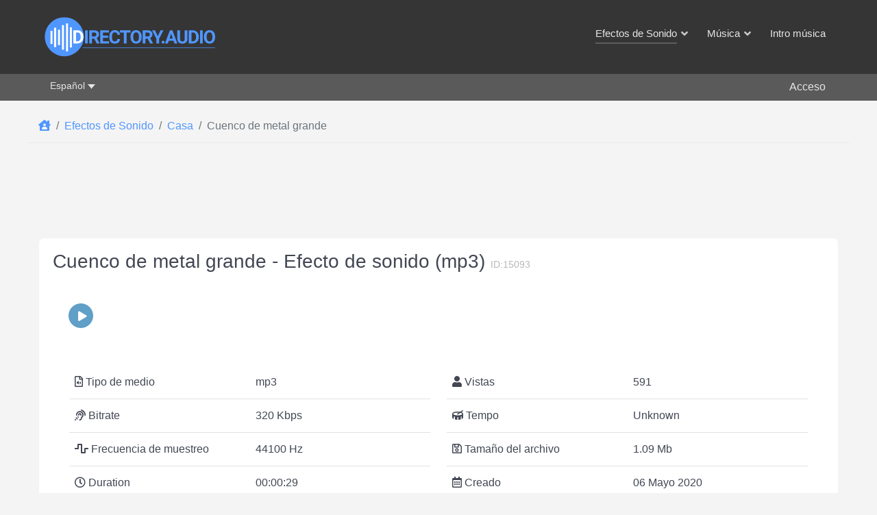

--- FILE ---
content_type: text/html; charset=utf-8
request_url: https://directory.audio/es/efectos-de-sonido/casa/15093-cuenco-de-metal-grande
body_size: 20692
content:
                    <!DOCTYPE html>
<html prefix="og: http://ogp.me/ns# fb: http://ogp.me/ns/fb#" lang="es-ES" dir="ltr">
        <head>
    
            <meta name="viewport" content="width=device-width, initial-scale=1.0">
        <meta http-equiv="X-UA-Compatible" content="IE=edge" />
        

                <link rel="icon" type="image/x-icon" href="/images/Logos/Directory-Audio-favicon.png" />
        
                <link rel="apple-touch-icon" sizes="180x180" href="/images/Logos/Directory-Audio-favicon.png">
        <link rel="icon" sizes="192x192" href="/images/Logos/Directory-Audio-favicon.png">
            
         <meta charset="utf-8">
	<meta name="author" content="Yoo-toob-FX">
	<meta name="description" content="Efecto de sonido de &quot;Cuenco de metal grande&quot; descarga gratuita MP3 para tus proyectos de audio y video, Youtube, Vimeo, TikTok, podcasts, películas. Tamaño del archivo: 1.09Mb. Licencia Creative Commons. ID de sonido:15093">
	<title>Cuenco de metal grande - Efecto de sonido - Descargar MP3 gratis</title>
	<link href="/es/efectos-de-sonido/casa/15093-cuenco-de-metal-grande" rel="canonical">
	<link href="https://directory.audio/sound-effects/household/1267-large-metal-mixing-bowl" rel="alternate" hreflang="en-GB">
	<link href="https://directory.audio/es/efectos-de-sonido/casa/15093-cuenco-de-metal-grande" rel="alternate" hreflang="es-ES">
	<link href="https://directory.audio/fr/effets-sonores/domestiques/13329-grand-bol-en-metal" rel="alternate" hreflang="fr-FR">
	<link href="https://directory.audio/de/soundeffekte/haushaltsgeraeusche/11565-grosse-metallschale" rel="alternate" hreflang="de-DE">
	<link href="https://directory.audio/it/effetti-sonori/domestico/9801-grande-ciotola-di-metallo" rel="alternate" hreflang="it-IT">
	<link href="https://directory.audio/ru/zvukovye-effekty/byt/8037-bolshaya-metallicheskaya-miska" rel="alternate" hreflang="ru-RU">

    <link href="/templates/g5_helium/css/mod_languages/template.min.css?b072efb60d53fc95de66d5e7110a3e21" rel="stylesheet" />
	<link href="/media/vendor/joomla-custom-elements/css/joomla-alert.min.css?0.2.0" rel="stylesheet" />
	<link href="/components/com_flexicontent/librairies/select2/select2.css?3.5.4" rel="stylesheet" />
	<link href="/components/com_flexicontent/assets/css/fcvote.css?c1b2a450f8ad957906bf9018513092a9" rel="stylesheet" />
	<link href="/media/jlexreview/assets/espace_style.min.css?v=5.1.3" rel="stylesheet" />
	<link href="/media/jlexreview/assets/espace_style.css?v=5.3.5" rel="stylesheet" />
	<link href="/media/jlexreview/assets/lightGallery/css/lightgallery.min.css" rel="stylesheet" />
	<link href="/components/com_flexicontent/templates/audio-Sound-Effects/css/item.css" rel="stylesheet" />
	<link href="/media/plg_system_jcepro/site/css/content.min.css?86aa0286b6232c4a5b58f892ce080277" rel="stylesheet" />
	<link href="/plugins/system/ampz/ampz/css/ampz.min.css" rel="stylesheet" />
	<link href="/media/sourcecoast/css/common.css" rel="stylesheet" />
	<link href="/media/sourcecoast/themes/sclogin/directory_audio.css" rel="stylesheet" />
	<link href="/media/gantry5/engines/nucleus/css-compiled/nucleus.css" rel="stylesheet" />
	<link href="/templates/g5_helium/custom/css-compiled/helium_24.css?695ffd84" rel="stylesheet" />
	<link href="/media/gantry5/engines/nucleus/css-compiled/bootstrap5.css" rel="stylesheet" />
	<link href="/media/system/css/joomla-fontawesome.min.css" rel="stylesheet" />
	<link href="/media/system/css/debug.css" rel="stylesheet" />
	<link href="/templates/g5_helium/custom/css/font-awesome5-all.min.css" rel="stylesheet" />
	<link href="/templates/g5_helium/custom/css-compiled/helium-joomla_24.css?695ffd84" rel="stylesheet" />
	<link href="/templates/g5_helium/custom/css-compiled/custom_24.css?695ffd84" rel="stylesheet" />
	<style>
			/* This is via voting field parameter, please edit field configuration to override them */
			.voting-row div.fcvote.fcvote-box-main {
				line-height:32px!important;
			}
			.voting-row div.fcvote.fcvote-box-main > ul.fcvote_list {
				height:32px!important;
				width:160px!important;
			}
			.voting-row div.fcvote.fcvote-box-main > ul.fcvote_list > li.voting-links a,
			.voting-row div.fcvote.fcvote-box-main > ul.fcvote_list > li.current-rating {
				height:32px!important;
				line-height:32px!important;
			}
			.voting-row div.fcvote.fcvote-box-main > ul.fcvote_list,
			.voting-row div.fcvote.fcvote-box-main > ul.fcvote_list > li.voting-links a:hover,
			.voting-row div.fcvote.fcvote-box-main > ul.fcvote_list > li.current-rating {
				background-image:url(/components/com_flexicontent/assets/images/star-large.png)!important;
			}
			
			/* This is via voting field parameter, please edit field configuration to override them */
			.voting-row div.fcvote > ul.fcvote_list {
				height:24px!important;
				width:120px!important;
			}
			.voting-row div.fcvote > ul.fcvote_list > li.voting-links a,
			.voting-row div.fcvote > ul.fcvote_list > li.current-rating {
				height:24px!important;
				line-height:24px!important;
			}
			.voting-row div.fcvote > ul.fcvote_list,
			.voting-row div.fcvote > ul.fcvote_list > li.voting-links a:hover,
			.voting-row div.fcvote > ul.fcvote_list > li.current-rating {
				background-image:url(/components/com_flexicontent/assets/images/star-medium.png)!important;
			}
			.voting-row div.fcvote ul.fcvote_list > .voting-links a.star1 { width: 20%!important; z-index: 6; }
.voting-row div.fcvote ul.fcvote_list > .voting-links a.star2 { width: 40%!important; z-index: 5; }
.voting-row div.fcvote ul.fcvote_list > .voting-links a.star3 { width: 60%!important; z-index: 4; }
.voting-row div.fcvote ul.fcvote_list > .voting-links a.star4 { width: 80%!important; z-index: 3; }
.voting-row div.fcvote ul.fcvote_list > .voting-links a.star5 { width: 100%!important; z-index: 2; }
</style>
	<style>#jreview-listing .reviewBlock._collapse .re-body{max-height:300px}</style>
	<style>
        #ampz_inline_mobile { background-color: #ffffff }
        @media (min-width: 500px) {
            #ampz_inline_mobile {
                display: none !important;
            }
        }
        @media (max-width: 500px) {
            #ampz_inline_mobile {
                display: block !important;
            }
        }</style>
	<style>.mfp-content ul li a {
                border-radius: 5px;
                -moz-border-radius: 5px;
                -webkit-border-radius: 5px;

            }</style>

    <script type="application/json" class="joomla-script-options new">{"joomla.jtext":{"FLEXI_FORM_IS_BEING_SUBMITTED":"Se est\u00e1 enviando el formulario...","FLEXI_LOADING":"cargando","FLEXI_NOT_AN_IMAGE_FILE":"FLEXI_NOT_AN_IMAGE_FILE","FLEXI_IMAGE":"Imagen","FLEXI_LOADING_IMAGES":"FLEXI_LOADING_IMAGES","FLEXI_THUMBNAILS":"FLEXI_THUMBNAILS","FLEXI_NO_ITEMS_SELECTED":"FLEXI_NO_ITEMS_SELECTED","FLEXI_ARE_YOU_SURE":"FLEXI_ARE_YOU_SURE","FLEXI_APPLYING_FILTERING":"Aplicando Filtros","FLEXI_TYPE_TO_LIST":"...buscar dentro de la categor\u00eda actual","FLEXI_TYPE_TO_FILTER":" ... escribe para filtrar","FLEXI_UPDATING_CONTENTS":"Actualizando contenidos...","PLG_FLEXICONTENT_FIELDS_MEDIAFILE_RESPONSE_PARSING_FAILED":"PLG_FLEXICONTENT_FIELDS_MEDIAFILE_RESPONSE_PARSING_FAILED","PLG_FLEXICONTENT_FIELDS_MEDIAFILE_FILE_NOT_FOUND":"PLG_FLEXICONTENT_FIELDS_MEDIAFILE_FILE_NOT_FOUND","ERROR":"Error","MESSAGE":"Mensaje","NOTICE":"Aviso","WARNING":"Advertencia","JCLOSE":"Cerrar","JOK":"OK","JOPEN":"Abrir"},"bootstrap.dropdown":{".dropdown-toggle":{"flip":true,"boundary":"scrollParent","reference":"toggle","display":"dynamic","popperConfig":true}},"bootstrap.modal":{"#login-modal-360":{"keyboard":true,"focus":true}},"system.paths":{"root":"","rootFull":"https:\/\/directory.audio\/","base":"","baseFull":"https:\/\/directory.audio\/"},"csrf.token":"d317a19f3dd9f55dda2f16e10c993e35"}</script>
	<script src="/media/system/js/core.min.js?37ffe4186289eba9c5df81bea44080aff77b9684"></script>
	<script src="/media/vendor/bootstrap/js/bootstrap-es5.min.js?5.3.2" nomodule defer></script>
	<script src="/media/system/js/messages-es5.min.js?c29829fd2432533d05b15b771f86c6637708bd9d" nomodule defer></script>
	<script src="/media/vendor/jquery/js/jquery.min.js?3.7.1"></script>
	<script src="/media/legacy/js/jquery-noconflict.min.js?647005fc12b79b3ca2bb30c059899d5994e3e34d"></script>
	<script src="/media/vendor/bootstrap/js/dropdown.min.js?5.3.2" type="module"></script>
	<script src="/media/mod_menu/js/menu-es5.min.js?b072efb60d53fc95de66d5e7110a3e21" nomodule defer></script>
	<script src="/media/system/js/fields/passwordview.min.js?7a48811dc5605f94fa90513f34bc7b5c54e91043" defer></script>
	<script src="/media/vendor/bootstrap/js/modal.min.js?5.3.2" type="module"></script>
	<script src="/media/system/js/messages.min.js?7f7aa28ac8e8d42145850e8b45b3bc82ff9a6411" type="module"></script>
	<script src="/components/com_flexicontent/librairies/jquery/js/jquery-ui-1.13.1/jquery-ui.min.js"></script>
	<script src="/components/com_flexicontent/assets/js/flexi-lib.js?c1b2a450f8ad957906bf9018513092a9"></script>
	<script src="/components/com_flexicontent/librairies/select2/select2.min.js?3.5.4"></script>
	<script src="/components/com_flexicontent/librairies/select2/select2.sortable.js?3.5.4"></script>
	<script src="/components/com_flexicontent/librairies/select2/select2_locale_es.js?3.5.4"></script>
	<script src="/components/com_flexicontent/assets/js/tmpl-common.js?c1b2a450f8ad957906bf9018513092a9"></script>
	<script src="/components/com_flexicontent/assets/js/fcvote.js?c1b2a450f8ad957906bf9018513092a9"></script>
	<script src="/plugins/flexicontent_fields/mediafile/js/wavesurfer.min.js"></script>
	<script src="/plugins/flexicontent_fields/mediafile/js/view.js?c1b2a450f8ad957906bf9018513092a9"></script>
	<script src="/media/jlexreview/assets/script.min.js?v=5.9.3"></script>
	<script src="/media/jlexreview/assets/lightgallery.min.js"></script>
	<script src="/media/jlexreview/assets/script.js?v=5.7.7"></script>
	<script src="/plugins/system/ampz/ampz/js/ampz.min.js"></script>
	<script src="/components/com_jfbconnect/includes/jfbconnect.js?v=6"></script>
	<script type="application/ld+json">{"@context":"https:\/\/schema.org","@type":"BreadcrumbList","itemListElement":[{"@type":"ListItem","position":1,"item":{"@id":"https:\/\/directory.audio\/es\/","name":"Home"}},{"@type":"ListItem","position":2,"item":{"@id":"https:\/\/directory.audio\/es\/efectos-de-sonido","name":"Efectos de Sonido"}},{"@type":"ListItem","position":3,"item":{"@id":"https:\/\/directory.audio\/es\/efectos-de-sonido\/casa","name":"Casa"}},{"@type":"ListItem","position":4,"item":{"@id":"\/es\/efectos-de-sonido\/casa\/15093-cuenco-de-metal-grande","name":"Cuenco de metal grande"}}]}</script>
	<script>
				var jbase_url_fc = "https:\/\/directory.audio\/";
				var jroot_url_fc = "https:\/\/directory.audio\/";
				var jclient_path_fc = "";
			</script>
	<script>
					var fc_sef_lang = 'en';
					var fc_root_uri = '';
					var fc_base_uri = '';
					var FC_URL_VARS = [];
				</script>
	<script>
					jQuery( document ).ready(function() {
						jQuery("body").prepend('\
							<div id="fc_filter_form_blocker" style="display: none;">\
								<div class="fc_blocker_overlay" style="background-color: rgba(0, 0, 0, 0.3);"></div>\
								<div class="fc_blocker_content" style="background-color: rgba(255, 255, 255, 1); color: rgba(0, 0, 0, 1);">\
									<div class="fc_blocker_logo" style="opacity: 1.00;" ><img src="https://directory.audio/images/Logos/Directory-Audio-Logo-Filter.png" alt="FLEXI_APPLYING_FILTERING"></div>\
									<div class="fc_blocker_mssg" style="" >Aplicando Filtros</div>\
									<div class="fc_blocker_bar"><div style="background-color: rgba(97, 158, 198, 1);"></div></div>\
								</div>\
							</div>\
						');
					});
				</script>
	<script>
				if (typeof jQuery.fn.chosen == 'function') {
					jQuery.fn.chosen_fc = jQuery.fn.chosen;
					jQuery.fn.chosen = function(){
						var args = arguments;
						var result;
						jQuery(this).each(function() {
							if (jQuery(this).hasClass('use_select2_lib') || jQuery(this).hasClass('fc_no_js_attach')) return;
							result = jQuery(this).chosen_fc(args);
						});
						return result;
					};
				}
				
					jQuery(document).ready(function()
					{
						window.skip_select2_js = 0;
						fc_attachSelect2('body');
					});
				</script>
	<script>
			jQuery(document).ready(function()
			{
				audio_spectrum_conf['audio_files'] = [];
				audio_spectrum_conf['audio_files']['waveColor'] = '#619fc7';
				audio_spectrum_conf['audio_files']['progressColor'] = '#d0d0d0';
				audio_spectrum_conf['audio_files']['cursorColor'] = '#d0d0d0';
				audio_spectrum_conf['audio_files']['cursorWidth'] = '2';

				new fc_Waveform_LazyLoad(
					document.getElementsByTagName('body')[0], {
						rootMargin: '0px 0px',
						threshold: 0.25
					});
			});
			</script>
	<script>
	fcview_mediafile_base_url['audio_files'] = '/media/fc_local_media';

	</script>
	<script>var baseUrl="/index.php?option=com_jlexreview";</script>
	<script>
		var fc_validateOnSubmitForm = 1;
	</script>
	<script>var ampzSettings = {"ampzCounts":"","ampzNetworks":["facebook","twitter","pinterest","reddit","telegram","email","copy"],"ampzEntranceDelay":"0s","ampzEntranceDelayMobile":"0s","ampzMobileOnlyButtons":"","ampzMobileWidth":"500","ampzFlyinEntranceEffect":"ampz_flyin_right bounceInUp","ampzThresholdTotalShares":"0","ampzBaseUrl":"https:\/\/directory.audio\/","ampzShareUrl":"https%3A%2F%2Fdirectory.audio%2Fes%2Fefectos-de-sonido%2Fcasa%2F15093-cuenco-de-metal-grande","ampzOpenInNewTab":"","ampzFbAT":"0","ampzCacheLifetime":"0","ampzCachedCounts":"","ampzFlyInTriggerBottom":"1","ampzFlyInTriggerTime":"","ampzFlyInTriggerTimeSeconds":"10000","ampzActiveComponent":"com_flexicontent","ampzFlyInDisplayMobile":"","ampzInlineDisplayMobile":"","ampzInlineDisableExpandOnHover":"1","ampzSidebarDisplayMobile":"","ampzFlyInCookieType":"never","ampzFlyInCookieDuration":"5","ampzSideBarVisibility":"inline","ampzMobileVisibility":"inline","ampzSideBarStartClosed":""};</script>
	<script type="application/ld+json">{"@context":"https:\/\/schema.org\/","@type":"AudioObject","name":"Cuenco de metal grande"}</script>
	<!--[if IE 8]>
				<link href="/components/com_flexicontent/assets/css/ie8.css?c1b2a450f8ad957906bf9018513092a9" rel="stylesheet" />
				<![endif]-->
	
	<link href="https://directory.audio/sound-effects/household/1267-large-metal-mixing-bowl" rel="alternate" hreflang="x-default">
	<script type="text/javascript">jfbc.base = 'https://directory.audio/';
jfbc.return_url = 'L2VzL2VmZWN0b3MtZGUtc29uaWRvL2Nhc2EvMTUwOTMtY3VlbmNvLWRlLW1ldGFsLWdyYW5kZQ==';
jfbc.token = 'd317a19f3dd9f55dda2f16e10c993e35';
jfbc.login.logout_facebook = false;
jfbc.login.scope = 'email';
jfbc.login.show_modal = '0';
jfbc.login.use_popup = false;
jfbc.login.auto = '1';
jfbc.login.logged_in = false;
jfbc.init();
</script>
	<meta property="og:title" content="Cuenco de metal grande - Efecto de sonido - Descargar MP3 gratis"/><meta property="og:description" content="Efecto de sonido de 'Cuenco de metal grande' descarga gratuita MP3 para tus proyectos de audio y video, Youtube, Vimeo, TikTok, podcasts, películas. Tamaño del archivo: 1.09Mb. Licencia Creative Commons. ID de sonido:15093"/><meta property="og:type" content="website"/><meta property="fb:app_id" content="423450787080258"/><meta property="og:locale" content="es_es"/><meta property="og:site_name" content="Directory.Audio"/>
	
	

    
                    <meta property="og:image"              content="https://directory.audio/images/Directory-Audio-512.png" />

<!-- Matomo -->
<script>
  var _paq = window._paq = window._paq || [];
  /* tracker methods like "setCustomDimension" should be called before "trackPageView" */
  _paq.push(['trackPageView']);
  _paq.push(['enableLinkTracking']);
  (function() {
    var u="https://domain00.ru/matomo/";
    _paq.push(['setTrackerUrl', u+'matomo.php']);
    _paq.push(['setSiteId', '6']);
    var d=document, g=d.createElement('script'), s=d.getElementsByTagName('script')[0];
    g.async=true; g.src=u+'matomo.js'; s.parentNode.insertBefore(g,s);
  })();
</script>
<!-- End Matomo Code -->

            
</head>

    <body class="item-id-15093 item-catid-42 type-id-2 type-alias-sound-effects gantry g-helium-style site com_flexicontent view-item no-layout no-task dir-ltr itemid-2334 outline-24 g-offcanvas-left g-default g-style-preset1"><script type="text/javascript">
  
  window.fbAsyncInit = function() {
    FB.init({version: 'v18.0',appId: '423450787080258', status: true, cookie: true, xfbml: false});
FB.Event.subscribe('comment.create', jfbc.social.facebook.comment.create);
FB.Event.subscribe('comment.remove', jfbc.social.facebook.comment.remove);
jfbc.social.googleAnalytics.trackFacebook();
FB.Event.subscribe('auth.authResponseChange', function(response) {jfbc.login.facebook_onlogin();});
  };
  (function(d, s, id){
     var js, fjs = d.getElementsByTagName(s)[0];
     if (d.getElementById(id)) {return;}
     js = d.createElement(s); js.id = id;
     js.src = "//connect.facebook.net/es_ES/sdk.js";
     fjs.parentNode.insertBefore(js, fjs);
   }(document, 'script', 'facebook-jssdk'));
</script>



        
                    

        <div id="g-offcanvas"  data-g-offcanvas-swipe="0" data-g-offcanvas-css3="1">
                        <div class="g-grid">                        

        <div class="g-block size-100">
             <div id="mobile-menu-4626-particle" class="g-content g-particle">            <div id="g-mobilemenu-container" data-g-menu-breakpoint="48rem"></div>
            </div>
        </div>
            </div>
                    <div class="g-grid">                        

        <div class="g-block size-100 offcanvasuser">
             <div class="g-content">
                                    <div class="platform-content"><div class=" moduletable user-menu-area">
        <ul class=" da-mod-list">
<li class="item-4478"><span class="mod-menu__heading nav-header hidden">&gt;</span>
</li>	<li class="user-login-button"> 
	<a data-bs-toggle="modal" data-bs-target="#login-modal-360">Acceso</a>
	</li>

</ul>
</div></div>
            
        </div>
        </div>
            </div>
                    <div class="g-grid">                        

        <div class="g-block size-100">
             <div class="g-content">
                                    <div class="platform-content"><div class=" moduletable ">
        <div class="mod-languages">

	<ul class="lang-inline" dir="ltr">
									<li>
			<a href="/sound-effects/household/1267-large-metal-mixing-bowl">
							English						</a>
			</li>
											<li class="lang-active">
			<a href="https://directory.audio/es/efectos-de-sonido/casa/15093-cuenco-de-metal-grande">
							Español						</a>
			</li>
											<li>
			<a href="/fr/effets-sonores/domestiques/13329-grand-bol-en-metal">
							Français						</a>
			</li>
											<li>
			<a href="/de/soundeffekte/haushaltsgeraeusche/11565-grosse-metallschale">
							Deutsch						</a>
			</li>
											<li>
			<a href="/it/effetti-sonori/domestico/9801-grande-ciotola-di-metallo">
							Italiano						</a>
			</li>
											<li>
			<a href="/ru/zvukovye-effekty/byt/8037-bolshaya-metallicheskaya-miska">
							Русский						</a>
			</li>
				</ul>

</div>
</div></div>
            
        </div>
        </div>
            </div>
    </div>
        <div id="g-page-surround">
            <div class="g-offcanvas-hide g-offcanvas-toggle" role="navigation" data-offcanvas-toggle aria-controls="g-offcanvas" aria-expanded="false"><i class="fa fa-fw fa-bars"></i></div>                        

                                                        
                <section id="g-navigation">
                <div class="g-container">                                <div class="g-grid">                        

        <div class="g-block size-25">
             <div id="logo-9608-particle" class="g-content g-particle">            <a href="/es/" target="_self" title="" aria-label=""  class="g-logo">
                        <img src="/images/Logos/Directory-Audio-Logo.svg"  alt="" />
            </a>
            </div>
        </div>
                    

        <div class="g-block size-75 floatright">
             <div id="menu-6409-particle" class="g-content g-particle">            <nav class="g-main-nav" data-g-hover-expand="true">
        <ul class="g-toplevel">
                                                                                                                
        
                
        
                
        
        <li class="g-menu-item g-menu-item-type-component g-menu-item-2320 g-standard  hidden">
                            <a class="g-menu-item-container" href="/es/" title="Inicio">
                                                                <span class="g-menu-item-content">
                                    <span class="g-menu-item-title">Inicio</span>
            
                    </span>
                                                </a>
                                </li>
    
                                                                                                
        
                
        
                
        
        <li class="g-menu-item g-menu-item-type-component g-menu-item-2321 g-parent active g-fullwidth g-menu-item-link-parent ">
                            <a class="g-menu-item-container" href="/es/efectos-de-sonido">
                                                                <span class="g-menu-item-content">
                                    <span class="g-menu-item-title">Efectos de Sonido</span>
            
                    </span>
                    <span class="g-menu-parent-indicator" data-g-menuparent=""></span>                            </a>
                                                        <ul class="g-dropdown g-inactive g-fade ">
            <li class="g-dropdown-column">
                        <div class="g-grid">
                        <div class="g-block  size-33-3">
            <ul class="g-sublevel">
                <li class="g-level-1 g-go-back">
                    <a class="g-menu-item-container" href="#" data-g-menuparent=""><span>Back</span></a>
                </li>
                                                                                                                    
        
                
        
                
        
        <li class="g-menu-item g-menu-item-type-component g-menu-item-2343  ">
                            <a class="g-menu-item-container" href="/es/efectos-de-sonido/agua">
                                                                <span class="g-menu-item-content">
                                    <span class="g-menu-item-title">Agua</span>
            
                    </span>
                                                </a>
                                </li>
    
                                                                                                
        
                
        
                
        
        <li class="g-menu-item g-menu-item-type-component g-menu-item-2325  ">
                            <a class="g-menu-item-container" href="/es/efectos-de-sonido/alarmas">
                                                                <span class="g-menu-item-content">
                                    <span class="g-menu-item-title">Alarmas</span>
            
                    </span>
                                                </a>
                                </li>
    
                                                                                                
        
                
        
                
        
        <li class="g-menu-item g-menu-item-type-component g-menu-item-2326  ">
                            <a class="g-menu-item-container" href="/es/efectos-de-sonido/ambientes">
                                                                <span class="g-menu-item-content">
                                    <span class="g-menu-item-title">Ambientes</span>
            
                    </span>
                                                </a>
                                </li>
    
                                                                                                
        
                
        
                
        
        <li class="g-menu-item g-menu-item-type-component g-menu-item-2327  ">
                            <a class="g-menu-item-container" href="/es/efectos-de-sonido/animales">
                                                                <span class="g-menu-item-content">
                                    <span class="g-menu-item-title">Animales</span>
            
                    </span>
                                                </a>
                                </li>
    
                                                                                                
        
                
        
                
        
        <li class="g-menu-item g-menu-item-type-component g-menu-item-2344  ">
                            <a class="g-menu-item-container" href="/es/efectos-de-sonido/armas">
                                                                <span class="g-menu-item-content">
                                    <span class="g-menu-item-title">Armas</span>
            
                    </span>
                                                </a>
                                </li>
    
                                                                                                
        
                
        
                
        
        <li class="g-menu-item g-menu-item-type-component g-menu-item-2334 active  ">
                            <a class="g-menu-item-container" href="/es/efectos-de-sonido/casa">
                                                                <span class="g-menu-item-content">
                                    <span class="g-menu-item-title">Casa</span>
            
                    </span>
                                                </a>
                                </li>
    
                                                                                                
        
                
        
                
        
        <li class="g-menu-item g-menu-item-type-component g-menu-item-2339  ">
                            <a class="g-menu-item-container" href="/es/efectos-de-sonido/ciencia-ficcion">
                                                                <span class="g-menu-item-content">
                                    <span class="g-menu-item-title">Ciencia Ficción</span>
            
                    </span>
                                                </a>
                                </li>
    
                                                                                                
        
                
        
                
        
        <li class="g-menu-item g-menu-item-type-component g-menu-item-2345  ">
                            <a class="g-menu-item-container" href="/es/efectos-de-sonido/clima">
                                                                <span class="g-menu-item-content">
                                    <span class="g-menu-item-title">Clima</span>
            
                    </span>
                                                </a>
                                </li>
    
    
            </ul>
        </div>
                <div class="g-block  size-33-3">
            <ul class="g-sublevel">
                <li class="g-level-1 g-go-back">
                    <a class="g-menu-item-container" href="#" data-g-menuparent=""><span>Back</span></a>
                </li>
                                                                                                                    
        
                
        
                
        
        <li class="g-menu-item g-menu-item-type-component g-menu-item-2333  ">
                            <a class="g-menu-item-container" href="/es/efectos-de-sonido/de-terror">
                                                                <span class="g-menu-item-content">
                                    <span class="g-menu-item-title">De Terror</span>
            
                    </span>
                                                </a>
                                </li>
    
                                                                                                
        
                
        
                
        
        <li class="g-menu-item g-menu-item-type-component g-menu-item-2340  ">
                            <a class="g-menu-item-container" href="/es/efectos-de-sonido/deportes">
                                                                <span class="g-menu-item-content">
                                    <span class="g-menu-item-title">Deportes</span>
            
                    </span>
                                                </a>
                                </li>
    
                                                                                                
        
                
        
                
        
        <li class="g-menu-item g-menu-item-type-component g-menu-item-2328  ">
                            <a class="g-menu-item-container" href="/es/efectos-de-sonido/dibujos-animados">
                                                                <span class="g-menu-item-content">
                                    <span class="g-menu-item-title">Dibujos Animados</span>
            
                    </span>
                                                </a>
                                </li>
    
                                                                                                
        
                
        
                
        
        <li class="g-menu-item g-menu-item-type-component g-menu-item-2332  ">
                            <a class="g-menu-item-container" href="/es/efectos-de-sonido/diseno-de-ruido">
                                                                <span class="g-menu-item-content">
                                    <span class="g-menu-item-title">Diseño de Ruido</span>
            
                    </span>
                                                </a>
                                </li>
    
                                                                                                
        
                
        
                
        
        <li class="g-menu-item g-menu-item-type-component g-menu-item-2331  ">
                            <a class="g-menu-item-container" href="/es/efectos-de-sonido/emergencia">
                                                                <span class="g-menu-item-content">
                                    <span class="g-menu-item-title">Emergencia</span>
            
                    </span>
                                                </a>
                                </li>
    
                                                                                                
        
                
        
                
        
        <li class="g-menu-item g-menu-item-type-component g-menu-item-2335  ">
                            <a class="g-menu-item-container" href="/es/efectos-de-sonido/gente">
                                                                <span class="g-menu-item-content">
                                    <span class="g-menu-item-title">Gente</span>
            
                    </span>
                                                </a>
                                </li>
    
                                                                                                
        
                
        
                
        
        <li class="g-menu-item g-menu-item-type-component g-menu-item-2341  ">
                            <a class="g-menu-item-container" href="/es/efectos-de-sonido/herramientas">
                                                                <span class="g-menu-item-content">
                                    <span class="g-menu-item-title">Herramientas</span>
            
                    </span>
                                                </a>
                                </li>
    
                                                                                                
        
                
        
                
        
        <li class="g-menu-item g-menu-item-type-component g-menu-item-3603  ">
                            <a class="g-menu-item-container" href="/es/efectos-de-sonido/infografia">
                                                                <span class="g-menu-item-content">
                                    <span class="g-menu-item-title">Infografía</span>
            
                    </span>
                                                </a>
                                </li>
    
    
            </ul>
        </div>
                <div class="g-block  size-33-3">
            <ul class="g-sublevel">
                <li class="g-level-1 g-go-back">
                    <a class="g-menu-item-container" href="#" data-g-menuparent=""><span>Back</span></a>
                </li>
                                                                                                                    
        
                
        
                
        
        <li class="g-menu-item g-menu-item-type-component g-menu-item-2337  ">
                            <a class="g-menu-item-container" href="/es/efectos-de-sonido/sonidos-musicales">
                                                                <span class="g-menu-item-content">
                                    <span class="g-menu-item-title">Instrumentos musicales</span>
            
                    </span>
                                                </a>
                                </li>
    
                                                                                                
        
                
        
                
        
        <li class="g-menu-item g-menu-item-type-component g-menu-item-2336  ">
                            <a class="g-menu-item-container" href="/es/efectos-de-sonido/impactos">
                                                                <span class="g-menu-item-content">
                                    <span class="g-menu-item-title">Impactos</span>
            
                    </span>
                                                </a>
                                </li>
    
                                                                                                
        
                
        
                
        
        <li class="g-menu-item g-menu-item-type-component g-menu-item-3515  ">
                            <a class="g-menu-item-container" href="/es/efectos-de-sonido/interfaz-ui">
                                                                <span class="g-menu-item-content">
                                    <span class="g-menu-item-title">Interfaz (UI)</span>
            
                    </span>
                                                </a>
                                </li>
    
                                                                                                
        
                
        
                
        
        <li class="g-menu-item g-menu-item-type-component g-menu-item-2338  ">
                            <a class="g-menu-item-container" href="/es/efectos-de-sonido/oficina">
                                                                <span class="g-menu-item-content">
                                    <span class="g-menu-item-title">Oficina</span>
            
                    </span>
                                                </a>
                                </li>
    
                                                                                                
        
                
        
                
        
        <li class="g-menu-item g-menu-item-type-component g-menu-item-2330  ">
                            <a class="g-menu-item-container" href="/es/efectos-de-sonido/puertas">
                                                                <span class="g-menu-item-content">
                                    <span class="g-menu-item-title">Puertas</span>
            
                    </span>
                                                </a>
                                </li>
    
                                                                                                
        
                
        
                
        
        <li class="g-menu-item g-menu-item-type-component g-menu-item-3519  ">
                            <a class="g-menu-item-container" href="/es/efectos-de-sonido/ruido-de-color">
                                                                <span class="g-menu-item-content">
                                    <span class="g-menu-item-title">Ruido de Color y tonos</span>
            
                    </span>
                                                </a>
                                </li>
    
                                                                                                
        
                
        
                
        
        <li class="g-menu-item g-menu-item-type-component g-menu-item-2329  ">
                            <a class="g-menu-item-container" href="/es/efectos-de-sonido/transicion-y-movimiento">
                                                                <span class="g-menu-item-content">
                                    <span class="g-menu-item-title">Transición y Movimiento</span>
            
                    </span>
                                                </a>
                                </li>
    
                                                                                                
        
                
        
                
        
        <li class="g-menu-item g-menu-item-type-component g-menu-item-2342  ">
                            <a class="g-menu-item-container" href="/es/efectos-de-sonido/transporte">
                                                                <span class="g-menu-item-content">
                                    <span class="g-menu-item-title">Transporte</span>
            
                    </span>
                                                </a>
                                </li>
    
    
            </ul>
        </div>
            </div>

            </li>
        </ul>
            </li>
    
                                                                                                
        
                
        
                
        
        <li class="g-menu-item g-menu-item-type-component g-menu-item-2322 g-parent g-fullwidth g-menu-item-link-parent ">
                            <a class="g-menu-item-container" href="/es/musica-gratis">
                                                                <span class="g-menu-item-content">
                                    <span class="g-menu-item-title">Música</span>
            
                    </span>
                    <span class="g-menu-parent-indicator" data-g-menuparent=""></span>                            </a>
                                                        <ul class="g-dropdown g-inactive g-fade ">
            <li class="g-dropdown-column">
                        <div class="g-grid">
                        <div class="g-block  size-33-3">
            <ul class="g-sublevel">
                <li class="g-level-1 g-go-back">
                    <a class="g-menu-item-container" href="#" data-g-menuparent=""><span>Back</span></a>
                </li>
                                                                                                                    
        
                
        
                
        
        <li class="g-menu-item g-menu-item-type-component g-menu-item-2346  ">
                            <a class="g-menu-item-container" href="/es/musica-gratis/alternativa-y-punk">
                                                                <span class="g-menu-item-content">
                                    <span class="g-menu-item-title">Alternativa y Punk</span>
            
                    </span>
                                                </a>
                                </li>
    
                                                                                                
        
                
        
                
        
        <li class="g-menu-item g-menu-item-type-component g-menu-item-2347  ">
                            <a class="g-menu-item-container" href="/es/musica-gratis/ambiente">
                                                                <span class="g-menu-item-content">
                                    <span class="g-menu-item-title">Ambiente</span>
            
                    </span>
                                                </a>
                                </li>
    
                                                                                                
        
                
        
                
        
        <li class="g-menu-item g-menu-item-type-component g-menu-item-2353  ">
                            <a class="g-menu-item-container" href="/es/musica-gratis/baile-y-electronica">
                                                                <span class="g-menu-item-content">
                                    <span class="g-menu-item-title">Baile y Electrónica</span>
            
                    </span>
                                                </a>
                                </li>
    
                                                                                                
        
                
        
                
        
        <li class="g-menu-item g-menu-item-type-component g-menu-item-2349  ">
                            <a class="g-menu-item-container" href="/es/musica-gratis/cinematica">
                                                                <span class="g-menu-item-content">
                                    <span class="g-menu-item-title">Cinematográfica</span>
            
                    </span>
                                                </a>
                                </li>
    
                                                                                                
        
                
        
                
        
        <li class="g-menu-item g-menu-item-type-component g-menu-item-2350  ">
                            <a class="g-menu-item-container" href="/es/musica-gratis/clasica">
                                                                <span class="g-menu-item-content">
                                    <span class="g-menu-item-title">Clásica</span>
            
                    </span>
                                                </a>
                                </li>
    
    
            </ul>
        </div>
                <div class="g-block  size-33-3">
            <ul class="g-sublevel">
                <li class="g-level-1 g-go-back">
                    <a class="g-menu-item-container" href="#" data-g-menuparent=""><span>Back</span></a>
                </li>
                                                                                                                    
        
                
        
                
        
        <li class="g-menu-item g-menu-item-type-component g-menu-item-2351  ">
                            <a class="g-menu-item-container" href="/es/musica-gratis/corporativa">
                                                                <span class="g-menu-item-content">
                                    <span class="g-menu-item-title">Corporativa</span>
            
                    </span>
                                                </a>
                                </li>
    
                                                                                                
        
                
        
                
        
        <li class="g-menu-item g-menu-item-type-component g-menu-item-2352  ">
                            <a class="g-menu-item-container" href="/es/musica-gratis/country-folk">
                                                                <span class="g-menu-item-content">
                                    <span class="g-menu-item-title">Country &amp; Folk</span>
            
                    </span>
                                                </a>
                                </li>
    
                                                                                                
        
                
        
                
        
        <li class="g-menu-item g-menu-item-type-component g-menu-item-2354  ">
                            <a class="g-menu-item-container" href="/es/musica-gratis/hip-hop-y-rap">
                                                                <span class="g-menu-item-content">
                                    <span class="g-menu-item-title">Hip Hop y Rap</span>
            
                    </span>
                                                </a>
                                </li>
    
                                                                                                
        
                
        
                
        
        <li class="g-menu-item g-menu-item-type-component g-menu-item-2356  ">
                            <a class="g-menu-item-container" href="/es/musica-gratis/jazz-y-blues">
                                                                <span class="g-menu-item-content">
                                    <span class="g-menu-item-title">Jazz y Blues</span>
            
                    </span>
                                                </a>
                                </li>
    
                                                                                                
        
                
        
                
        
        <li class="g-menu-item g-menu-item-type-component g-menu-item-2348  ">
                            <a class="g-menu-item-container" href="/es/musica-gratis/ninos">
                                                                <span class="g-menu-item-content">
                                    <span class="g-menu-item-title">Niños</span>
            
                    </span>
                                                </a>
                                </li>
    
    
            </ul>
        </div>
                <div class="g-block  size-33-3">
            <ul class="g-sublevel">
                <li class="g-level-1 g-go-back">
                    <a class="g-menu-item-container" href="#" data-g-menuparent=""><span>Back</span></a>
                </li>
                                                                                                                    
        
                
        
                
        
        <li class="g-menu-item g-menu-item-type-component g-menu-item-2355  ">
                            <a class="g-menu-item-container" href="/es/musica-gratis/festiva">
                                                                <span class="g-menu-item-content">
                                    <span class="g-menu-item-title">Festiva</span>
            
                    </span>
                                                </a>
                                </li>
    
                                                                                                
        
                
        
                
        
        <li class="g-menu-item g-menu-item-type-component g-menu-item-2357  ">
                            <a class="g-menu-item-container" href="/es/musica-gratis/pop">
                                                                <span class="g-menu-item-content">
                                    <span class="g-menu-item-title">Pop</span>
            
                    </span>
                                                </a>
                                </li>
    
                                                                                                
        
                
        
                
        
        <li class="g-menu-item g-menu-item-type-component g-menu-item-2358  ">
                            <a class="g-menu-item-container" href="/es/musica-gratis/r-b-soul">
                                                                <span class="g-menu-item-content">
                                    <span class="g-menu-item-title">R&amp;B &amp; Soul</span>
            
                    </span>
                                                </a>
                                </li>
    
                                                                                                
        
                
        
                
        
        <li class="g-menu-item g-menu-item-type-component g-menu-item-2359  ">
                            <a class="g-menu-item-container" href="/es/musica-gratis/reggae">
                                                                <span class="g-menu-item-content">
                                    <span class="g-menu-item-title">Reggae</span>
            
                    </span>
                                                </a>
                                </li>
    
                                                                                                
        
                
        
                
        
        <li class="g-menu-item g-menu-item-type-component g-menu-item-2360  ">
                            <a class="g-menu-item-container" href="/es/musica-gratis/rock">
                                                                <span class="g-menu-item-content">
                                    <span class="g-menu-item-title">Rock</span>
            
                    </span>
                                                </a>
                                </li>
    
    
            </ul>
        </div>
            </div>

            </li>
        </ul>
            </li>
    
                                                                                                
        
                
        
                
        
        <li class="g-menu-item g-menu-item-type-component g-menu-item-2323 g-standard  ">
                            <a class="g-menu-item-container" href="/es/intro-musica">
                                                                <span class="g-menu-item-content">
                                    <span class="g-menu-item-title">Intro música</span>
            
                    </span>
                                                </a>
                                </li>
    
    
        </ul>
    </nav>
            </div>
        </div>
            </div>
            </div>
        
    </section>
                                                    
                <header id="g-header" class="hidden-phone">
                <div class="g-container">                                <div class="g-grid">                        

        <div class="g-block size-20">
             <div class="g-content">
                                    <div class="platform-content"><div class=" moduletable  lang-switcher-dsk">
        <div class="mod-languages">
    <p class="visually-hidden" id="language_picker_des_243">Seleccione su idioma</p>


        <div class="mod-languages__select btn-group">
                                                        <button id="language_btn_243" type="button" data-bs-toggle="dropdown" class="btn btn-secondary dropdown-toggle" aria-haspopup="listbox" aria-labelledby="language_picker_des_243 language_btn_243" aria-expanded="false">
                                        Español                </button>
                                                                                                            <ul aria-labelledby="language_picker_des_243" class="lang-block dropdown-menu">

                                                <li>
                    <a  href="/en/sound-effects/household/1267-large-metal-mixing-bowl">
                                                English                    </a>
                </li>
                                                                            <li class="lang-active">
                    <a aria-current="true"  href="https://directory.audio/es/efectos-de-sonido/casa/15093-cuenco-de-metal-grande">
                                                Español                    </a>
                </li>
                                                            <li>
                    <a  href="/fr/effets-sonores/domestiques/13329-grand-bol-en-metal">
                                                Français                    </a>
                </li>
                                                            <li>
                    <a  href="/de/soundeffekte/haushaltsgeraeusche/11565-grosse-metallschale">
                                                Deutsch                    </a>
                </li>
                                                            <li>
                    <a  href="/it/effetti-sonori/domestico/9801-grande-ciotola-di-metallo">
                                                Italiano                    </a>
                </li>
                                                            <li>
                    <a  href="/ru/zvukovye-effekty/byt/8037-bolshaya-metallicheskaya-miska">
                                                Русский                    </a>
                </li>
                            </ul>
    </div>

</div>
</div></div>
            
        </div>
        </div>
                    

        <div class="g-block size-80 top-user-menu">
             <div class="g-content">
                                    <div class="platform-content"><div class=" moduletable user-menu-area">
        <ul class=" da-mod-list">
<li class="item-4478"><span class="mod-menu__heading nav-header hidden">&gt;</span>
</li>	<li class="user-login-button"> 
	<a data-bs-toggle="modal" data-bs-target="#login-modal-360">Acceso</a>
	</li>

</ul>
</div></div>
            
        </div>
        </div>
            </div>
            </div>
        
    </header>
                                    
                                
                
    
                <section id="g-container-main" class="g-wrapper">
                <div class="g-container">                    <div class="g-grid">                        

        <div class="g-block size-100">
             <main id="g-mainbar">
                                        <div class="g-grid">                        

        <div class="g-block size-100">
             <div class="g-content">
                                    <div class="platform-content"><div class="breadcrumbs moduletable ">
        <nav class="mod-breadcrumbs__wrapper" aria-label="Breadcrumbs">
	<ol class="mod-breadcrumbs breadcrumb px-3 py-2">
					<li class="mod-breadcrumbs__divider float-start">
				<span class="divider icon-location icon-fw" aria-hidden="true"></span>
			</li>
		
		<li class="mod-breadcrumbs__item breadcrumb-item"><a href="/es/" class="pathway"><span><span class="fas fa-house-user"></span></span></a></li><li class="mod-breadcrumbs__item breadcrumb-item"><a href="/es/efectos-de-sonido" class="pathway"><span>Efectos de Sonido</span></a></li><li class="mod-breadcrumbs__item breadcrumb-item"><a href="/es/efectos-de-sonido/casa" class="pathway"><span>Casa</span></a></li><li class="mod-breadcrumbs__item breadcrumb-item active"><span>Cuenco de metal grande</span></li>	</ol>
	</nav>
</div></div><div class="platform-content"><div class="breadcrumbs moduletable ">
        
<div id="mod-custom411" class="mod-custom custom">
    <div class="center">
<script type="text/javascript">
		if (typeof atAsyncOptions !== 'object') var atAsyncOptions = [];
		atAsyncOptions.push({
			'key': 'c7764b53da6ccd8a0392011f57935457',
			'format': 'js',
			'async': true,
			'container': 'atContainer-c7764b53da6ccd8a0392011f57935457',
			'params': {}
		});
		var script = document.createElement('script');
		script.type = "text/javascript";
		script.async = true;
		script.src = 'http' + (location.protocol === 'https:' ? 's' : '') + '://communicatedsuitcompartment.com/c7764b53da6ccd8a0392011f57935457/invoke.js';
		document.getElementsByTagName('head')[0].appendChild(script);
	</script>
<div id="atContainer-c7764b53da6ccd8a0392011f57935457">&nbsp;</div>
</div></div>
</div></div>
            
        </div>
        </div>
            </div>
                            <div class="g-grid">                        

        <div class="g-block size-100">
             <div class="g-system-messages">
                                            <div id="system-message-container" aria-live="polite"></div>

            
    </div>
        </div>
            </div>
                            <div class="g-grid">                        

        <div class="g-block size-100">
             <div class="g-content">
                                                            <div class="platform-content container"><div class="row"><div class="col"><!-- START: ConditionalContent -->
	<div id="adsitemtop" class="adsblock">
	<script async src="https://pagead2.googlesyndication.com/pagead/js/adsbygoogle.js?client=ca-pub-8305329489833827"
		 crossorigin="anonymous"></script>
	<!-- directory_item -->
	<ins class="adsbygoogle"
		 style="display:block"
		 data-ad-client="ca-pub-8305329489833827"
		 data-ad-slot="3366513294"
		 data-alternate-ad-url="https://directory.audio/ads/ads_item_top.php"
		 data-ad-format="auto"
		 data-full-width-responsive="true"></ins>
	<script>
		 (adsbygoogle = window.adsbygoogle || []).push({});
	</script>
</div>
<br>
<!-- END: ConditionalContent -->
<!-- START: ConditionalContent --><!-- END: ConditionalContent -->

<div class="fcclear"></div>

<div id="flexicontent" class="flexicontent group fcitems fcitem15093 fctype2 fcmaincat42 menuitem2334" itemscope itemtype="http://schema.org/AudioObject">


  
	
		
			<div class="itemtoppart">	
			
			<!-- BOF item title -->
		<h1 class="contentheading" itemprop="name">Cuenco de metal grande - Efecto de sonido (mp3) <span>ID:15093</span>		</h1>
		<!-- EOF item title -->
		
  

	
		
	
		<!-- BOF item rating, favourites -->

	<div class="maindiv itemactions">
		<div class="width80perc">
			<div class="jreview-quick-star flexicontent_15093" data-object="flexicontent" data-id="15093" data-section="0"></div>		</div>
		<div class="width20perc right favbut">
					</div>
	</div>	

	<!-- EOF item rating, favourites -->
		
	

		<!-- BOF beforedescription block -->
	<div class="group customblock beforedescription">
				<div class="flexi element field_audio-files variablecol">
						<div class="flexi value field_audio-files  nolabel ">
				
		</fieldset><div class="fcclear"></div>
		<div class="fc_mediafile_player_box fc_compact">

			<div class="fc_mediafile_controls_outer">

				<!--div id="fc_mediafile_current_time_15093_audio_files_0_135168096" class="media_time">00:00:00</div-->
				<div id="fc_mediafile_controls_15093_audio_files_0_135168096" class="fc_mediafile_controls">
					<a href="javascript:;" class="btn playBtn">
						<span class="fas fa-play controls"></span><span class="btnControlsText">Play</span>
					</a>
					<a href="javascript:;" class="btn pauseBtn" style="display: none;">
						<span class="fas fa-pause controls"></span><span class="btnControlsText">Pause</span>
					</a>
					<a href="javascript:;" class="btn stopBtn" style="display: none;">
						<span class="icon-stop-circle controls"></span><span class="btnControlsText">Stop</span>
					</a>
					<a href="javascript:;" class="btn loadBtn" style="display: none;">
						<span class="icon-loop controls"></span><span class="btnControlsText">Load</span>
					</a>
					
				<button type="button" onclick="window.open('/index.php?option=com_users&view=login&return=aHR0cHM6Ly9kaXJlY3RvcnkuYXVkaW8vZXMvZWZlY3Rvcy1kZS1zb25pZG8vY2FzYS8xNTA5My1jdWVuY28tZGUtbWV0YWwtZ3JhbmRl&fcreturn=YToyOntzOjI6ImlkIjtpOjE1MDkzO3M6MzoiY2lkIjtpOjQyO30=', '_self')"
					class="fcfile_noauth btn btn-success fcfile_downloadFile" title="Haga clic para descargar este archivo"
				>
					
					 <span class="fas fa-arrow-down"></span>
				</button>
					
				</div>

			</div>

			<div class="fc_mediafile_audio_spectrum_box_outer" >

				<div id="fc_mediafile_audio_spectrum_box_15093_audio_files_0_135168096" class="fc_mediafile_audio_spectrum_box"
					data-fc_tagid="15093_audio_files_0_135168096"
					data-fc_fname="audio_files"
				>
					<div id="fcview_15093_audio_files_0_135168096_file-data-txt"
						data-filename="audio_preview/large-metal-mixing-bowl.mp3"
						data-wfpreview="audio_preview/large-metal-mixing-bowl.mp3"
						data-wfpeaks="audio_preview/large-metal-mixing-bowl.json"
						class="fc-wf-filedata"
					></div>
					
					<div id="fc_mediafile_audio_spectrum_15093_audio_files_0_135168096" class="fc_mediafile_audio_spectrum"></div>
				</div>

			</div>

		</div>
					</div>
		</div>
			</div>
	<!-- EOF beforedescription block -->
		<div class="fcclear"></div>
<div id="mediaproperties" class="container">	
	<div class="row">
		<div class="col audiopropleft">
	<table class="table audiotable">
				<tr>
					<td class="key"> <span class="far fa-file-audio"> </span> Tipo de medio</td>
					<td>mp3</td>
				</tr>
				<tr>
					<td class="key"> <span class="fas fa-assistive-listening-systems"> </span> Bitrate</td>
					<td>320 Kbps</td>
				</tr>
				<tr>
					<td class="key"> <span class="fas fa-wave-square"> </span> Frecuencia de muestreo</td>
					<td>44100 Hz</td>
				</tr>
				<tr>
					<td class="key"> <span class="far fa-clock"> </span> Duration</td>
					<td>00:00:29</td>
				</tr>
				<tr>
					<td class="key"> <span class="fas fa-headphones-alt"> </span> Canales</td>
					<td>Stereo</td>
				</tr></table>    	</div>
	<!-- BOF Checking if user is author of current item -->
			<div class="col audiopropright">
			<table class="table audiotable"><tbody><tr>
					<td class="key"><span class="fas fa-user"> </span> Vistas</td>
					<td>591</td>
				</tr>
				<tr>
					<td class="key"><span class="fas fa-drum"> </span> Tempo</td>
					<td>Unknown</td>
				</tr>				
				<tr>
					<td class="key"><span class="far fa-save"> </span> Tamaño del archivo</td>
					<td>1.09 Mb</td>
					
				</tr>
				<tr>
					<td class="key"><span class="far fa-calendar-alt"> </span> Creado</td>
					<td>06 Mayo 2020
		<meta itemprop="dateCreated" content="2020-05-06 19:52:22">
	</td>			
				</tr>
				<tr>
					<td class="key"><span class="far fa-clone"> </span> Licencia</td>
					<td>
								<a href="https://creativecommons.org/share-your-work/public-domain/cc0/" target="_blank" rel_"nofollow"><img class="licenseimg hasTooltip" src="/images/licenses/creative-commons-0.svg" alt="Creative Commons 0 License" title="Este objeto fue creado bajo licencia: Creative Commons" /></a>	
						</td>
				</tr>
				</tbody></table>
		</div>
	</div>
</div>
		<div class="uploader">
			Subido por el usuario <a href="/es/authoritems/665-yoo-toob-fx" target="_blank" itemprop="author">Yoo-toob-FX</a>		</div>
		<div class="fcclear"></div>
		</div>
					<div class="fcclear"></div>
				<div class="center alert alert-info nologin">
		Para descargar el archivo <a class="button button-xsmall bluebutton" data-bs-toggle="modal" data-bs-target="#login-modal-360">Inicia sesión</a> en el sitio: ¡es gratis!		</div>
		<!-- START: ConditionalContent -->
			<div id="adsitemmiddle" class="adsblock">
			<script async src="https://pagead2.googlesyndication.com/pagead/js/adsbygoogle.js?client=ca-pub-8305329489833827"
				 crossorigin="anonymous"></script>
			<!-- directory_item -->
			<ins class="adsbygoogle"
				 style="display:block"
				 data-ad-client="ca-pub-8305329489833827"
				 data-ad-slot="3366513294"
				 data-alternate-ad-url="https://directory.audio/ads/ads_item_middle.php"
				 data-ad-format="auto"
				 data-full-width-responsive="true"></ins>
			<script>
				 (adsbygoogle = window.adsbygoogle || []).push({});
			</script>
		</div>
		<br>
<!-- END: ConditionalContent -->
<!-- START: ConditionalContent --><!-- END: ConditionalContent -->
		<div class="center sharebuttons">
		<p>
		Comparte este Efecto de Sonido		</p>	
			<!-- start ampz shortcode inlineshare --><div id="ampz_inline_sc_2" style= "" class="  ampz_inline_disable_expand " data-combineafter="8" data-buttontemplate="template_amsterdam" data-buttonsize="ampz_btn_big" data-buttonwidth="orig_width">  <div class="ampz_rounded ampz_container ampz_no_count"><ul>
    						<li class="hvr-grow">
    							<a data-sharefollow="share" class="template_amsterdam ampz_btn ampz_btn_big ampz_facebook ampz_colorbg" data-url="https%3A%2F%2Fdirectory.audio%2Fes%2Fefectos-de-sonido%2Fcasa%2F15093-cuenco-de-metal-grande" data-basecount="0" data-shareposition="shortcode"  data-sharetype="facebook" data-text="Cuenco+de+metal+grande+-+Efecto+de+sonido+-+Descargar+MP3+gratis"  href="#">
    								<i class="ampz ampz-icoon ampz-icoon-facebook"></i>
    					  </a>
    					
    						<li class="hvr-grow">
    							<a data-sharefollow="share" class="template_amsterdam ampz_btn ampz_btn_big ampz_twitter ampz_colorbg" data-url="https%3A%2F%2Fdirectory.audio%2Fes%2Fefectos-de-sonido%2Fcasa%2F15093-cuenco-de-metal-grande" data-basecount="0" data-shareposition="shortcode"  data-sharetype="twitter" data-text="Cuenco+de+metal+grande+-+Efecto+de+sonido+-+Descargar+MP3+gratis"  href="#">
    								<i class="ampz ampz-icoon ampz-icoon-twitter"></i>
    					  </a>
    					
    						<li class="hvr-grow">
    							<a data-sharefollow="share" class="template_amsterdam ampz_btn ampz_btn_big ampz_pinterest ampz_colorbg" data-url="https%3A%2F%2Fdirectory.audio%2Fes%2Fefectos-de-sonido%2Fcasa%2F15093-cuenco-de-metal-grande" data-basecount="0" data-shareposition="shortcode"  data-sharetype="pinterest" data-text="Cuenco+de+metal+grande+-+Efecto+de+sonido+-+Descargar+MP3+gratis"  href="#">
    								<i class="ampz ampz-icoon ampz-icoon-pinterest"></i>
    					  </a>
    					
    						<li class="hvr-grow">
    							<a data-sharefollow="share" class="template_amsterdam ampz_btn ampz_btn_big ampz_reddit ampz_colorbg" data-url="https%3A%2F%2Fdirectory.audio%2Fes%2Fefectos-de-sonido%2Fcasa%2F15093-cuenco-de-metal-grande" data-basecount="0" data-shareposition="shortcode"  data-sharetype="reddit" data-text="Cuenco+de+metal+grande+-+Efecto+de+sonido+-+Descargar+MP3+gratis"  href="#">
    								<i class="ampz ampz-icoon ampz-icoon-reddit"></i>
    					  </a>
    					
    						<li class="hvr-grow">
    							<a data-sharefollow="share" class="template_amsterdam ampz_btn ampz_btn_big ampz_telegram ampz_colorbg" data-url="https%3A%2F%2Fdirectory.audio%2Fes%2Fefectos-de-sonido%2Fcasa%2F15093-cuenco-de-metal-grande" data-basecount="0" data-shareposition="shortcode"  data-sharetype="telegram" data-text="Cuenco+de+metal+grande+-+Efecto+de+sonido+-+Descargar+MP3+gratis"  href="#">
    								<i class="ampz ampz-icoon ampz-icoon-telegram"></i>
    					  </a>
    					
    						<li class="hvr-grow">
    							<a data-sharefollow="share" class="template_amsterdam ampz_btn ampz_btn_big ampz_email ampz_colorbg" data-url="https%3A%2F%2Fdirectory.audio%2Fes%2Fefectos-de-sonido%2Fcasa%2F15093-cuenco-de-metal-grande" data-basecount="0" data-shareposition="shortcode" data-sharetype="email" data-text="Cuenco+de+metal+grande+-+Efecto+de+sonido+-+Descargar+MP3+gratis" href="/cdn-cgi/l/email-protection#[base64]">
    								<i class="ampz ampz-icoon ampz-icoon-email"></i>
    					  </a>
    					
    						<li class="hvr-grow">
    							<a data-sharefollow="share" class="template_amsterdam ampz_btn ampz_btn_big ampz_copy ampz_colorbg" data-url="https%3A%2F%2Fdirectory.audio%2Fes%2Fefectos-de-sonido%2Fcasa%2F15093-cuenco-de-metal-grande" data-basecount="0" data-shareposition="shortcode"  data-sharetype="copy" data-text="Cuenco+de+metal+grande+-+Efecto+de+sonido+-+Descargar+MP3+gratis"  data-copytitle="&iexcl;Link copiado al portapapeles!" href="#">
    								<i class="ampz ampz-icoon ampz-icoon-copy"></i>
    					  </a>
    					
	                    </ul>
					</div>
				</div><!-- end ampz inlineshare -->		
		</div>					
				<div itemprop="description" class="group description itemdescription">
			<p>Aquí puedes escuchar online y descargar gratis "Cuenco de metal grande" efectos de sonido de la categoría <a href="/es/efectos-de-sonido" >Efectos de Sonido</a> > <a href="/es/efectos-de-sonido/casa" >Casa</a> para cualquiera de tus proyectos de vídeo y audio.<br />Este efecto de sonido fue grabado por <a href="/es/authoritems/665-yoo-toob-fx" itemprop="author">Yoo-toob-FX</a>.</p>
			<p>El sonido "Cuenco de metal grande" también está incluido en la colección <a href="/es/collection/228-bowl-sounds">Sonidos de cuenco</a>, <a href="/es/collection/84-metal-sounds">Sonidos de metal</a>.</p>			<p>ID de efecto de sonido: 15093</a></p>
		</div>
		<!-- BOF Copy button -->
	<div class="copyurl">
	Enlace permanente a este efecto sonoro:	<p>
	<input type="text" value="https://directory.audio/es/efectos-de-sonido/casa/15093-cuenco-de-metal-grande" id="currenturl">
	<span class="datooltip">
	<button class="currenturlbutton" onclick="currenturlFunction()" onmouseout="outFunc()">
	  <span class="datooltiptext" id="myTooltip">Copiar enlace</span>
	  Copiar	  </button>
	</span>
			
	<script data-cfasync="false" src="/cdn-cgi/scripts/5c5dd728/cloudflare-static/email-decode.min.js"></script><script>
	function currenturlFunction() {
	  var copyText = document.getElementById("currenturl");
	  copyText.select();
	  document.execCommand("copy");
	  
	  var tooltip = document.getElementById("myTooltip");
	  tooltip.innerHTML = "Copiado";
	}
	
	function outFunc() {
	  var tooltip = document.getElementById("myTooltip");
	  tooltip.innerHTML = "Copiar enlace";
	}
	</script>
	</p>
	</div>
	<!-- EOF Copy button -->
	
<!-- Detecting Language Start-->
		<!-- Detecting Language End-->
		<div class="right margintop-15">
		<a href="/es/report-item?itemtitle=Cuenco de metal grande" target="_blank" rel="nofollow" class="reportbutton"><span class="fas fa-flag"> </span> Informar de este objeto</a>
		</div>
		<div class="fcclear"></div>

		


		<!-- BOF item categories, tags -->
	<div class="group itemadditional">
		
			</div>
	<!-- EOF item categories, tags  -->
		
	<div class="licensesouter">
		<div class="licenses">
			
		<script>function view(n) {
    style = document.getElementById(n).style;
    style.display = (style.display == 'block') ? 'none' : 'block';}
		</script>
			
		Este efecto de sonido con licencia bajo <a href="https://creativecommons.org/share-your-work/public-domain/cc0/" target="_blank" rel="nofollow">Creative Commons 0</a> Licencia.		
		<a class="wdim" href="#hidden1" onclick="view('hidden1'); return false">Qué significa eso?</a>  
		<div id="hidden1" style="display: none;">
			
		CC0 es la opción ''sin derechos de autor reservados'' en el kit de herramientas Creative Commons: significa efectivamente renunciar a todos los derechos de autor y derechos similares que posee en una obra y dedicar esos derechos al dominio público. <br /><b>Significa que puede usar este efecto de sonido en cualquiera de sus proyectos de video o audio sin ninguna condición.</b>		
		</div>
		
		
			
		
	</div>
	</div>
	
<!-- START: ConditionalContent -->
											<div id="adsitembottom" class="adsblock">
											<!-- directory_item -->
											<ins class="adsbygoogle"
												 style="display:block"
												 data-ad-client="ca-pub-8305329489833827"
												 data-ad-slot="3366513294"
												 data-alternate-ad-url="https://directory.audio/ads/ads_item_bottom.php"
												 data-ad-format="auto"
												 data-full-width-responsive="true"></ins>
											<script>
												 (adsbygoogle = window.adsbygoogle || []).push({});
											</script>
										</div>
										<br>
<!-- END: ConditionalContent -->
<!-- START: ConditionalContent --><!-- END: ConditionalContent -->
							<div class="moreitems ">
					 <div class="module"><h2>Sonidos similares por etiquetas (<a href="/es/collection/228-bowl-sounds">Sonidos de cuenco</a>, <a href="/es/collection/84-metal-sounds">Sonidos de metal</a>)</h2></div>
					<div id="mod_flexicontent_308">


		
<div class="default mod_flexicontent_wrapper mod_flexicontent_wrapdirectorymods" id="mod_flexicontent_default308">
	
		<div id="order_random_ppr308" class="mod_flexicontent">
		
				
				
		
				<!-- BOF standard items -->
		

		<div class="g-grid">
			
				<div class="g-block appcard size-33 equal-height">
					<div class="moreblock seemore">
					<h3>
						<a href="/es/efectos-de-sonido/impactos/30460-colision-metalica-3">Colisión metálica 3</a>
					</h3>
					<div class="moremodulestars">
						<div class="width80perc">
							<div class="jreview-quick-star flexicontent_30460" data-object="flexicontent" data-id="30460" data-section="0"></div>						</div>
						<div class="width20perc right favbut">
													</div>
					</div>	
					
										
					<div style="width: 100%;">
		</fieldset><div class="fcclear"></div>
		<div class="fc_mediafile_player_box fc_compact">

			<div class="fc_mediafile_controls_outer">

				<!--div id="fc_mediafile_current_time_30460_audio_files_0_368405393" class="media_time">00:00:00</div-->
				<div id="fc_mediafile_controls_30460_audio_files_0_368405393" class="fc_mediafile_controls">
					<a href="javascript:;" class="btn playBtn">
						<span class="fas fa-play controls"></span><span class="btnControlsText">Play</span>
					</a>
					<a href="javascript:;" class="btn pauseBtn" style="display: none;">
						<span class="fas fa-pause controls"></span><span class="btnControlsText">Pause</span>
					</a>
					<a href="javascript:;" class="btn stopBtn" style="display: none;">
						<span class="icon-stop-circle controls"></span><span class="btnControlsText">Stop</span>
					</a>
					<a href="javascript:;" class="btn loadBtn" style="display: none;">
						<span class="icon-loop controls"></span><span class="btnControlsText">Load</span>
					</a>
					
				<button type="button" onclick="window.open('/index.php?option=com_users&view=login&return=aHR0cHM6Ly9kaXJlY3RvcnkuYXVkaW8vZXMvZWZlY3Rvcy1kZS1zb25pZG8vY2FzYS8xNTA5My1jdWVuY28tZGUtbWV0YWwtZ3JhbmRl&fcreturn=YToyOntzOjI6ImlkIjtpOjE1MDkzO3M6MzoiY2lkIjtpOjQyO30=', '_self')"
					class="fcfile_noauth btn btn-success fcfile_downloadFile" title="Haga clic para descargar este archivo"
				>
					
					 <span class="fas fa-arrow-down"></span>
				</button>
					
				</div>

			</div>

			<div class="fc_mediafile_audio_spectrum_box_outer" >

				<div id="fc_mediafile_audio_spectrum_box_30460_audio_files_0_368405393" class="fc_mediafile_audio_spectrum_box"
					data-fc_tagid="30460_audio_files_0_368405393"
					data-fc_fname="audio_files"
				>
					<div id="fcview_30460_audio_files_0_368405393_file-data-txt"
						data-filename="audio_preview/metal-collision-3.mp3"
						data-wfpreview="audio_preview/metal-collision-3.mp3"
						data-wfpeaks="audio_preview/metal-collision-3.json"
						class="fc-wf-filedata"
					></div>
					
					<div id="fc_mediafile_audio_spectrum_30460_audio_files_0_368405393" class="fc_mediafile_audio_spectrum"></div>
				</div>

			</div>

		</div>
		</div>
						<div class="g-block size-100 equal-height">
						<div class="infobar2">
						<span class="far fa-clock marginleft10"> </span> <span class="hasTooltip infovalue" title="Duration">00:00:02 </span>
						<span class="fas fa-wave-square marginleft10"> </span> <span class="hasTooltip infovalue" title="Frecuencia de muestreo">44100Hz </span>
						<span class="far fa-save marginleft10"> </span> <span class="hasTooltip infovalue" title="Tamaño del archivo">0.12Mb </span>
									<a href="https://creativecommons.org/share-your-work/public-domain/cc0/" target="_blank" rel_"nofollow"><img class="licenseimglist hasTooltip" src="/images/licenses/creative-commons-0.svg" alt="Creative Commons 0 License" title="Este objeto fue creado bajo licencia: Creative Commons" /></a>	
						</div>
					</div>
					
					</div>
					
					
					
				</div>
			
			<!-- EOF current item -->
			
				<div class="g-block appcard size-33 equal-height">
					<div class="moreblock seemore">
					<h3>
						<a href="/es/efectos-de-sonido/impactos/14994-un-objeto-se-tira-a-un-bote-de-basura-metalico">Un objeto se tira a un bote de basura metálico.</a>
					</h3>
					<div class="moremodulestars">
						<div class="width80perc">
							<div class="jreview-quick-star flexicontent_14994" data-object="flexicontent" data-id="14994" data-section="0"></div>						</div>
						<div class="width20perc right favbut">
													</div>
					</div>	
					
										
					<div style="width: 100%;">
		</fieldset><div class="fcclear"></div>
		<div class="fc_mediafile_player_box fc_compact">

			<div class="fc_mediafile_controls_outer">

				<!--div id="fc_mediafile_current_time_14994_audio_files_0_1276492062" class="media_time">00:00:00</div-->
				<div id="fc_mediafile_controls_14994_audio_files_0_1276492062" class="fc_mediafile_controls">
					<a href="javascript:;" class="btn playBtn">
						<span class="fas fa-play controls"></span><span class="btnControlsText">Play</span>
					</a>
					<a href="javascript:;" class="btn pauseBtn" style="display: none;">
						<span class="fas fa-pause controls"></span><span class="btnControlsText">Pause</span>
					</a>
					<a href="javascript:;" class="btn stopBtn" style="display: none;">
						<span class="icon-stop-circle controls"></span><span class="btnControlsText">Stop</span>
					</a>
					<a href="javascript:;" class="btn loadBtn" style="display: none;">
						<span class="icon-loop controls"></span><span class="btnControlsText">Load</span>
					</a>
					
				<button type="button" onclick="window.open('index.php?option=com_users&view=login&return=aHR0cHM6Ly9kaXJlY3RvcnkuYXVkaW8vZXMvZWZlY3Rvcy1kZS1zb25pZG8vY2FzYS8xNTA5My1jdWVuY28tZGUtbWV0YWwtZ3JhbmRl&fcreturn=YToyOntzOjI6ImlkIjtpOjE1MDkzO3M6MzoiY2lkIjtpOjQyO30=', '_self')"
					class="fcfile_noauth btn btn-success fcfile_downloadFile" title="Haga clic para descargar este archivo"
				>
					
					 <span class="fas fa-arrow-down"></span>
				</button>
					
				</div>

			</div>

			<div class="fc_mediafile_audio_spectrum_box_outer" >

				<div id="fc_mediafile_audio_spectrum_box_14994_audio_files_0_1276492062" class="fc_mediafile_audio_spectrum_box"
					data-fc_tagid="14994_audio_files_0_1276492062"
					data-fc_fname="audio_files"
				>
					<div id="fcview_14994_audio_files_0_1276492062_file-data-txt"
						data-filename="audio_preview/metal-trash-can-filled-3.mp3"
						data-wfpreview="audio_preview/metal-trash-can-filled-3.mp3"
						data-wfpeaks="audio_preview/metal-trash-can-filled-3.json"
						class="fc-wf-filedata"
					></div>
					
					<div id="fc_mediafile_audio_spectrum_14994_audio_files_0_1276492062" class="fc_mediafile_audio_spectrum"></div>
				</div>

			</div>

		</div>
		</div>
						<div class="g-block size-100 equal-height">
						<div class="infobar2">
						<span class="far fa-clock marginleft10"> </span> <span class="hasTooltip infovalue" title="Duration">00:00:41 </span>
						<span class="fas fa-wave-square marginleft10"> </span> <span class="hasTooltip infovalue" title="Frecuencia de muestreo">44100Hz </span>
						<span class="far fa-save marginleft10"> </span> <span class="hasTooltip infovalue" title="Tamaño del archivo">1.56Mb </span>
									<a href="https://creativecommons.org/share-your-work/public-domain/cc0/" target="_blank" rel_"nofollow"><img class="licenseimglist hasTooltip" src="/images/licenses/creative-commons-0.svg" alt="Creative Commons 0 License" title="Este objeto fue creado bajo licencia: Creative Commons" /></a>	
						</div>
					</div>
					
					</div>
					
					
					
				</div>
			
			<!-- EOF current item -->
			
				<div class="g-block appcard size-33 equal-height">
					<div class="moreblock seemore">
					<h3>
						<a href="/es/efectos-de-sonido/transporte/14677-engranaje-de-metal">Engranaje de metal</a>
					</h3>
					<div class="moremodulestars">
						<div class="width80perc">
							<div class="jreview-quick-star flexicontent_14677" data-object="flexicontent" data-id="14677" data-section="0"></div>						</div>
						<div class="width20perc right favbut">
													</div>
					</div>	
					
										
					<div style="width: 100%;">
		</fieldset><div class="fcclear"></div>
		<div class="fc_mediafile_player_box fc_compact">

			<div class="fc_mediafile_controls_outer">

				<!--div id="fc_mediafile_current_time_14677_audio_files_0_1527598722" class="media_time">00:00:00</div-->
				<div id="fc_mediafile_controls_14677_audio_files_0_1527598722" class="fc_mediafile_controls">
					<a href="javascript:;" class="btn playBtn">
						<span class="fas fa-play controls"></span><span class="btnControlsText">Play</span>
					</a>
					<a href="javascript:;" class="btn pauseBtn" style="display: none;">
						<span class="fas fa-pause controls"></span><span class="btnControlsText">Pause</span>
					</a>
					<a href="javascript:;" class="btn stopBtn" style="display: none;">
						<span class="icon-stop-circle controls"></span><span class="btnControlsText">Stop</span>
					</a>
					<a href="javascript:;" class="btn loadBtn" style="display: none;">
						<span class="icon-loop controls"></span><span class="btnControlsText">Load</span>
					</a>
					
				<button type="button" onclick="window.open('/index.php?option=com_users&view=login&return=aHR0cHM6Ly9kaXJlY3RvcnkuYXVkaW8vZXMvZWZlY3Rvcy1kZS1zb25pZG8vY2FzYS8xNTA5My1jdWVuY28tZGUtbWV0YWwtZ3JhbmRl&fcreturn=YToyOntzOjI6ImlkIjtpOjE1MDkzO3M6MzoiY2lkIjtpOjQyO30=', '_self')"
					class="fcfile_noauth btn btn-success fcfile_downloadFile" title="Haga clic para descargar este archivo"
				>
					
					 <span class="fas fa-arrow-down"></span>
				</button>
					
				</div>

			</div>

			<div class="fc_mediafile_audio_spectrum_box_outer" >

				<div id="fc_mediafile_audio_spectrum_box_14677_audio_files_0_1527598722" class="fc_mediafile_audio_spectrum_box"
					data-fc_tagid="14677_audio_files_0_1527598722"
					data-fc_fname="audio_files"
				>
					<div id="fcview_14677_audio_files_0_1527598722_file-data-txt"
						data-filename="audio_preview/metal-gear-1.mp3"
						data-wfpreview="audio_preview/metal-gear-1.mp3"
						data-wfpeaks="audio_preview/metal-gear-1.json"
						class="fc-wf-filedata"
					></div>
					
					<div id="fc_mediafile_audio_spectrum_14677_audio_files_0_1527598722" class="fc_mediafile_audio_spectrum"></div>
				</div>

			</div>

		</div>
		</div>
						<div class="g-block size-100 equal-height">
						<div class="infobar2">
						<span class="far fa-clock marginleft10"> </span> <span class="hasTooltip infovalue" title="Duration">00:00:09 </span>
						<span class="fas fa-wave-square marginleft10"> </span> <span class="hasTooltip infovalue" title="Frecuencia de muestreo">44100Hz </span>
						<span class="far fa-save marginleft10"> </span> <span class="hasTooltip infovalue" title="Tamaño del archivo">0.33Mb </span>
									<a href="https://creativecommons.org/share-your-work/public-domain/cc0/" target="_blank" rel_"nofollow"><img class="licenseimglist hasTooltip" src="/images/licenses/creative-commons-0.svg" alt="Creative Commons 0 License" title="Este objeto fue creado bajo licencia: Creative Commons" /></a>	
						</div>
					</div>
					
					</div>
					
					
					
				</div>
			
			<!-- EOF current item -->
			
				<div class="g-block appcard size-33 equal-height">
					<div class="moreblock seemore">
					<h3>
						<a href="/es/efectos-de-sonido/deportes/14095-el-metal-cayo-persistente">El metal cayó persistente</a>
					</h3>
					<div class="moremodulestars">
						<div class="width80perc">
							<div class="jreview-quick-star flexicontent_14095" data-object="flexicontent" data-id="14095" data-section="0"></div>						</div>
						<div class="width20perc right favbut">
													</div>
					</div>	
					
										
					<div style="width: 100%;">
		</fieldset><div class="fcclear"></div>
		<div class="fc_mediafile_player_box fc_compact">

			<div class="fc_mediafile_controls_outer">

				<!--div id="fc_mediafile_current_time_14095_audio_files_0_859102134" class="media_time">00:00:00</div-->
				<div id="fc_mediafile_controls_14095_audio_files_0_859102134" class="fc_mediafile_controls">
					<a href="javascript:;" class="btn playBtn">
						<span class="fas fa-play controls"></span><span class="btnControlsText">Play</span>
					</a>
					<a href="javascript:;" class="btn pauseBtn" style="display: none;">
						<span class="fas fa-pause controls"></span><span class="btnControlsText">Pause</span>
					</a>
					<a href="javascript:;" class="btn stopBtn" style="display: none;">
						<span class="icon-stop-circle controls"></span><span class="btnControlsText">Stop</span>
					</a>
					<a href="javascript:;" class="btn loadBtn" style="display: none;">
						<span class="icon-loop controls"></span><span class="btnControlsText">Load</span>
					</a>
					
				<button type="button" onclick="window.open('index.php?option=com_users&view=login&return=aHR0cHM6Ly9kaXJlY3RvcnkuYXVkaW8vZXMvZWZlY3Rvcy1kZS1zb25pZG8vY2FzYS8xNTA5My1jdWVuY28tZGUtbWV0YWwtZ3JhbmRl&fcreturn=YToyOntzOjI6ImlkIjtpOjE1MDkzO3M6MzoiY2lkIjtpOjQyO30=', '_self')"
					class="fcfile_noauth btn btn-success fcfile_downloadFile" title="Haga clic para descargar este archivo"
				>
					
					 <span class="fas fa-arrow-down"></span>
				</button>
					
				</div>

			</div>

			<div class="fc_mediafile_audio_spectrum_box_outer" >

				<div id="fc_mediafile_audio_spectrum_box_14095_audio_files_0_859102134" class="fc_mediafile_audio_spectrum_box"
					data-fc_tagid="14095_audio_files_0_859102134"
					data-fc_fname="audio_files"
				>
					<div id="fcview_14095_audio_files_0_859102134_file-data-txt"
						data-filename="audio_preview/metal-dropped-lingering.mp3"
						data-wfpreview="audio_preview/metal-dropped-lingering.mp3"
						data-wfpeaks="audio_preview/metal-dropped-lingering.json"
						class="fc-wf-filedata"
					></div>
					
					<div id="fc_mediafile_audio_spectrum_14095_audio_files_0_859102134" class="fc_mediafile_audio_spectrum"></div>
				</div>

			</div>

		</div>
		</div>
						<div class="g-block size-100 equal-height">
						<div class="infobar2">
						<span class="far fa-clock marginleft10"> </span> <span class="hasTooltip infovalue" title="Duration">00:00:02 </span>
						<span class="fas fa-wave-square marginleft10"> </span> <span class="hasTooltip infovalue" title="Frecuencia de muestreo">44100Hz </span>
						<span class="far fa-save marginleft10"> </span> <span class="hasTooltip infovalue" title="Tamaño del archivo">0.06Mb </span>
									<a href="https://creativecommons.org/share-your-work/public-domain/cc0/" target="_blank" rel_"nofollow"><img class="licenseimglist hasTooltip" src="/images/licenses/creative-commons-0.svg" alt="Creative Commons 0 License" title="Este objeto fue creado bajo licencia: Creative Commons" /></a>	
						</div>
					</div>
					
					</div>
					
					
					
				</div>
			
			<!-- EOF current item -->
			
				<div class="g-block appcard size-33 equal-height">
					<div class="moreblock seemore">
					<h3>
						<a href="/es/efectos-de-sonido/diseno-de-ruido/15352-articulo-en-una-rejilla-de-metal">Artículo en una rejilla de metal</a>
					</h3>
					<div class="moremodulestars">
						<div class="width80perc">
							<div class="jreview-quick-star flexicontent_15352" data-object="flexicontent" data-id="15352" data-section="0"></div>						</div>
						<div class="width20perc right favbut">
													</div>
					</div>	
					
										
					<div style="width: 100%;">
		</fieldset><div class="fcclear"></div>
		<div class="fc_mediafile_player_box fc_compact">

			<div class="fc_mediafile_controls_outer">

				<!--div id="fc_mediafile_current_time_15352_audio_files_0_1620541713" class="media_time">00:00:00</div-->
				<div id="fc_mediafile_controls_15352_audio_files_0_1620541713" class="fc_mediafile_controls">
					<a href="javascript:;" class="btn playBtn">
						<span class="fas fa-play controls"></span><span class="btnControlsText">Play</span>
					</a>
					<a href="javascript:;" class="btn pauseBtn" style="display: none;">
						<span class="fas fa-pause controls"></span><span class="btnControlsText">Pause</span>
					</a>
					<a href="javascript:;" class="btn stopBtn" style="display: none;">
						<span class="icon-stop-circle controls"></span><span class="btnControlsText">Stop</span>
					</a>
					<a href="javascript:;" class="btn loadBtn" style="display: none;">
						<span class="icon-loop controls"></span><span class="btnControlsText">Load</span>
					</a>
					
				<button type="button" onclick="window.open('/index.php?option=com_users&view=login&return=aHR0cHM6Ly9kaXJlY3RvcnkuYXVkaW8vZXMvZWZlY3Rvcy1kZS1zb25pZG8vY2FzYS8xNTA5My1jdWVuY28tZGUtbWV0YWwtZ3JhbmRl&fcreturn=YToyOntzOjI6ImlkIjtpOjE1MDkzO3M6MzoiY2lkIjtpOjQyO30=', '_self')"
					class="fcfile_noauth btn btn-success fcfile_downloadFile" title="Haga clic para descargar este archivo"
				>
					
					 <span class="fas fa-arrow-down"></span>
				</button>
					
				</div>

			</div>

			<div class="fc_mediafile_audio_spectrum_box_outer" >

				<div id="fc_mediafile_audio_spectrum_box_15352_audio_files_0_1620541713" class="fc_mediafile_audio_spectrum_box"
					data-fc_tagid="15352_audio_files_0_1620541713"
					data-fc_fname="audio_files"
				>
					<div id="fcview_15352_audio_files_0_1620541713_file-data-txt"
						data-filename="audio_preview/object-grating-metal-1.mp3"
						data-wfpreview="audio_preview/object-grating-metal-1.mp3"
						data-wfpeaks="audio_preview/object-grating-metal-1.json"
						class="fc-wf-filedata"
					></div>
					
					<div id="fc_mediafile_audio_spectrum_15352_audio_files_0_1620541713" class="fc_mediafile_audio_spectrum"></div>
				</div>

			</div>

		</div>
		</div>
						<div class="g-block size-100 equal-height">
						<div class="infobar2">
						<span class="far fa-clock marginleft10"> </span> <span class="hasTooltip infovalue" title="Duration">00:00:04 </span>
						<span class="fas fa-wave-square marginleft10"> </span> <span class="hasTooltip infovalue" title="Frecuencia de muestreo">44100Hz </span>
						<span class="far fa-save marginleft10"> </span> <span class="hasTooltip infovalue" title="Tamaño del archivo">0.13Mb </span>
									<a href="https://creativecommons.org/share-your-work/public-domain/cc0/" target="_blank" rel_"nofollow"><img class="licenseimglist hasTooltip" src="/images/licenses/creative-commons-0.svg" alt="Creative Commons 0 License" title="Este objeto fue creado bajo licencia: Creative Commons" /></a>	
						</div>
					</div>
					
					</div>
					
					
					
				</div>
			
			<!-- EOF current item -->
			
				<div class="g-block appcard size-33 equal-height">
					<div class="moreblock seemore">
					<h3>
						<a href="/es/efectos-de-sonido/impactos/15006-una-piedra-se-tira-a-la-basura-de-metal">Una piedra se tira a la basura de metal.</a>
					</h3>
					<div class="moremodulestars">
						<div class="width80perc">
							<div class="jreview-quick-star flexicontent_15006" data-object="flexicontent" data-id="15006" data-section="0"></div>						</div>
						<div class="width20perc right favbut">
													</div>
					</div>	
					
										
					<div style="width: 100%;">
		</fieldset><div class="fcclear"></div>
		<div class="fc_mediafile_player_box fc_compact">

			<div class="fc_mediafile_controls_outer">

				<!--div id="fc_mediafile_current_time_15006_audio_files_0_919416342" class="media_time">00:00:00</div-->
				<div id="fc_mediafile_controls_15006_audio_files_0_919416342" class="fc_mediafile_controls">
					<a href="javascript:;" class="btn playBtn">
						<span class="fas fa-play controls"></span><span class="btnControlsText">Play</span>
					</a>
					<a href="javascript:;" class="btn pauseBtn" style="display: none;">
						<span class="fas fa-pause controls"></span><span class="btnControlsText">Pause</span>
					</a>
					<a href="javascript:;" class="btn stopBtn" style="display: none;">
						<span class="icon-stop-circle controls"></span><span class="btnControlsText">Stop</span>
					</a>
					<a href="javascript:;" class="btn loadBtn" style="display: none;">
						<span class="icon-loop controls"></span><span class="btnControlsText">Load</span>
					</a>
					
				<button type="button" onclick="window.open('index.php?option=com_users&view=login&return=aHR0cHM6Ly9kaXJlY3RvcnkuYXVkaW8vZXMvZWZlY3Rvcy1kZS1zb25pZG8vY2FzYS8xNTA5My1jdWVuY28tZGUtbWV0YWwtZ3JhbmRl&fcreturn=YToyOntzOjI6ImlkIjtpOjE1MDkzO3M6MzoiY2lkIjtpOjQyO30=', '_self')"
					class="fcfile_noauth btn btn-success fcfile_downloadFile" title="Haga clic para descargar este archivo"
				>
					
					 <span class="fas fa-arrow-down"></span>
				</button>
					
				</div>

			</div>

			<div class="fc_mediafile_audio_spectrum_box_outer" >

				<div id="fc_mediafile_audio_spectrum_box_15006_audio_files_0_919416342" class="fc_mediafile_audio_spectrum_box"
					data-fc_tagid="15006_audio_files_0_919416342"
					data-fc_fname="audio_files"
				>
					<div id="fcview_15006_audio_files_0_919416342_file-data-txt"
						data-filename="audio_preview/rock-hits-metal-debris.mp3"
						data-wfpreview="audio_preview/rock-hits-metal-debris.mp3"
						data-wfpeaks="audio_preview/rock-hits-metal-debris.json"
						class="fc-wf-filedata"
					></div>
					
					<div id="fc_mediafile_audio_spectrum_15006_audio_files_0_919416342" class="fc_mediafile_audio_spectrum"></div>
				</div>

			</div>

		</div>
		</div>
						<div class="g-block size-100 equal-height">
						<div class="infobar2">
						<span class="far fa-clock marginleft10"> </span> <span class="hasTooltip infovalue" title="Duration">00:00:05 </span>
						<span class="fas fa-wave-square marginleft10"> </span> <span class="hasTooltip infovalue" title="Frecuencia de muestreo">44100Hz </span>
						<span class="far fa-save marginleft10"> </span> <span class="hasTooltip infovalue" title="Tamaño del archivo">0.16Mb </span>
									<a href="https://creativecommons.org/share-your-work/public-domain/cc0/" target="_blank" rel_"nofollow"><img class="licenseimglist hasTooltip" src="/images/licenses/creative-commons-0.svg" alt="Creative Commons 0 License" title="Este objeto fue creado bajo licencia: Creative Commons" /></a>	
						</div>
					</div>
					
					</div>
					
					
					
				</div>
			
			<!-- EOF current item -->
			
				<div class="g-block appcard size-33 equal-height">
					<div class="moreblock seemore">
					<h3>
						<a href="/es/efectos-de-sonido/dibujos-animados/14773-golpe-de-metal-de-dibujos-animados">Golpe de metal de dibujos animados</a>
					</h3>
					<div class="moremodulestars">
						<div class="width80perc">
							<div class="jreview-quick-star flexicontent_14773" data-object="flexicontent" data-id="14773" data-section="0"></div>						</div>
						<div class="width20perc right favbut">
													</div>
					</div>	
					
										
					<div style="width: 100%;">
		</fieldset><div class="fcclear"></div>
		<div class="fc_mediafile_player_box fc_compact">

			<div class="fc_mediafile_controls_outer">

				<!--div id="fc_mediafile_current_time_14773_audio_files_0_1776075006" class="media_time">00:00:00</div-->
				<div id="fc_mediafile_controls_14773_audio_files_0_1776075006" class="fc_mediafile_controls">
					<a href="javascript:;" class="btn playBtn">
						<span class="fas fa-play controls"></span><span class="btnControlsText">Play</span>
					</a>
					<a href="javascript:;" class="btn pauseBtn" style="display: none;">
						<span class="fas fa-pause controls"></span><span class="btnControlsText">Pause</span>
					</a>
					<a href="javascript:;" class="btn stopBtn" style="display: none;">
						<span class="icon-stop-circle controls"></span><span class="btnControlsText">Stop</span>
					</a>
					<a href="javascript:;" class="btn loadBtn" style="display: none;">
						<span class="icon-loop controls"></span><span class="btnControlsText">Load</span>
					</a>
					
				<button type="button" onclick="window.open('/index.php?option=com_users&view=login&return=aHR0cHM6Ly9kaXJlY3RvcnkuYXVkaW8vZXMvZWZlY3Rvcy1kZS1zb25pZG8vY2FzYS8xNTA5My1jdWVuY28tZGUtbWV0YWwtZ3JhbmRl&fcreturn=YToyOntzOjI6ImlkIjtpOjE1MDkzO3M6MzoiY2lkIjtpOjQyO30=', '_self')"
					class="fcfile_noauth btn btn-success fcfile_downloadFile" title="Haga clic para descargar este archivo"
				>
					
					 <span class="fas fa-arrow-down"></span>
				</button>
					
				</div>

			</div>

			<div class="fc_mediafile_audio_spectrum_box_outer" >

				<div id="fc_mediafile_audio_spectrum_box_14773_audio_files_0_1776075006" class="fc_mediafile_audio_spectrum_box"
					data-fc_tagid="14773_audio_files_0_1776075006"
					data-fc_fname="audio_files"
				>
					<div id="fcview_14773_audio_files_0_1776075006_file-data-txt"
						data-filename="audio_preview/cartoon-metal-thunk.mp3"
						data-wfpreview="audio_preview/cartoon-metal-thunk.mp3"
						data-wfpeaks="audio_preview/cartoon-metal-thunk.json"
						class="fc-wf-filedata"
					></div>
					
					<div id="fc_mediafile_audio_spectrum_14773_audio_files_0_1776075006" class="fc_mediafile_audio_spectrum"></div>
				</div>

			</div>

		</div>
		</div>
						<div class="g-block size-100 equal-height">
						<div class="infobar2">
						<span class="far fa-clock marginleft10"> </span> <span class="hasTooltip infovalue" title="Duration">00:00:14 </span>
						<span class="fas fa-wave-square marginleft10"> </span> <span class="hasTooltip infovalue" title="Frecuencia de muestreo">44100Hz </span>
						<span class="far fa-save marginleft10"> </span> <span class="hasTooltip infovalue" title="Tamaño del archivo">0.52Mb </span>
									<a href="https://creativecommons.org/share-your-work/public-domain/cc0/" target="_blank" rel_"nofollow"><img class="licenseimglist hasTooltip" src="/images/licenses/creative-commons-0.svg" alt="Creative Commons 0 License" title="Este objeto fue creado bajo licencia: Creative Commons" /></a>	
						</div>
					</div>
					
					</div>
					
					
					
				</div>
			
			<!-- EOF current item -->
			
				<div class="g-block appcard size-33 equal-height">
					<div class="moreblock seemore">
					<h3>
						<a href="/es/efectos-de-sonido/diseno-de-ruido/15404-corriendo-sobre-una-chapa">Corriendo sobre una chapa</a>
					</h3>
					<div class="moremodulestars">
						<div class="width80perc">
							<div class="jreview-quick-star flexicontent_15404" data-object="flexicontent" data-id="15404" data-section="0"></div>						</div>
						<div class="width20perc right favbut">
													</div>
					</div>	
					
										
					<div style="width: 100%;">
		</fieldset><div class="fcclear"></div>
		<div class="fc_mediafile_player_box fc_compact">

			<div class="fc_mediafile_controls_outer">

				<!--div id="fc_mediafile_current_time_15404_audio_files_0_1341792654" class="media_time">00:00:00</div-->
				<div id="fc_mediafile_controls_15404_audio_files_0_1341792654" class="fc_mediafile_controls">
					<a href="javascript:;" class="btn playBtn">
						<span class="fas fa-play controls"></span><span class="btnControlsText">Play</span>
					</a>
					<a href="javascript:;" class="btn pauseBtn" style="display: none;">
						<span class="fas fa-pause controls"></span><span class="btnControlsText">Pause</span>
					</a>
					<a href="javascript:;" class="btn stopBtn" style="display: none;">
						<span class="icon-stop-circle controls"></span><span class="btnControlsText">Stop</span>
					</a>
					<a href="javascript:;" class="btn loadBtn" style="display: none;">
						<span class="icon-loop controls"></span><span class="btnControlsText">Load</span>
					</a>
					
				<button type="button" onclick="window.open('index.php?option=com_users&view=login&return=aHR0cHM6Ly9kaXJlY3RvcnkuYXVkaW8vZXMvZWZlY3Rvcy1kZS1zb25pZG8vY2FzYS8xNTA5My1jdWVuY28tZGUtbWV0YWwtZ3JhbmRl&fcreturn=YToyOntzOjI6ImlkIjtpOjE1MDkzO3M6MzoiY2lkIjtpOjQyO30=', '_self')"
					class="fcfile_noauth btn btn-success fcfile_downloadFile" title="Haga clic para descargar este archivo"
				>
					
					 <span class="fas fa-arrow-down"></span>
				</button>
					
				</div>

			</div>

			<div class="fc_mediafile_audio_spectrum_box_outer" >

				<div id="fc_mediafile_audio_spectrum_box_15404_audio_files_0_1341792654" class="fc_mediafile_audio_spectrum_box"
					data-fc_tagid="15404_audio_files_0_1341792654"
					data-fc_fname="audio_files"
				>
					<div id="fcview_15404_audio_files_0_1341792654_file-data-txt"
						data-filename="audio_preview/running-on-metal-plank.mp3"
						data-wfpreview="audio_preview/running-on-metal-plank.mp3"
						data-wfpeaks="audio_preview/running-on-metal-plank.json"
						class="fc-wf-filedata"
					></div>
					
					<div id="fc_mediafile_audio_spectrum_15404_audio_files_0_1341792654" class="fc_mediafile_audio_spectrum"></div>
				</div>

			</div>

		</div>
		</div>
						<div class="g-block size-100 equal-height">
						<div class="infobar2">
						<span class="far fa-clock marginleft10"> </span> <span class="hasTooltip infovalue" title="Duration">00:00:17 </span>
						<span class="fas fa-wave-square marginleft10"> </span> <span class="hasTooltip infovalue" title="Frecuencia de muestreo">44100Hz </span>
						<span class="far fa-save marginleft10"> </span> <span class="hasTooltip infovalue" title="Tamaño del archivo">0.62Mb </span>
									<a href="https://creativecommons.org/share-your-work/public-domain/cc0/" target="_blank" rel_"nofollow"><img class="licenseimglist hasTooltip" src="/images/licenses/creative-commons-0.svg" alt="Creative Commons 0 License" title="Este objeto fue creado bajo licencia: Creative Commons" /></a>	
						</div>
					</div>
					
					</div>
					
					
					
				</div>
			
			<!-- EOF current item -->
			
				<div class="g-block appcard size-33 equal-height">
					<div class="moreblock seemore">
					<h3>
						<a href="/es/efectos-de-sonido/impactos/14990-batir-madera-con-un-objeto-de-metal">Batir madera con un objeto de metal</a>
					</h3>
					<div class="moremodulestars">
						<div class="width80perc">
							<div class="jreview-quick-star flexicontent_14990" data-object="flexicontent" data-id="14990" data-section="0"></div>						</div>
						<div class="width20perc right favbut">
													</div>
					</div>	
					
										
					<div style="width: 100%;">
		</fieldset><div class="fcclear"></div>
		<div class="fc_mediafile_player_box fc_compact">

			<div class="fc_mediafile_controls_outer">

				<!--div id="fc_mediafile_current_time_14990_audio_files_0_625345191" class="media_time">00:00:00</div-->
				<div id="fc_mediafile_controls_14990_audio_files_0_625345191" class="fc_mediafile_controls">
					<a href="javascript:;" class="btn playBtn">
						<span class="fas fa-play controls"></span><span class="btnControlsText">Play</span>
					</a>
					<a href="javascript:;" class="btn pauseBtn" style="display: none;">
						<span class="fas fa-pause controls"></span><span class="btnControlsText">Pause</span>
					</a>
					<a href="javascript:;" class="btn stopBtn" style="display: none;">
						<span class="icon-stop-circle controls"></span><span class="btnControlsText">Stop</span>
					</a>
					<a href="javascript:;" class="btn loadBtn" style="display: none;">
						<span class="icon-loop controls"></span><span class="btnControlsText">Load</span>
					</a>
					
				<button type="button" onclick="window.open('/index.php?option=com_users&view=login&return=aHR0cHM6Ly9kaXJlY3RvcnkuYXVkaW8vZXMvZWZlY3Rvcy1kZS1zb25pZG8vY2FzYS8xNTA5My1jdWVuY28tZGUtbWV0YWwtZ3JhbmRl&fcreturn=YToyOntzOjI6ImlkIjtpOjE1MDkzO3M6MzoiY2lkIjtpOjQyO30=', '_self')"
					class="fcfile_noauth btn btn-success fcfile_downloadFile" title="Haga clic para descargar este archivo"
				>
					
					 <span class="fas fa-arrow-down"></span>
				</button>
					
				</div>

			</div>

			<div class="fc_mediafile_audio_spectrum_box_outer" >

				<div id="fc_mediafile_audio_spectrum_box_14990_audio_files_0_625345191" class="fc_mediafile_audio_spectrum_box"
					data-fc_tagid="14990_audio_files_0_625345191"
					data-fc_fname="audio_files"
				>
					<div id="fcview_14990_audio_files_0_625345191_file-data-txt"
						data-filename="audio_preview/metal-strike-on-wood.mp3"
						data-wfpreview="audio_preview/metal-strike-on-wood.mp3"
						data-wfpeaks="audio_preview/metal-strike-on-wood.json"
						class="fc-wf-filedata"
					></div>
					
					<div id="fc_mediafile_audio_spectrum_14990_audio_files_0_625345191" class="fc_mediafile_audio_spectrum"></div>
				</div>

			</div>

		</div>
		</div>
						<div class="g-block size-100 equal-height">
						<div class="infobar2">
						<span class="far fa-clock marginleft10"> </span> <span class="hasTooltip infovalue" title="Duration">00:00:32 </span>
						<span class="fas fa-wave-square marginleft10"> </span> <span class="hasTooltip infovalue" title="Frecuencia de muestreo">44100Hz </span>
						<span class="far fa-save marginleft10"> </span> <span class="hasTooltip infovalue" title="Tamaño del archivo">1.20Mb </span>
									<a href="https://creativecommons.org/share-your-work/public-domain/cc0/" target="_blank" rel_"nofollow"><img class="licenseimglist hasTooltip" src="/images/licenses/creative-commons-0.svg" alt="Creative Commons 0 License" title="Este objeto fue creado bajo licencia: Creative Commons" /></a>	
						</div>
					</div>
					
					</div>
					
					
					
				</div>
			
			<!-- EOF current item -->
			
				<div class="g-block appcard size-33 equal-height">
					<div class="moreblock seemore">
					<h3>
						<a href="/es/efectos-de-sonido/impactos/14993-la-basura-se-tira-a-un-bote-de-basura-metalico">La basura se tira a un bote de basura metálico.</a>
					</h3>
					<div class="moremodulestars">
						<div class="width80perc">
							<div class="jreview-quick-star flexicontent_14993" data-object="flexicontent" data-id="14993" data-section="0"></div>						</div>
						<div class="width20perc right favbut">
													</div>
					</div>	
					
										
					<div style="width: 100%;">
		</fieldset><div class="fcclear"></div>
		<div class="fc_mediafile_player_box fc_compact">

			<div class="fc_mediafile_controls_outer">

				<!--div id="fc_mediafile_current_time_14993_audio_files_0_1131182570" class="media_time">00:00:00</div-->
				<div id="fc_mediafile_controls_14993_audio_files_0_1131182570" class="fc_mediafile_controls">
					<a href="javascript:;" class="btn playBtn">
						<span class="fas fa-play controls"></span><span class="btnControlsText">Play</span>
					</a>
					<a href="javascript:;" class="btn pauseBtn" style="display: none;">
						<span class="fas fa-pause controls"></span><span class="btnControlsText">Pause</span>
					</a>
					<a href="javascript:;" class="btn stopBtn" style="display: none;">
						<span class="icon-stop-circle controls"></span><span class="btnControlsText">Stop</span>
					</a>
					<a href="javascript:;" class="btn loadBtn" style="display: none;">
						<span class="icon-loop controls"></span><span class="btnControlsText">Load</span>
					</a>
					
				<button type="button" onclick="window.open('index.php?option=com_users&view=login&return=aHR0cHM6Ly9kaXJlY3RvcnkuYXVkaW8vZXMvZWZlY3Rvcy1kZS1zb25pZG8vY2FzYS8xNTA5My1jdWVuY28tZGUtbWV0YWwtZ3JhbmRl&fcreturn=YToyOntzOjI6ImlkIjtpOjE1MDkzO3M6MzoiY2lkIjtpOjQyO30=', '_self')"
					class="fcfile_noauth btn btn-success fcfile_downloadFile" title="Haga clic para descargar este archivo"
				>
					
					 <span class="fas fa-arrow-down"></span>
				</button>
					
				</div>

			</div>

			<div class="fc_mediafile_audio_spectrum_box_outer" >

				<div id="fc_mediafile_audio_spectrum_box_14993_audio_files_0_1131182570" class="fc_mediafile_audio_spectrum_box"
					data-fc_tagid="14993_audio_files_0_1131182570"
					data-fc_fname="audio_files"
				>
					<div id="fcview_14993_audio_files_0_1131182570_file-data-txt"
						data-filename="audio_preview/metal-trash-can-filled-2.mp3"
						data-wfpreview="audio_preview/metal-trash-can-filled-2.mp3"
						data-wfpeaks="audio_preview/metal-trash-can-filled-2.json"
						class="fc-wf-filedata"
					></div>
					
					<div id="fc_mediafile_audio_spectrum_14993_audio_files_0_1131182570" class="fc_mediafile_audio_spectrum"></div>
				</div>

			</div>

		</div>
		</div>
						<div class="g-block size-100 equal-height">
						<div class="infobar2">
						<span class="far fa-clock marginleft10"> </span> <span class="hasTooltip infovalue" title="Duration">00:00:07 </span>
						<span class="fas fa-wave-square marginleft10"> </span> <span class="hasTooltip infovalue" title="Frecuencia de muestreo">44100Hz </span>
						<span class="far fa-save marginleft10"> </span> <span class="hasTooltip infovalue" title="Tamaño del archivo">0.25Mb </span>
									<a href="https://creativecommons.org/share-your-work/public-domain/cc0/" target="_blank" rel_"nofollow"><img class="licenseimglist hasTooltip" src="/images/licenses/creative-commons-0.svg" alt="Creative Commons 0 License" title="Este objeto fue creado bajo licencia: Creative Commons" /></a>	
						</div>
					</div>
					
					</div>
					
					
					
				</div>
			
			<!-- EOF current item -->
			
				<div class="g-block appcard size-33 equal-height">
					<div class="moreblock seemore">
					<h3>
						<a href="/es/efectos-de-sonido/deportes/14097-toca-el-metal">Toca el metal</a>
					</h3>
					<div class="moremodulestars">
						<div class="width80perc">
							<div class="jreview-quick-star flexicontent_14097" data-object="flexicontent" data-id="14097" data-section="0"></div>						</div>
						<div class="width20perc right favbut">
													</div>
					</div>	
					
										
					<div style="width: 100%;">
		</fieldset><div class="fcclear"></div>
		<div class="fc_mediafile_player_box fc_compact">

			<div class="fc_mediafile_controls_outer">

				<!--div id="fc_mediafile_current_time_14097_audio_files_0_1976673451" class="media_time">00:00:00</div-->
				<div id="fc_mediafile_controls_14097_audio_files_0_1976673451" class="fc_mediafile_controls">
					<a href="javascript:;" class="btn playBtn">
						<span class="fas fa-play controls"></span><span class="btnControlsText">Play</span>
					</a>
					<a href="javascript:;" class="btn pauseBtn" style="display: none;">
						<span class="fas fa-pause controls"></span><span class="btnControlsText">Pause</span>
					</a>
					<a href="javascript:;" class="btn stopBtn" style="display: none;">
						<span class="icon-stop-circle controls"></span><span class="btnControlsText">Stop</span>
					</a>
					<a href="javascript:;" class="btn loadBtn" style="display: none;">
						<span class="icon-loop controls"></span><span class="btnControlsText">Load</span>
					</a>
					
				<button type="button" onclick="window.open('/index.php?option=com_users&view=login&return=aHR0cHM6Ly9kaXJlY3RvcnkuYXVkaW8vZXMvZWZlY3Rvcy1kZS1zb25pZG8vY2FzYS8xNTA5My1jdWVuY28tZGUtbWV0YWwtZ3JhbmRl&fcreturn=YToyOntzOjI6ImlkIjtpOjE1MDkzO3M6MzoiY2lkIjtpOjQyO30=', '_self')"
					class="fcfile_noauth btn btn-success fcfile_downloadFile" title="Haga clic para descargar este archivo"
				>
					
					 <span class="fas fa-arrow-down"></span>
				</button>
					
				</div>

			</div>

			<div class="fc_mediafile_audio_spectrum_box_outer" >

				<div id="fc_mediafile_audio_spectrum_box_14097_audio_files_0_1976673451" class="fc_mediafile_audio_spectrum_box"
					data-fc_tagid="14097_audio_files_0_1976673451"
					data-fc_fname="audio_files"
				>
					<div id="fcview_14097_audio_files_0_1976673451_file-data-txt"
						data-filename="audio_preview/metal-strike.mp3"
						data-wfpreview="audio_preview/metal-strike.mp3"
						data-wfpeaks="audio_preview/metal-strike.json"
						class="fc-wf-filedata"
					></div>
					
					<div id="fc_mediafile_audio_spectrum_14097_audio_files_0_1976673451" class="fc_mediafile_audio_spectrum"></div>
				</div>

			</div>

		</div>
		</div>
						<div class="g-block size-100 equal-height">
						<div class="infobar2">
						<span class="far fa-clock marginleft10"> </span> <span class="hasTooltip infovalue" title="Duration">00:00:02 </span>
						<span class="fas fa-wave-square marginleft10"> </span> <span class="hasTooltip infovalue" title="Frecuencia de muestreo">44100Hz </span>
						<span class="far fa-save marginleft10"> </span> <span class="hasTooltip infovalue" title="Tamaño del archivo">0.07Mb </span>
									<a href="https://creativecommons.org/share-your-work/public-domain/cc0/" target="_blank" rel_"nofollow"><img class="licenseimglist hasTooltip" src="/images/licenses/creative-commons-0.svg" alt="Creative Commons 0 License" title="Este objeto fue creado bajo licencia: Creative Commons" /></a>	
						</div>
					</div>
					
					</div>
					
					
					
				</div>
			
			<!-- EOF current item -->
			
				<div class="g-block appcard size-33 equal-height">
					<div class="moreblock seemore">
					<h3>
						<a href="/es/efectos-de-sonido/transporte/14676-cambio-de-marcha-de-metal">Cambio de marcha de metal</a>
					</h3>
					<div class="moremodulestars">
						<div class="width80perc">
							<div class="jreview-quick-star flexicontent_14676" data-object="flexicontent" data-id="14676" data-section="0"></div>						</div>
						<div class="width20perc right favbut">
													</div>
					</div>	
					
										
					<div style="width: 100%;">
		</fieldset><div class="fcclear"></div>
		<div class="fc_mediafile_player_box fc_compact">

			<div class="fc_mediafile_controls_outer">

				<!--div id="fc_mediafile_current_time_14676_audio_files_0_1405954239" class="media_time">00:00:00</div-->
				<div id="fc_mediafile_controls_14676_audio_files_0_1405954239" class="fc_mediafile_controls">
					<a href="javascript:;" class="btn playBtn">
						<span class="fas fa-play controls"></span><span class="btnControlsText">Play</span>
					</a>
					<a href="javascript:;" class="btn pauseBtn" style="display: none;">
						<span class="fas fa-pause controls"></span><span class="btnControlsText">Pause</span>
					</a>
					<a href="javascript:;" class="btn stopBtn" style="display: none;">
						<span class="icon-stop-circle controls"></span><span class="btnControlsText">Stop</span>
					</a>
					<a href="javascript:;" class="btn loadBtn" style="display: none;">
						<span class="icon-loop controls"></span><span class="btnControlsText">Load</span>
					</a>
					
				<button type="button" onclick="window.open('index.php?option=com_users&view=login&return=aHR0cHM6Ly9kaXJlY3RvcnkuYXVkaW8vZXMvZWZlY3Rvcy1kZS1zb25pZG8vY2FzYS8xNTA5My1jdWVuY28tZGUtbWV0YWwtZ3JhbmRl&fcreturn=YToyOntzOjI6ImlkIjtpOjE1MDkzO3M6MzoiY2lkIjtpOjQyO30=', '_self')"
					class="fcfile_noauth btn btn-success fcfile_downloadFile" title="Haga clic para descargar este archivo"
				>
					
					 <span class="fas fa-arrow-down"></span>
				</button>
					
				</div>

			</div>

			<div class="fc_mediafile_audio_spectrum_box_outer" >

				<div id="fc_mediafile_audio_spectrum_box_14676_audio_files_0_1405954239" class="fc_mediafile_audio_spectrum_box"
					data-fc_tagid="14676_audio_files_0_1405954239"
					data-fc_fname="audio_files"
				>
					<div id="fcview_14676_audio_files_0_1405954239_file-data-txt"
						data-filename="audio_preview/metal-gear-shifting.mp3"
						data-wfpreview="audio_preview/metal-gear-shifting.mp3"
						data-wfpeaks="audio_preview/metal-gear-shifting.json"
						class="fc-wf-filedata"
					></div>
					
					<div id="fc_mediafile_audio_spectrum_14676_audio_files_0_1405954239" class="fc_mediafile_audio_spectrum"></div>
				</div>

			</div>

		</div>
		</div>
						<div class="g-block size-100 equal-height">
						<div class="infobar2">
						<span class="far fa-clock marginleft10"> </span> <span class="hasTooltip infovalue" title="Duration">00:00:12 </span>
						<span class="fas fa-wave-square marginleft10"> </span> <span class="hasTooltip infovalue" title="Frecuencia de muestreo">44100Hz </span>
						<span class="far fa-save marginleft10"> </span> <span class="hasTooltip infovalue" title="Tamaño del archivo">0.43Mb </span>
									<a href="https://creativecommons.org/share-your-work/public-domain/cc0/" target="_blank" rel_"nofollow"><img class="licenseimglist hasTooltip" src="/images/licenses/creative-commons-0.svg" alt="Creative Commons 0 License" title="Este objeto fue creado bajo licencia: Creative Commons" /></a>	
						</div>
					</div>
					
					</div>
					
					
					
				</div>
			
			<!-- EOF current item -->
						

		<!-- EOF standard items -->
				</div>
		
	</div>
		
	
		
</div>
			
</div> 
				</div>
			<!-- START: ConditionalContent -->
						<div class="adsblock">
						<!-- directory_item -->
						<ins class="adsbygoogle"
							 style="display:block"
							 data-ad-client="ca-pub-8305329489833827"
							 data-ad-slot="3366513294"
							 data-alternate-ad-url="https://directory.audio/ads/ads_item_bottom.php"
							 data-ad-format="auto"
							 data-full-width-responsive="true"></ins>
						<script>
							 (adsbygoogle = window.adsbygoogle || []).push({});
						</script>
					</div>
					<br>
<!-- END: ConditionalContent -->
<!-- START: ConditionalContent --><!-- END: ConditionalContent -->

							<div class="moreitems ">
					<div class="module"><h2>Más sonidos de la categoría actual (<a href="/es/efectos-de-sonido" >Efectos de Sonido</a> > <a href="/es/efectos-de-sonido/casa" >Casa</a>)</h2></div>
					<div id="mod_flexicontent_300">


		
<div class="default mod_flexicontent_wrapper mod_flexicontent_wrapdirectorymods" id="mod_flexicontent_default300">
	
		<div id="order_random_ppr300" class="mod_flexicontent">
		
				
				
		
				<!-- BOF standard items -->
		

		<div class="g-grid">
			
				<div class="g-block appcard size-33 equal-height">
					<div class="moreblock seemore">
					<h3>
						<a href="/es/efectos-de-sonido/casa/15050-cortando-verduras">Cortando verduras</a>
					</h3>
					<div class="moremodulestars">
						<div class="width80perc">
							<div class="jreview-quick-star flexicontent_15050" data-object="flexicontent" data-id="15050" data-section="0"></div>						</div>
						<div class="width20perc right favbut">
													</div>
					</div>	
					
										
					<div style="width: 100%;">
		</fieldset><div class="fcclear"></div>
		<div class="fc_mediafile_player_box fc_compact">

			<div class="fc_mediafile_controls_outer">

				<!--div id="fc_mediafile_current_time_15050_audio_files_0_490823539" class="media_time">00:00:00</div-->
				<div id="fc_mediafile_controls_15050_audio_files_0_490823539" class="fc_mediafile_controls">
					<a href="javascript:;" class="btn playBtn">
						<span class="fas fa-play controls"></span><span class="btnControlsText">Play</span>
					</a>
					<a href="javascript:;" class="btn pauseBtn" style="display: none;">
						<span class="fas fa-pause controls"></span><span class="btnControlsText">Pause</span>
					</a>
					<a href="javascript:;" class="btn stopBtn" style="display: none;">
						<span class="icon-stop-circle controls"></span><span class="btnControlsText">Stop</span>
					</a>
					<a href="javascript:;" class="btn loadBtn" style="display: none;">
						<span class="icon-loop controls"></span><span class="btnControlsText">Load</span>
					</a>
					
				<button type="button" onclick="window.open('/index.php?option=com_users&view=login&return=aHR0cHM6Ly9kaXJlY3RvcnkuYXVkaW8vZXMvZWZlY3Rvcy1kZS1zb25pZG8vY2FzYS8xNTA5My1jdWVuY28tZGUtbWV0YWwtZ3JhbmRl&fcreturn=YToyOntzOjI6ImlkIjtpOjE1MDkzO3M6MzoiY2lkIjtpOjQyO30=', '_self')"
					class="fcfile_noauth btn btn-success fcfile_downloadFile" title="Haga clic para descargar este archivo"
				>
					
					 <span class="fas fa-arrow-down"></span>
				</button>
					
				</div>

			</div>

			<div class="fc_mediafile_audio_spectrum_box_outer" >

				<div id="fc_mediafile_audio_spectrum_box_15050_audio_files_0_490823539" class="fc_mediafile_audio_spectrum_box"
					data-fc_tagid="15050_audio_files_0_490823539"
					data-fc_fname="audio_files"
				>
					<div id="fcview_15050_audio_files_0_490823539_file-data-txt"
						data-filename="audio_preview/chopping-vegetables.mp3"
						data-wfpreview="audio_preview/chopping-vegetables.mp3"
						data-wfpeaks="audio_preview/chopping-vegetables.json"
						class="fc-wf-filedata"
					></div>
					
					<div id="fc_mediafile_audio_spectrum_15050_audio_files_0_490823539" class="fc_mediafile_audio_spectrum"></div>
				</div>

			</div>

		</div>
		</div>
						<div class="g-block size-100 equal-height">
						<div class="infobar2">
						<span class="far fa-clock marginleft10"> </span> <span class="hasTooltip infovalue" title="Duration">00:00:15 </span>
						<span class="fas fa-wave-square marginleft10"> </span> <span class="hasTooltip infovalue" title="Frecuencia de muestreo">44100Hz </span>
						<span class="far fa-save marginleft10"> </span> <span class="hasTooltip infovalue" title="Tamaño del archivo">0.56Mb </span>
									<a href="https://creativecommons.org/share-your-work/public-domain/cc0/" target="_blank" rel_"nofollow"><img class="licenseimglist hasTooltip" src="/images/licenses/creative-commons-0.svg" alt="Creative Commons 0 License" title="Este objeto fue creado bajo licencia: Creative Commons" /></a>	
						</div>
					</div>
					
					</div>
					
					
					
				</div>
			
			<!-- EOF current item -->
			
				<div class="g-block appcard size-33 equal-height">
					<div class="moreblock seemore">
					<h3>
						<a href="/es/efectos-de-sonido/casa/15172-suspension-musical-en-el-viento">Suspensión musical en el viento</a>
					</h3>
					<div class="moremodulestars">
						<div class="width80perc">
							<div class="jreview-quick-star flexicontent_15172" data-object="flexicontent" data-id="15172" data-section="0"></div>						</div>
						<div class="width20perc right favbut">
													</div>
					</div>	
					
										
					<div style="width: 100%;">
		</fieldset><div class="fcclear"></div>
		<div class="fc_mediafile_player_box fc_compact">

			<div class="fc_mediafile_controls_outer">

				<!--div id="fc_mediafile_current_time_15172_audio_files_0_1306083050" class="media_time">00:00:00</div-->
				<div id="fc_mediafile_controls_15172_audio_files_0_1306083050" class="fc_mediafile_controls">
					<a href="javascript:;" class="btn playBtn">
						<span class="fas fa-play controls"></span><span class="btnControlsText">Play</span>
					</a>
					<a href="javascript:;" class="btn pauseBtn" style="display: none;">
						<span class="fas fa-pause controls"></span><span class="btnControlsText">Pause</span>
					</a>
					<a href="javascript:;" class="btn stopBtn" style="display: none;">
						<span class="icon-stop-circle controls"></span><span class="btnControlsText">Stop</span>
					</a>
					<a href="javascript:;" class="btn loadBtn" style="display: none;">
						<span class="icon-loop controls"></span><span class="btnControlsText">Load</span>
					</a>
					
				<button type="button" onclick="window.open('index.php?option=com_users&view=login&return=aHR0cHM6Ly9kaXJlY3RvcnkuYXVkaW8vZXMvZWZlY3Rvcy1kZS1zb25pZG8vY2FzYS8xNTA5My1jdWVuY28tZGUtbWV0YWwtZ3JhbmRl&fcreturn=YToyOntzOjI6ImlkIjtpOjE1MDkzO3M6MzoiY2lkIjtpOjQyO30=', '_self')"
					class="fcfile_noauth btn btn-success fcfile_downloadFile" title="Haga clic para descargar este archivo"
				>
					
					 <span class="fas fa-arrow-down"></span>
				</button>
					
				</div>

			</div>

			<div class="fc_mediafile_audio_spectrum_box_outer" >

				<div id="fc_mediafile_audio_spectrum_box_15172_audio_files_0_1306083050" class="fc_mediafile_audio_spectrum_box"
					data-fc_tagid="15172_audio_files_0_1306083050"
					data-fc_fname="audio_files"
				>
					<div id="fcview_15172_audio_files_0_1306083050_file-data-txt"
						data-filename="audio_preview/wind-chimes-of-shells.mp3"
						data-wfpreview="audio_preview/wind-chimes-of-shells.mp3"
						data-wfpeaks="audio_preview/wind-chimes-of-shells.json"
						class="fc-wf-filedata"
					></div>
					
					<div id="fc_mediafile_audio_spectrum_15172_audio_files_0_1306083050" class="fc_mediafile_audio_spectrum"></div>
				</div>

			</div>

		</div>
		</div>
						<div class="g-block size-100 equal-height">
						<div class="infobar2">
						<span class="far fa-clock marginleft10"> </span> <span class="hasTooltip infovalue" title="Duration">00:00:14 </span>
						<span class="fas fa-wave-square marginleft10"> </span> <span class="hasTooltip infovalue" title="Frecuencia de muestreo">44100Hz </span>
						<span class="far fa-save marginleft10"> </span> <span class="hasTooltip infovalue" title="Tamaño del archivo">0.51Mb </span>
									<a href="https://creativecommons.org/share-your-work/public-domain/cc0/" target="_blank" rel_"nofollow"><img class="licenseimglist hasTooltip" src="/images/licenses/creative-commons-0.svg" alt="Creative Commons 0 License" title="Este objeto fue creado bajo licencia: Creative Commons" /></a>	
						</div>
					</div>
					
					</div>
					
					
					
				</div>
			
			<!-- EOF current item -->
			
				<div class="g-block appcard size-33 equal-height">
					<div class="moreblock seemore">
					<h3>
						<a href="/es/efectos-de-sonido/casa/15049-el-telefono-celular-vibra">El teléfono celular vibra</a>
					</h3>
					<div class="moremodulestars">
						<div class="width80perc">
							<div class="jreview-quick-star flexicontent_15049" data-object="flexicontent" data-id="15049" data-section="0"></div>						</div>
						<div class="width20perc right favbut">
													</div>
					</div>	
					
										
					<div style="width: 100%;">
		</fieldset><div class="fcclear"></div>
		<div class="fc_mediafile_player_box fc_compact">

			<div class="fc_mediafile_controls_outer">

				<!--div id="fc_mediafile_current_time_15049_audio_files_0_1988346588" class="media_time">00:00:00</div-->
				<div id="fc_mediafile_controls_15049_audio_files_0_1988346588" class="fc_mediafile_controls">
					<a href="javascript:;" class="btn playBtn">
						<span class="fas fa-play controls"></span><span class="btnControlsText">Play</span>
					</a>
					<a href="javascript:;" class="btn pauseBtn" style="display: none;">
						<span class="fas fa-pause controls"></span><span class="btnControlsText">Pause</span>
					</a>
					<a href="javascript:;" class="btn stopBtn" style="display: none;">
						<span class="icon-stop-circle controls"></span><span class="btnControlsText">Stop</span>
					</a>
					<a href="javascript:;" class="btn loadBtn" style="display: none;">
						<span class="icon-loop controls"></span><span class="btnControlsText">Load</span>
					</a>
					
				<button type="button" onclick="window.open('/index.php?option=com_users&view=login&return=aHR0cHM6Ly9kaXJlY3RvcnkuYXVkaW8vZXMvZWZlY3Rvcy1kZS1zb25pZG8vY2FzYS8xNTA5My1jdWVuY28tZGUtbWV0YWwtZ3JhbmRl&fcreturn=YToyOntzOjI6ImlkIjtpOjE1MDkzO3M6MzoiY2lkIjtpOjQyO30=', '_self')"
					class="fcfile_noauth btn btn-success fcfile_downloadFile" title="Haga clic para descargar este archivo"
				>
					
					 <span class="fas fa-arrow-down"></span>
				</button>
					
				</div>

			</div>

			<div class="fc_mediafile_audio_spectrum_box_outer" >

				<div id="fc_mediafile_audio_spectrum_box_15049_audio_files_0_1988346588" class="fc_mediafile_audio_spectrum_box"
					data-fc_tagid="15049_audio_files_0_1988346588"
					data-fc_fname="audio_files"
				>
					<div id="fcview_15049_audio_files_0_1988346588_file-data-txt"
						data-filename="audio_preview/cell-phone-vibrate.mp3"
						data-wfpreview="audio_preview/cell-phone-vibrate.mp3"
						data-wfpeaks="audio_preview/cell-phone-vibrate.json"
						class="fc-wf-filedata"
					></div>
					
					<div id="fc_mediafile_audio_spectrum_15049_audio_files_0_1988346588" class="fc_mediafile_audio_spectrum"></div>
				</div>

			</div>

		</div>
		</div>
						<div class="g-block size-100 equal-height">
						<div class="infobar2">
						<span class="far fa-clock marginleft10"> </span> <span class="hasTooltip infovalue" title="Duration">00:00:20 </span>
						<span class="fas fa-wave-square marginleft10"> </span> <span class="hasTooltip infovalue" title="Frecuencia de muestreo">44100Hz </span>
						<span class="far fa-save marginleft10"> </span> <span class="hasTooltip infovalue" title="Tamaño del archivo">0.74Mb </span>
									<a href="https://creativecommons.org/share-your-work/public-domain/cc0/" target="_blank" rel_"nofollow"><img class="licenseimglist hasTooltip" src="/images/licenses/creative-commons-0.svg" alt="Creative Commons 0 License" title="Este objeto fue creado bajo licencia: Creative Commons" /></a>	
						</div>
					</div>
					
					</div>
					
					
					
				</div>
			
			<!-- EOF current item -->
			
				<div class="g-block appcard size-33 equal-height">
					<div class="moreblock seemore">
					<h3>
						<a href="/es/efectos-de-sonido/casa/15177-el-tintineo-de-las-botellas-de-vino">El tintineo de las botellas de vino</a>
					</h3>
					<div class="moremodulestars">
						<div class="width80perc">
							<div class="jreview-quick-star flexicontent_15177" data-object="flexicontent" data-id="15177" data-section="0"></div>						</div>
						<div class="width20perc right favbut">
													</div>
					</div>	
					
										
					<div style="width: 100%;">
		</fieldset><div class="fcclear"></div>
		<div class="fc_mediafile_player_box fc_compact">

			<div class="fc_mediafile_controls_outer">

				<!--div id="fc_mediafile_current_time_15177_audio_files_0_1498740842" class="media_time">00:00:00</div-->
				<div id="fc_mediafile_controls_15177_audio_files_0_1498740842" class="fc_mediafile_controls">
					<a href="javascript:;" class="btn playBtn">
						<span class="fas fa-play controls"></span><span class="btnControlsText">Play</span>
					</a>
					<a href="javascript:;" class="btn pauseBtn" style="display: none;">
						<span class="fas fa-pause controls"></span><span class="btnControlsText">Pause</span>
					</a>
					<a href="javascript:;" class="btn stopBtn" style="display: none;">
						<span class="icon-stop-circle controls"></span><span class="btnControlsText">Stop</span>
					</a>
					<a href="javascript:;" class="btn loadBtn" style="display: none;">
						<span class="icon-loop controls"></span><span class="btnControlsText">Load</span>
					</a>
					
				<button type="button" onclick="window.open('index.php?option=com_users&view=login&return=aHR0cHM6Ly9kaXJlY3RvcnkuYXVkaW8vZXMvZWZlY3Rvcy1kZS1zb25pZG8vY2FzYS8xNTA5My1jdWVuY28tZGUtbWV0YWwtZ3JhbmRl&fcreturn=YToyOntzOjI6ImlkIjtpOjE1MDkzO3M6MzoiY2lkIjtpOjQyO30=', '_self')"
					class="fcfile_noauth btn btn-success fcfile_downloadFile" title="Haga clic para descargar este archivo"
				>
					
					 <span class="fas fa-arrow-down"></span>
				</button>
					
				</div>

			</div>

			<div class="fc_mediafile_audio_spectrum_box_outer" >

				<div id="fc_mediafile_audio_spectrum_box_15177_audio_files_0_1498740842" class="fc_mediafile_audio_spectrum_box"
					data-fc_tagid="15177_audio_files_0_1498740842"
					data-fc_fname="audio_files"
				>
					<div id="fcview_15177_audio_files_0_1498740842_file-data-txt"
						data-filename="audio_preview/wine-bottles-clinking.mp3"
						data-wfpreview="audio_preview/wine-bottles-clinking.mp3"
						data-wfpeaks="audio_preview/wine-bottles-clinking.json"
						class="fc-wf-filedata"
					></div>
					
					<div id="fc_mediafile_audio_spectrum_15177_audio_files_0_1498740842" class="fc_mediafile_audio_spectrum"></div>
				</div>

			</div>

		</div>
		</div>
						<div class="g-block size-100 equal-height">
						<div class="infobar2">
						<span class="far fa-clock marginleft10"> </span> <span class="hasTooltip infovalue" title="Duration">00:00:16 </span>
						<span class="fas fa-wave-square marginleft10"> </span> <span class="hasTooltip infovalue" title="Frecuencia de muestreo">44100Hz </span>
						<span class="far fa-save marginleft10"> </span> <span class="hasTooltip infovalue" title="Tamaño del archivo">0.60Mb </span>
									<a href="https://creativecommons.org/share-your-work/public-domain/cc0/" target="_blank" rel_"nofollow"><img class="licenseimglist hasTooltip" src="/images/licenses/creative-commons-0.svg" alt="Creative Commons 0 License" title="Este objeto fue creado bajo licencia: Creative Commons" /></a>	
						</div>
					</div>
					
					</div>
					
					
					
				</div>
			
			<!-- EOF current item -->
			
				<div class="g-block appcard size-33 equal-height">
					<div class="moreblock seemore">
					<h3>
						<a href="/es/efectos-de-sonido/oficina/14189-escritura-lenta-en-el-teclado">Escritura lenta en el teclado</a>
					</h3>
					<div class="moremodulestars">
						<div class="width80perc">
							<div class="jreview-quick-star flexicontent_14189" data-object="flexicontent" data-id="14189" data-section="0"></div>						</div>
						<div class="width20perc right favbut">
													</div>
					</div>	
					
										
					<div style="width: 100%;">
		</fieldset><div class="fcclear"></div>
		<div class="fc_mediafile_player_box fc_compact">

			<div class="fc_mediafile_controls_outer">

				<!--div id="fc_mediafile_current_time_14189_audio_files_0_1617477838" class="media_time">00:00:00</div-->
				<div id="fc_mediafile_controls_14189_audio_files_0_1617477838" class="fc_mediafile_controls">
					<a href="javascript:;" class="btn playBtn">
						<span class="fas fa-play controls"></span><span class="btnControlsText">Play</span>
					</a>
					<a href="javascript:;" class="btn pauseBtn" style="display: none;">
						<span class="fas fa-pause controls"></span><span class="btnControlsText">Pause</span>
					</a>
					<a href="javascript:;" class="btn stopBtn" style="display: none;">
						<span class="icon-stop-circle controls"></span><span class="btnControlsText">Stop</span>
					</a>
					<a href="javascript:;" class="btn loadBtn" style="display: none;">
						<span class="icon-loop controls"></span><span class="btnControlsText">Load</span>
					</a>
					
				<button type="button" onclick="window.open('/index.php?option=com_users&view=login&return=aHR0cHM6Ly9kaXJlY3RvcnkuYXVkaW8vZXMvZWZlY3Rvcy1kZS1zb25pZG8vY2FzYS8xNTA5My1jdWVuY28tZGUtbWV0YWwtZ3JhbmRl&fcreturn=YToyOntzOjI6ImlkIjtpOjE1MDkzO3M6MzoiY2lkIjtpOjQyO30=', '_self')"
					class="fcfile_noauth btn btn-success fcfile_downloadFile" title="Haga clic para descargar este archivo"
				>
					
					 <span class="fas fa-arrow-down"></span>
				</button>
					
				</div>

			</div>

			<div class="fc_mediafile_audio_spectrum_box_outer" >

				<div id="fc_mediafile_audio_spectrum_box_14189_audio_files_0_1617477838" class="fc_mediafile_audio_spectrum_box"
					data-fc_tagid="14189_audio_files_0_1617477838"
					data-fc_fname="audio_files"
				>
					<div id="fcview_14189_audio_files_0_1617477838_file-data-txt"
						data-filename="audio_preview/computer-typing-slow-2.mp3"
						data-wfpreview="audio_preview/computer-typing-slow-2.mp3"
						data-wfpeaks="audio_preview/computer-typing-slow-2.json"
						class="fc-wf-filedata"
					></div>
					
					<div id="fc_mediafile_audio_spectrum_14189_audio_files_0_1617477838" class="fc_mediafile_audio_spectrum"></div>
				</div>

			</div>

		</div>
		</div>
						<div class="g-block size-100 equal-height">
						<div class="infobar2">
						<span class="far fa-clock marginleft10"> </span> <span class="hasTooltip infovalue" title="Duration">00:00:17 </span>
						<span class="fas fa-wave-square marginleft10"> </span> <span class="hasTooltip infovalue" title="Frecuencia de muestreo">44100Hz </span>
						<span class="far fa-save marginleft10"> </span> <span class="hasTooltip infovalue" title="Tamaño del archivo">0.62Mb </span>
									<a href="https://creativecommons.org/share-your-work/public-domain/cc0/" target="_blank" rel_"nofollow"><img class="licenseimglist hasTooltip" src="/images/licenses/creative-commons-0.svg" alt="Creative Commons 0 License" title="Este objeto fue creado bajo licencia: Creative Commons" /></a>	
						</div>
					</div>
					
					</div>
					
					
					
				</div>
			
			<!-- EOF current item -->
			
				<div class="g-block appcard size-33 equal-height">
					<div class="moreblock seemore">
					<h3>
						<a href="/es/efectos-de-sonido/casa/15044-cuenco">cuenco</a>
					</h3>
					<div class="moremodulestars">
						<div class="width80perc">
							<div class="jreview-quick-star flexicontent_15044" data-object="flexicontent" data-id="15044" data-section="0"></div>						</div>
						<div class="width20perc right favbut">
													</div>
					</div>	
					
										
					<div style="width: 100%;">
		</fieldset><div class="fcclear"></div>
		<div class="fc_mediafile_player_box fc_compact">

			<div class="fc_mediafile_controls_outer">

				<!--div id="fc_mediafile_current_time_15044_audio_files_0_23631127" class="media_time">00:00:00</div-->
				<div id="fc_mediafile_controls_15044_audio_files_0_23631127" class="fc_mediafile_controls">
					<a href="javascript:;" class="btn playBtn">
						<span class="fas fa-play controls"></span><span class="btnControlsText">Play</span>
					</a>
					<a href="javascript:;" class="btn pauseBtn" style="display: none;">
						<span class="fas fa-pause controls"></span><span class="btnControlsText">Pause</span>
					</a>
					<a href="javascript:;" class="btn stopBtn" style="display: none;">
						<span class="icon-stop-circle controls"></span><span class="btnControlsText">Stop</span>
					</a>
					<a href="javascript:;" class="btn loadBtn" style="display: none;">
						<span class="icon-loop controls"></span><span class="btnControlsText">Load</span>
					</a>
					
				<button type="button" onclick="window.open('index.php?option=com_users&view=login&return=aHR0cHM6Ly9kaXJlY3RvcnkuYXVkaW8vZXMvZWZlY3Rvcy1kZS1zb25pZG8vY2FzYS8xNTA5My1jdWVuY28tZGUtbWV0YWwtZ3JhbmRl&fcreturn=YToyOntzOjI6ImlkIjtpOjE1MDkzO3M6MzoiY2lkIjtpOjQyO30=', '_self')"
					class="fcfile_noauth btn btn-success fcfile_downloadFile" title="Haga clic para descargar este archivo"
				>
					
					 <span class="fas fa-arrow-down"></span>
				</button>
					
				</div>

			</div>

			<div class="fc_mediafile_audio_spectrum_box_outer" >

				<div id="fc_mediafile_audio_spectrum_box_15044_audio_files_0_23631127" class="fc_mediafile_audio_spectrum_box"
					data-fc_tagid="15044_audio_files_0_23631127"
					data-fc_fname="audio_files"
				>
					<div id="fcview_15044_audio_files_0_23631127_file-data-txt"
						data-filename="audio_preview/bowl.mp3"
						data-wfpreview="audio_preview/bowl.mp3"
						data-wfpeaks="audio_preview/bowl.json"
						class="fc-wf-filedata"
					></div>
					
					<div id="fc_mediafile_audio_spectrum_15044_audio_files_0_23631127" class="fc_mediafile_audio_spectrum"></div>
				</div>

			</div>

		</div>
		</div>
						<div class="g-block size-100 equal-height">
						<div class="infobar2">
						<span class="far fa-clock marginleft10"> </span> <span class="hasTooltip infovalue" title="Duration">00:00:16 </span>
						<span class="fas fa-wave-square marginleft10"> </span> <span class="hasTooltip infovalue" title="Frecuencia de muestreo">44100Hz </span>
						<span class="far fa-save marginleft10"> </span> <span class="hasTooltip infovalue" title="Tamaño del archivo">0.59Mb </span>
									<a href="https://creativecommons.org/share-your-work/public-domain/cc0/" target="_blank" rel_"nofollow"><img class="licenseimglist hasTooltip" src="/images/licenses/creative-commons-0.svg" alt="Creative Commons 0 License" title="Este objeto fue creado bajo licencia: Creative Commons" /></a>	
						</div>
					</div>
					
					</div>
					
					
					
				</div>
			
			<!-- EOF current item -->
			
				<div class="g-block appcard size-33 equal-height">
					<div class="moreblock seemore">
					<h3>
						<a href="/es/efectos-de-sonido/casa/15096-ruido-de-fondo-de-la-habitacion">Ruido de fondo de la habitación</a>
					</h3>
					<div class="moremodulestars">
						<div class="width80perc">
							<div class="jreview-quick-star flexicontent_15096" data-object="flexicontent" data-id="15096" data-section="0"></div>						</div>
						<div class="width20perc right favbut">
													</div>
					</div>	
					
										
					<div style="width: 100%;">
		</fieldset><div class="fcclear"></div>
		<div class="fc_mediafile_player_box fc_compact">

			<div class="fc_mediafile_controls_outer">

				<!--div id="fc_mediafile_current_time_15096_audio_files_0_982943266" class="media_time">00:00:00</div-->
				<div id="fc_mediafile_controls_15096_audio_files_0_982943266" class="fc_mediafile_controls">
					<a href="javascript:;" class="btn playBtn">
						<span class="fas fa-play controls"></span><span class="btnControlsText">Play</span>
					</a>
					<a href="javascript:;" class="btn pauseBtn" style="display: none;">
						<span class="fas fa-pause controls"></span><span class="btnControlsText">Pause</span>
					</a>
					<a href="javascript:;" class="btn stopBtn" style="display: none;">
						<span class="icon-stop-circle controls"></span><span class="btnControlsText">Stop</span>
					</a>
					<a href="javascript:;" class="btn loadBtn" style="display: none;">
						<span class="icon-loop controls"></span><span class="btnControlsText">Load</span>
					</a>
					
				<button type="button" onclick="window.open('/index.php?option=com_users&view=login&return=aHR0cHM6Ly9kaXJlY3RvcnkuYXVkaW8vZXMvZWZlY3Rvcy1kZS1zb25pZG8vY2FzYS8xNTA5My1jdWVuY28tZGUtbWV0YWwtZ3JhbmRl&fcreturn=YToyOntzOjI6ImlkIjtpOjE1MDkzO3M6MzoiY2lkIjtpOjQyO30=', '_self')"
					class="fcfile_noauth btn btn-success fcfile_downloadFile" title="Haga clic para descargar este archivo"
				>
					
					 <span class="fas fa-arrow-down"></span>
				</button>
					
				</div>

			</div>

			<div class="fc_mediafile_audio_spectrum_box_outer" >

				<div id="fc_mediafile_audio_spectrum_box_15096_audio_files_0_982943266" class="fc_mediafile_audio_spectrum_box"
					data-fc_tagid="15096_audio_files_0_982943266"
					data-fc_fname="audio_files"
				>
					<div id="fcview_15096_audio_files_0_982943266_file-data-txt"
						data-filename="audio_preview/long-silence-at-top-1.mp3"
						data-wfpreview="audio_preview/long-silence-at-top-1.mp3"
						data-wfpeaks="audio_preview/long-silence-at-top-1.json"
						class="fc-wf-filedata"
					></div>
					
					<div id="fc_mediafile_audio_spectrum_15096_audio_files_0_982943266" class="fc_mediafile_audio_spectrum"></div>
				</div>

			</div>

		</div>
		</div>
						<div class="g-block size-100 equal-height">
						<div class="infobar2">
						<span class="far fa-clock marginleft10"> </span> <span class="hasTooltip infovalue" title="Duration">00:03:24 </span>
						<span class="fas fa-wave-square marginleft10"> </span> <span class="hasTooltip infovalue" title="Frecuencia de muestreo">44100Hz </span>
						<span class="far fa-save marginleft10"> </span> <span class="hasTooltip infovalue" title="Tamaño del archivo">7.78Mb </span>
									<a href="https://creativecommons.org/share-your-work/public-domain/cc0/" target="_blank" rel_"nofollow"><img class="licenseimglist hasTooltip" src="/images/licenses/creative-commons-0.svg" alt="Creative Commons 0 License" title="Este objeto fue creado bajo licencia: Creative Commons" /></a>	
						</div>
					</div>
					
					</div>
					
					
					
				</div>
			
			<!-- EOF current item -->
			
				<div class="g-block appcard size-33 equal-height">
					<div class="moreblock seemore">
					<h3>
						<a href="/es/efectos-de-sonido/casa/15040-botellas-vacias-cerrar">Botellas vacías (cerrar)</a>
					</h3>
					<div class="moremodulestars">
						<div class="width80perc">
							<div class="jreview-quick-star flexicontent_15040" data-object="flexicontent" data-id="15040" data-section="0"></div>						</div>
						<div class="width20perc right favbut">
													</div>
					</div>	
					
										
					<div style="width: 100%;">
		</fieldset><div class="fcclear"></div>
		<div class="fc_mediafile_player_box fc_compact">

			<div class="fc_mediafile_controls_outer">

				<!--div id="fc_mediafile_current_time_15040_audio_files_0_2020778629" class="media_time">00:00:00</div-->
				<div id="fc_mediafile_controls_15040_audio_files_0_2020778629" class="fc_mediafile_controls">
					<a href="javascript:;" class="btn playBtn">
						<span class="fas fa-play controls"></span><span class="btnControlsText">Play</span>
					</a>
					<a href="javascript:;" class="btn pauseBtn" style="display: none;">
						<span class="fas fa-pause controls"></span><span class="btnControlsText">Pause</span>
					</a>
					<a href="javascript:;" class="btn stopBtn" style="display: none;">
						<span class="icon-stop-circle controls"></span><span class="btnControlsText">Stop</span>
					</a>
					<a href="javascript:;" class="btn loadBtn" style="display: none;">
						<span class="icon-loop controls"></span><span class="btnControlsText">Load</span>
					</a>
					
				<button type="button" onclick="window.open('index.php?option=com_users&view=login&return=aHR0cHM6Ly9kaXJlY3RvcnkuYXVkaW8vZXMvZWZlY3Rvcy1kZS1zb25pZG8vY2FzYS8xNTA5My1jdWVuY28tZGUtbWV0YWwtZ3JhbmRl&fcreturn=YToyOntzOjI6ImlkIjtpOjE1MDkzO3M6MzoiY2lkIjtpOjQyO30=', '_self')"
					class="fcfile_noauth btn btn-success fcfile_downloadFile" title="Haga clic para descargar este archivo"
				>
					
					 <span class="fas fa-arrow-down"></span>
				</button>
					
				</div>

			</div>

			<div class="fc_mediafile_audio_spectrum_box_outer" >

				<div id="fc_mediafile_audio_spectrum_box_15040_audio_files_0_2020778629" class="fc_mediafile_audio_spectrum_box"
					data-fc_tagid="15040_audio_files_0_2020778629"
					data-fc_fname="audio_files"
				>
					<div id="fcview_15040_audio_files_0_2020778629_file-data-txt"
						data-filename="audio_preview/bottles-empty-close.mp3"
						data-wfpreview="audio_preview/bottles-empty-close.mp3"
						data-wfpeaks="audio_preview/bottles-empty-close.json"
						class="fc-wf-filedata"
					></div>
					
					<div id="fc_mediafile_audio_spectrum_15040_audio_files_0_2020778629" class="fc_mediafile_audio_spectrum"></div>
				</div>

			</div>

		</div>
		</div>
						<div class="g-block size-100 equal-height">
						<div class="infobar2">
						<span class="far fa-clock marginleft10"> </span> <span class="hasTooltip infovalue" title="Duration">00:00:14 </span>
						<span class="fas fa-wave-square marginleft10"> </span> <span class="hasTooltip infovalue" title="Frecuencia de muestreo">44100Hz </span>
						<span class="far fa-save marginleft10"> </span> <span class="hasTooltip infovalue" title="Tamaño del archivo">0.51Mb </span>
									<a href="https://creativecommons.org/share-your-work/public-domain/cc0/" target="_blank" rel_"nofollow"><img class="licenseimglist hasTooltip" src="/images/licenses/creative-commons-0.svg" alt="Creative Commons 0 License" title="Este objeto fue creado bajo licencia: Creative Commons" /></a>	
						</div>
					</div>
					
					</div>
					
					
					
				</div>
			
			<!-- EOF current item -->
			
				<div class="g-block appcard size-33 equal-height">
					<div class="moreblock seemore">
					<h3>
						<a href="/es/efectos-de-sonido/casa/19931-el-tic-tac-del-viejo-reloj">El tic-tac del viejo reloj</a>
					</h3>
					<div class="moremodulestars">
						<div class="width80perc">
							<div class="jreview-quick-star flexicontent_19931" data-object="flexicontent" data-id="19931" data-section="0"></div>						</div>
						<div class="width20perc right favbut">
													</div>
					</div>	
					
										
					<div style="width: 100%;">
		</fieldset><div class="fcclear"></div>
		<div class="fc_mediafile_player_box fc_compact">

			<div class="fc_mediafile_controls_outer">

				<!--div id="fc_mediafile_current_time_19931_audio_files_0_1483168484" class="media_time">00:00:00</div-->
				<div id="fc_mediafile_controls_19931_audio_files_0_1483168484" class="fc_mediafile_controls">
					<a href="javascript:;" class="btn playBtn">
						<span class="fas fa-play controls"></span><span class="btnControlsText">Play</span>
					</a>
					<a href="javascript:;" class="btn pauseBtn" style="display: none;">
						<span class="fas fa-pause controls"></span><span class="btnControlsText">Pause</span>
					</a>
					<a href="javascript:;" class="btn stopBtn" style="display: none;">
						<span class="icon-stop-circle controls"></span><span class="btnControlsText">Stop</span>
					</a>
					<a href="javascript:;" class="btn loadBtn" style="display: none;">
						<span class="icon-loop controls"></span><span class="btnControlsText">Load</span>
					</a>
					
				<button type="button" onclick="window.open('/index.php?option=com_users&view=login&return=aHR0cHM6Ly9kaXJlY3RvcnkuYXVkaW8vZXMvZWZlY3Rvcy1kZS1zb25pZG8vY2FzYS8xNTA5My1jdWVuY28tZGUtbWV0YWwtZ3JhbmRl&fcreturn=YToyOntzOjI6ImlkIjtpOjE1MDkzO3M6MzoiY2lkIjtpOjQyO30=', '_self')"
					class="fcfile_noauth btn btn-success fcfile_downloadFile" title="Haga clic para descargar este archivo"
				>
					
					 <span class="fas fa-arrow-down"></span>
				</button>
					
				</div>

			</div>

			<div class="fc_mediafile_audio_spectrum_box_outer" >

				<div id="fc_mediafile_audio_spectrum_box_19931_audio_files_0_1483168484" class="fc_mediafile_audio_spectrum_box"
					data-fc_tagid="19931_audio_files_0_1483168484"
					data-fc_fname="audio_files"
				>
					<div id="fcview_19931_audio_files_0_1483168484_file-data-txt"
						data-filename="audio_preview/old-clock-ticking.mp3"
						data-wfpreview="audio_preview/old-clock-ticking.mp3"
						data-wfpeaks="audio_preview/old-clock-ticking.json"
						class="fc-wf-filedata"
					></div>
					
					<div id="fc_mediafile_audio_spectrum_19931_audio_files_0_1483168484" class="fc_mediafile_audio_spectrum"></div>
				</div>

			</div>

		</div>
		</div>
						<div class="g-block size-100 equal-height">
						<div class="infobar2">
						<span class="far fa-clock marginleft10"> </span> <span class="hasTooltip infovalue" title="Duration">00:01:01 </span>
						<span class="fas fa-wave-square marginleft10"> </span> <span class="hasTooltip infovalue" title="Frecuencia de muestreo">48000Hz </span>
						<span class="far fa-save marginleft10"> </span> <span class="hasTooltip infovalue" title="Tamaño del archivo">2.32Mb </span>
									<a href="https://creativecommons.org/share-your-work/public-domain/cc0/" target="_blank" rel_"nofollow"><img class="licenseimglist hasTooltip" src="/images/licenses/creative-commons-0.svg" alt="Creative Commons 0 License" title="Este objeto fue creado bajo licencia: Creative Commons" /></a>	
						</div>
					</div>
					
					</div>
					
					
					
				</div>
			
			<!-- EOF current item -->
			
				<div class="g-block appcard size-33 equal-height">
					<div class="moreblock seemore">
					<h3>
						<a href="/es/efectos-de-sonido/casa/15182-objetos-de-madera">Objetos de madera</a>
					</h3>
					<div class="moremodulestars">
						<div class="width80perc">
							<div class="jreview-quick-star flexicontent_15182" data-object="flexicontent" data-id="15182" data-section="0"></div>						</div>
						<div class="width20perc right favbut">
													</div>
					</div>	
					
										
					<div style="width: 100%;">
		</fieldset><div class="fcclear"></div>
		<div class="fc_mediafile_player_box fc_compact">

			<div class="fc_mediafile_controls_outer">

				<!--div id="fc_mediafile_current_time_15182_audio_files_0_412219504" class="media_time">00:00:00</div-->
				<div id="fc_mediafile_controls_15182_audio_files_0_412219504" class="fc_mediafile_controls">
					<a href="javascript:;" class="btn playBtn">
						<span class="fas fa-play controls"></span><span class="btnControlsText">Play</span>
					</a>
					<a href="javascript:;" class="btn pauseBtn" style="display: none;">
						<span class="fas fa-pause controls"></span><span class="btnControlsText">Pause</span>
					</a>
					<a href="javascript:;" class="btn stopBtn" style="display: none;">
						<span class="icon-stop-circle controls"></span><span class="btnControlsText">Stop</span>
					</a>
					<a href="javascript:;" class="btn loadBtn" style="display: none;">
						<span class="icon-loop controls"></span><span class="btnControlsText">Load</span>
					</a>
					
				<button type="button" onclick="window.open('index.php?option=com_users&view=login&return=aHR0cHM6Ly9kaXJlY3RvcnkuYXVkaW8vZXMvZWZlY3Rvcy1kZS1zb25pZG8vY2FzYS8xNTA5My1jdWVuY28tZGUtbWV0YWwtZ3JhbmRl&fcreturn=YToyOntzOjI6ImlkIjtpOjE1MDkzO3M6MzoiY2lkIjtpOjQyO30=', '_self')"
					class="fcfile_noauth btn btn-success fcfile_downloadFile" title="Haga clic para descargar este archivo"
				>
					
					 <span class="fas fa-arrow-down"></span>
				</button>
					
				</div>

			</div>

			<div class="fc_mediafile_audio_spectrum_box_outer" >

				<div id="fc_mediafile_audio_spectrum_box_15182_audio_files_0_412219504" class="fc_mediafile_audio_spectrum_box"
					data-fc_tagid="15182_audio_files_0_412219504"
					data-fc_fname="audio_files"
				>
					<div id="fcview_15182_audio_files_0_412219504_file-data-txt"
						data-filename="audio_preview/wood-scraps-shuffling.mp3"
						data-wfpreview="audio_preview/wood-scraps-shuffling.mp3"
						data-wfpeaks="audio_preview/wood-scraps-shuffling.json"
						class="fc-wf-filedata"
					></div>
					
					<div id="fc_mediafile_audio_spectrum_15182_audio_files_0_412219504" class="fc_mediafile_audio_spectrum"></div>
				</div>

			</div>

		</div>
		</div>
						<div class="g-block size-100 equal-height">
						<div class="infobar2">
						<span class="far fa-clock marginleft10"> </span> <span class="hasTooltip infovalue" title="Duration">00:00:26 </span>
						<span class="fas fa-wave-square marginleft10"> </span> <span class="hasTooltip infovalue" title="Frecuencia de muestreo">44100Hz </span>
						<span class="far fa-save marginleft10"> </span> <span class="hasTooltip infovalue" title="Tamaño del archivo">0.99Mb </span>
									<a href="https://creativecommons.org/share-your-work/public-domain/cc0/" target="_blank" rel_"nofollow"><img class="licenseimglist hasTooltip" src="/images/licenses/creative-commons-0.svg" alt="Creative Commons 0 License" title="Este objeto fue creado bajo licencia: Creative Commons" /></a>	
						</div>
					</div>
					
					</div>
					
					
					
				</div>
			
			<!-- EOF current item -->
			
				<div class="g-block appcard size-33 equal-height">
					<div class="moreblock seemore">
					<h3>
						<a href="/es/efectos-de-sonido/casa/15128-el-mango-de-la-pantalla-del-proyector-cruje">El mango de la pantalla del proyector cruje</a>
					</h3>
					<div class="moremodulestars">
						<div class="width80perc">
							<div class="jreview-quick-star flexicontent_15128" data-object="flexicontent" data-id="15128" data-section="0"></div>						</div>
						<div class="width20perc right favbut">
													</div>
					</div>	
					
										
					<div style="width: 100%;">
		</fieldset><div class="fcclear"></div>
		<div class="fc_mediafile_player_box fc_compact">

			<div class="fc_mediafile_controls_outer">

				<!--div id="fc_mediafile_current_time_15128_audio_files_0_1531618105" class="media_time">00:00:00</div-->
				<div id="fc_mediafile_controls_15128_audio_files_0_1531618105" class="fc_mediafile_controls">
					<a href="javascript:;" class="btn playBtn">
						<span class="fas fa-play controls"></span><span class="btnControlsText">Play</span>
					</a>
					<a href="javascript:;" class="btn pauseBtn" style="display: none;">
						<span class="fas fa-pause controls"></span><span class="btnControlsText">Pause</span>
					</a>
					<a href="javascript:;" class="btn stopBtn" style="display: none;">
						<span class="icon-stop-circle controls"></span><span class="btnControlsText">Stop</span>
					</a>
					<a href="javascript:;" class="btn loadBtn" style="display: none;">
						<span class="icon-loop controls"></span><span class="btnControlsText">Load</span>
					</a>
					
				<button type="button" onclick="window.open('/index.php?option=com_users&view=login&return=aHR0cHM6Ly9kaXJlY3RvcnkuYXVkaW8vZXMvZWZlY3Rvcy1kZS1zb25pZG8vY2FzYS8xNTA5My1jdWVuY28tZGUtbWV0YWwtZ3JhbmRl&fcreturn=YToyOntzOjI6ImlkIjtpOjE1MDkzO3M6MzoiY2lkIjtpOjQyO30=', '_self')"
					class="fcfile_noauth btn btn-success fcfile_downloadFile" title="Haga clic para descargar este archivo"
				>
					
					 <span class="fas fa-arrow-down"></span>
				</button>
					
				</div>

			</div>

			<div class="fc_mediafile_audio_spectrum_box_outer" >

				<div id="fc_mediafile_audio_spectrum_box_15128_audio_files_0_1531618105" class="fc_mediafile_audio_spectrum_box"
					data-fc_tagid="15128_audio_files_0_1531618105"
					data-fc_fname="audio_files"
				>
					<div id="fcview_15128_audio_files_0_1531618105_file-data-txt"
						data-filename="audio_preview/projector-screen-handle-squeak.mp3"
						data-wfpreview="audio_preview/projector-screen-handle-squeak.mp3"
						data-wfpeaks="audio_preview/projector-screen-handle-squeak.json"
						class="fc-wf-filedata"
					></div>
					
					<div id="fc_mediafile_audio_spectrum_15128_audio_files_0_1531618105" class="fc_mediafile_audio_spectrum"></div>
				</div>

			</div>

		</div>
		</div>
						<div class="g-block size-100 equal-height">
						<div class="infobar2">
						<span class="far fa-clock marginleft10"> </span> <span class="hasTooltip infovalue" title="Duration">00:00:17 </span>
						<span class="fas fa-wave-square marginleft10"> </span> <span class="hasTooltip infovalue" title="Frecuencia de muestreo">44100Hz </span>
						<span class="far fa-save marginleft10"> </span> <span class="hasTooltip infovalue" title="Tamaño del archivo">0.63Mb </span>
									<a href="https://creativecommons.org/share-your-work/public-domain/cc0/" target="_blank" rel_"nofollow"><img class="licenseimglist hasTooltip" src="/images/licenses/creative-commons-0.svg" alt="Creative Commons 0 License" title="Este objeto fue creado bajo licencia: Creative Commons" /></a>	
						</div>
					</div>
					
					</div>
					
					
					
				</div>
			
			<!-- EOF current item -->
			
				<div class="g-block appcard size-33 equal-height">
					<div class="moreblock seemore">
					<h3>
						<a href="/es/efectos-de-sonido/casa/15095-lavanderia-en-la-canasta">Lavandería en la canasta</a>
					</h3>
					<div class="moremodulestars">
						<div class="width80perc">
							<div class="jreview-quick-star flexicontent_15095" data-object="flexicontent" data-id="15095" data-section="0"></div>						</div>
						<div class="width20perc right favbut">
													</div>
					</div>	
					
										
					<div style="width: 100%;">
		</fieldset><div class="fcclear"></div>
		<div class="fc_mediafile_player_box fc_compact">

			<div class="fc_mediafile_controls_outer">

				<!--div id="fc_mediafile_current_time_15095_audio_files_0_1448946516" class="media_time">00:00:00</div-->
				<div id="fc_mediafile_controls_15095_audio_files_0_1448946516" class="fc_mediafile_controls">
					<a href="javascript:;" class="btn playBtn">
						<span class="fas fa-play controls"></span><span class="btnControlsText">Play</span>
					</a>
					<a href="javascript:;" class="btn pauseBtn" style="display: none;">
						<span class="fas fa-pause controls"></span><span class="btnControlsText">Pause</span>
					</a>
					<a href="javascript:;" class="btn stopBtn" style="display: none;">
						<span class="icon-stop-circle controls"></span><span class="btnControlsText">Stop</span>
					</a>
					<a href="javascript:;" class="btn loadBtn" style="display: none;">
						<span class="icon-loop controls"></span><span class="btnControlsText">Load</span>
					</a>
					
				<button type="button" onclick="window.open('index.php?option=com_users&view=login&return=aHR0cHM6Ly9kaXJlY3RvcnkuYXVkaW8vZXMvZWZlY3Rvcy1kZS1zb25pZG8vY2FzYS8xNTA5My1jdWVuY28tZGUtbWV0YWwtZ3JhbmRl&fcreturn=YToyOntzOjI6ImlkIjtpOjE1MDkzO3M6MzoiY2lkIjtpOjQyO30=', '_self')"
					class="fcfile_noauth btn btn-success fcfile_downloadFile" title="Haga clic para descargar este archivo"
				>
					
					 <span class="fas fa-arrow-down"></span>
				</button>
					
				</div>

			</div>

			<div class="fc_mediafile_audio_spectrum_box_outer" >

				<div id="fc_mediafile_audio_spectrum_box_15095_audio_files_0_1448946516" class="fc_mediafile_audio_spectrum_box"
					data-fc_tagid="15095_audio_files_0_1448946516"
					data-fc_fname="audio_files"
				>
					<div id="fcview_15095_audio_files_0_1448946516_file-data-txt"
						data-filename="audio_preview/laundry-basket-actions.mp3"
						data-wfpreview="audio_preview/laundry-basket-actions.mp3"
						data-wfpeaks="audio_preview/laundry-basket-actions.json"
						class="fc-wf-filedata"
					></div>
					
					<div id="fc_mediafile_audio_spectrum_15095_audio_files_0_1448946516" class="fc_mediafile_audio_spectrum"></div>
				</div>

			</div>

		</div>
		</div>
						<div class="g-block size-100 equal-height">
						<div class="infobar2">
						<span class="far fa-clock marginleft10"> </span> <span class="hasTooltip infovalue" title="Duration">00:00:49 </span>
						<span class="fas fa-wave-square marginleft10"> </span> <span class="hasTooltip infovalue" title="Frecuencia de muestreo">44100Hz </span>
						<span class="far fa-save marginleft10"> </span> <span class="hasTooltip infovalue" title="Tamaño del archivo">1.84Mb </span>
									<a href="https://creativecommons.org/share-your-work/public-domain/cc0/" target="_blank" rel_"nofollow"><img class="licenseimglist hasTooltip" src="/images/licenses/creative-commons-0.svg" alt="Creative Commons 0 License" title="Este objeto fue creado bajo licencia: Creative Commons" /></a>	
						</div>
					</div>
					
					</div>
					
					
					
				</div>
			
			<!-- EOF current item -->
						

		<!-- EOF standard items -->
				</div>
		
	</div>
		
	
		
</div>
			
</div> 
				</div>
			
	<div id="reviews"></div>


<div class="jlexreview jboth"
		id="jlexreview-e7941">
		
	
<div id="jreview-summary">
	<!-- large star -->
		<div class="_sum_rating">
		<div class="lgItem" >
			<div class="_sum_text">
							No reviews yet						</div>
			<div class="_lg_stars sum-star" data-rating="0.0" data-max="5"></div>
		</div>

		<!-- editor -->
			</div>
	
	<!-- filtering tools -->
	<div class="_filter_tools">
				<div class="_summary_rating _filter_col">
						<ul class="jreview-table">
								<li>
					<div class="jcol">
						<span class="toggle">
							<input type="checkbox" class="_filter_input" id="_filter_star_5" data-name="star" value="5" />
						</span>
					</div>
					
					<div class="jcol">
						5 star					</div>

					<div class="jcol">
						<div class="_jbar">
							<div class="_jfill" style="width:0%"></div>
						</div>
					</div>

					<div class="jcol">
						0					</div>
				</li>
								<li>
					<div class="jcol">
						<span class="toggle">
							<input type="checkbox" class="_filter_input" id="_filter_star_4" data-name="star" value="4" />
						</span>
					</div>
					
					<div class="jcol">
						4 star					</div>

					<div class="jcol">
						<div class="_jbar">
							<div class="_jfill" style="width:0%"></div>
						</div>
					</div>

					<div class="jcol">
						0					</div>
				</li>
								<li>
					<div class="jcol">
						<span class="toggle">
							<input type="checkbox" class="_filter_input" id="_filter_star_3" data-name="star" value="3" />
						</span>
					</div>
					
					<div class="jcol">
						3 star					</div>

					<div class="jcol">
						<div class="_jbar">
							<div class="_jfill" style="width:0%"></div>
						</div>
					</div>

					<div class="jcol">
						0					</div>
				</li>
								<li>
					<div class="jcol">
						<span class="toggle">
							<input type="checkbox" class="_filter_input" id="_filter_star_2" data-name="star" value="2" />
						</span>
					</div>
					
					<div class="jcol">
						2 star					</div>

					<div class="jcol">
						<div class="_jbar">
							<div class="_jfill" style="width:0%"></div>
						</div>
					</div>

					<div class="jcol">
						0					</div>
				</li>
								<li>
					<div class="jcol">
						<span class="toggle">
							<input type="checkbox" class="_filter_input" id="_filter_star_1" data-name="star" value="1" />
						</span>
					</div>
					
					<div class="jcol">
						1 star					</div>

					<div class="jcol">
						<div class="_jbar">
							<div class="_jfill" style="width:0%"></div>
						</div>
					</div>

					<div class="jcol">
						0					</div>
				</li>
							</ul>
					</div>
		
		
				<div class="clearfix"></div>
	</div>
</div>

	
	
	<div class="tools" style="margin-bottom:20px;">
	<div class="_left">
									<a href="#post-review" class="_user_login _btn _write">
					<i class="fa fa-comments" aria-hidden="true" style="margin-right:7px"></i>
                    Write a review                </a>
						</div>
	<div class="_right">
		<ul class="jreview-list-inline">
					    <li>
			    <div class="jreview_dropdown jreview-langs">
			        <a class="jreview-dropdown-toggle _btn">All language <i class="i-jreview-caret-down-two"></i></a>
			        <ul class="jreview-dropdown-menu">
			            			                <li><a class="_dx" data-lang="*">All language (0)</a></li>
			            			                <li><a class="_dx" data-lang="es-ES">Spanish (0)</a></li>
			            			        </ul>
			    </div>
		    </li>
		    
						<li>
			    <div class="jreview_dropdown jreview-sort">
			        <a class="jreview-dropdown-toggle _btn">
			        	<i class="fa fa-sort" aria-hidden="true" style="margin-right:7px"></i>
			        	<span class="text-bold">Newest</span>
			        </a>
			        <ul class="jreview-dropdown-menu">
			        				        		<li><a class="_dx _sort" data-col="best" data-label="Best">Best</a></li>
			        				        		<li><a class="_dx _sort" data-col="popular" data-label="Popular">Popular</a></li>
			        				        		<li><a class="_dx _sort" data-col="desc" data-label="Newest">Newest</a></li>
			        				        		<li><a class="_dx _sort" data-col="asc" data-label="Oldest">Oldest</a></li>
			        				        		<li><a class="_dx _sort" data-col="modified" data-label="Updated">Updated</a></li>
			        				        </ul>
			    </div>
			</li>
			
						<li>
				<div class="jreview_dropdown">
					<a class="jreview-dropdown-toggle _btn"><i class="fa fa-plus-circle" aria-hidden="true"></i></a>
					<ul class="jreview-dropdown-menu">
											    <li>
					    	<a class="_dx jsearch-act">
					    		<i class="fa fa-search" aria-hidden="true"></i>
					    		<span>Find review</span>
					    	</a>
					    </li>
					    					    					    <li>
					    	<a class="_dx " id="jreview-subscribe" data-id="7941" data-open="1">
					    		<i class="fa fa-envelope-o" aria-hidden="true"></i>
					    		<span>Subscribe</span>
					    	</a>
					    </li>
					    					    
					    					</ul>
				</div>
			</li>
					</ul>
	</div>
	<div class="clearfix"></div>

		<div class="jreview-findbox hidden">
		<form id="jreview-sf" method="get">
			<input type="text" data-name="q" placeholder="What are you searching for?">
			<button type="submit"><i class="fa fa-search" aria-hidden="true"></i></button>
		</form>
	</div>
	</div>


	
		<div class="review-section">
		<div id="jreview-listing">
				<div class="jreview-empty">
														<a href="#post-review" class="_user_login _write">
						<i class="fa fa-comments" aria-hidden="true" style="margin-right:7px"></i>
	                    Write the first review!	                </a>
							        	</div>
			</div>
				<div id="jreview-pagination">
			<input type="hidden" data-id="7941" data-total="0" data-current="1" />
		</div>
			</div>
	
	
	    <div id="post-review" class="jinline hidden">
    	<div class="jheading">Post Your Review</div>
            </div>
	
	</div>

<script type="text/javascript">
window.jlexreview = null;
(function($){
		$(document).ready(function()
	{
			var cfg={"collapse_height":300,"time":1767989821,"id":7941,"filter":null,"review_collapse":"1","hl":0,"page":1,"url":"https:\/\/directory.audio\/es\/efectos-de-sonido\/casa\/15093-cuenco-de-metal-grande","profile_page":"0","sharefb":"1","sharetw":"1","sharegg":"1","langfilter":"1","report_email":true,"login":{"type":"page","url":"\/es\/login"},"emoji":"0","request":"\/index.php?option=com_jlexreview","base":"","member":0};

		window.jlexreview = new JLexReviewFp($, {"collapse_height":300,"time":1767989821,"id":7941,"filter":null,"review_collapse":"1","hl":0,"page":1,"url":"https:\/\/directory.audio\/es\/efectos-de-sonido\/casa\/15093-cuenco-de-metal-grande","profile_page":"0","sharefb":"1","sharetw":"1","sharegg":"1","langfilter":"1","report_email":true,"login":{"type":"page","url":"\/es\/login"},"emoji":"0","request":"\/index.php?option=com_jlexreview","base":"","member":0}, {"your_name":"Your name","your_email":"Your email","please_wait":"Please wait...","username":"Username","password":"Password","use_social_id":"Or use your social ID","dialog":"Dialog","submit":"Submit","cancel":"Cancel","attachment":"Media","info":"Information","loading":"Loading...","confirm":"Confirm","confirm_del_review":"Are you sure want to delete this review?","delete":"Delete","login_dialog":"Login dialog","login":"Login","register":"Create an account","report":"Report","ignore_report":"Click Ignore button to remove your report.","report_reason":"Please tell us your reason","ignore":"Ignore","notification":"Notification","mark_all_read":"Mark all read","empty_notification":"We don't have any notifications for you right now.","load_more":"Load more","activities":"Activities","previous":"Previous","next":"Next","permalink":"Permalink","download_login_require":"You must login to download this file.","edit_comment":"Edit comment","load_previous_comments":"Load previous comments","load_more_comment":"Load more comments","message":"Message","unsubscribe_notice":"<p>When you unsubscribe from this item, you will not receive new reviews about it.<\/p><p>Click <b>Ok<\/b> to confirm.<\/p>","subscribe_form":"Subscribe form","feature_invalid":"This feature is invalid for you.","report_empty":"The reason to report not empty.","thanks_report":"Thanks for your feedback!","show_all_photos":"Show all %s photos"});
		window.jlexreview.init();

		window.setInterval(function(){
			if(!$('#jreview-listing .ratingGroup').not('.lod').length) return;

			$('#jreview-listing .ratingGroup').each(function(){
				var el=$(this),
					p=el.parents('.re-body');

					el.prependTo(p);
					el.addClass('lod');
			});
		},500);

		$('.jsearch-act').click(function(){
			$('.jreview-findbox').toggleClass('hidden');
			if(!$('.jreview-findbox').hasClass('hidden')) $('.jreview-findbox').find('input[type=text]').focus();
		});

		$('#jlexreview-e'+cfg.id).on('click', '#jreview-photos ._items', function(){
			var h='<div id="jlightbox-photos">';
					h+='<input type="hidden" class="jreviewPtConfig" data-limit="0" data-all="1" data-lightbox="1">';
					h+='<button class="esc">X</button>';
				h+='</div>';

			$('#jlexreview-e'+cfg.id).append(h);
		})
		.on('click', '#jlightbox-photos .esc', function(){
			$(this).parents('#jlightbox-photos').fadeOut('fast', function(){
				$(this).remove();
			});
		})
		.on('click','.jeditor-rating', function(){
			var s=$('._editor_rating').clone();
			s.find('i.fa').remove();

			var h='<div id="jlightbox-photos">';
					h+='<div class="jinner">';
						h+='<div class="jcontent">';
						h+=s.html();
						h+=$('.jeditor-content').html();
						h+='</div>';
					h+='</div>';
					h+='<button class="esc">X</button>';
				h+='</div>';

			$('#jlexreview-e'+cfg.id).append(h);
		});
		});
	})(jQuery);
</script> 
	
	
	
</div></div></div></div>
    
            
    </div>
        </div>
            </div>
            
    </main>
        </div>
            </div>
    </div>
        
    </section>
    
                                                    
                <footer id="g-footer">
                <div class="g-container">                                <div class="g-grid">                        

        <div class="g-block size-100 footermenu">
             <div class="g-content">
                                    <div class="platform-content"><div class="footer-menu moduletable ">
        <ul class="mod-menu mod-list nav ">
<li class="nav-item item-4467"><a href="/es/sobre-el-sitio" >Sobre el Sitio</a></li><li class="nav-item item-2385"><a href="/es/terms-and-conditions" >Términos y condiciones</a></li><li class="nav-item item-3973"><a href="/es/privacy-policy" >Política de privacidad</a></li><li class="nav-item item-2386"><a href="/es/contact" class="contact-da">Contacta con nosotros</a></li><li class="nav-item item-4472"><a href="https://www.youtube.com/@directoryaudio284" class="youtube-da" rel="noopener noreferrer nofollow" target="_blank">YouTube</a></li></ul>
</div></div>
            
        </div>
        </div>
            </div>
                            <div class="g-grid">                        

        <div class="g-block size-27">
             <div id="copyright-1736-particle" class="g-content g-particle">            <div class="g-copyright ">
    &copy;
            Directory.Audio
        2018 -     2026
    <br />Efectos de sonido y música de fondo gratuitos</div>
            </div>
        </div>
                    

        <div class="g-block size-58">
             <div class="spacer"></div>
        </div>
                    

        <div class="g-block size-15">
             <div id="totop-8670-particle" class="g-content g-particle">            <div class="">
    <div class="g-totop">
        <a href="#" id="g-totop" rel="nofollow" title="Volver arriba" aria-label="Volver arriba">
                        <i class="far fa-arrow-alt-circle-up"></i>                    </a>
    </div>
</div>
            </div>
        </div>
            </div>
                            <div class="g-grid">                        

        <div class="g-block size-100 hidden">
             <div class="g-content">
                                    <div class="platform-content"><div class="slogin moduletable ">
        
    <div class="sourcecoast ns-bs5 sclogin-modal-links sclogin">
        <a  data-bs-toggle="modal" data-bs-target="#login-modal-360">
        Acceso        </a>
        <div id="login-modal-360" role="dialog" tabindex="-1" class="joomla-modal modal"  >
    <div class="modal-dialog modal-lg">
        <div class="modal-content">
            <div class="modal-header">
            <h3 class="modal-title"></h3>
                <button type="button" class="btn-close novalidate" data-bs-dismiss="modal" aria-label="Cerrar">
        </button>
    </div>
<div class="modal-body">
    <div class="sclogin sourcecoast ns-bs5" id="sclogin-360">
            <div class="sclogin-desc pretext center">
            <h3>
                Iniciar sesión con Redes Sociales            </h3>
        </div>
    
    <div class="row">
    <div class="sclogin-social-login col-md-12 vertical top"><div class="sourcecoast login ns-bs5"><div class="d-flex justify-content-center"><div class="social-login mr-2 facebook jfbcLogin" >
        <span class="sc_fblogin" role="button" tabindex="0" onclick="jfbc.login.provider('facebook');">
            <img style="min-height:32px;" src="/media/sourcecoast/images/provider/facebook/facebook.png" alt="Identificarse con Facebook" title="Identificarse con Facebook" loading="lazy"/></span>
            </div><div class="social-login mr-2 google scGoogleLogin" >
        <span class="sc_gologin" role="button" tabindex="0" onclick="jfbc.login.provider('google');">
            <img style="min-height:32px;" src="/media/sourcecoast/images/provider/google/google.png" alt="Identificarse con Google" title="Identificarse con Google" loading="lazy"/></span>
            </div></div></div></div>    <div class="sclogin-joomla-login vertical col-md-12">
                <form action="/es/efectos-de-sonido/casa/15093-cuenco-de-metal-grande" method="post" id="sclogin-form360">
            <div class="mod-sclogin__userdata userdata">
                <div class="mod-sclogin__username form-group">
                    <div class="input-group">
                        <input id="sclogin-username-360" type="text" name="username" class="form-control sclogin-username" autocomplete="username" placeholder="Nombre de usuario">
                        <label for="sclogin-username-360" class="visually-hidden">Nombre de usuario</label>
                        <span class="input-group-text" title="Nombre de usuario">
                            <span class="icon-fw icon-user" aria-hidden="true"></span>
                        </span>
                        <!-- only add spans if they have buttons present -->
                                            </div>
                </div>
                <div class="mod-sclogin__password form-group">
                    <div class="input-group">
                        <input id="sclogin-passwd-360" type="password" name="password" autocomplete="current-password" class="form-control sclogin-passwd" placeholder="Contraseña">
                        <!-- only add spans if they have buttons present -->
                                            </div>
                </div>
                <div class="form-group form-sclogin-submitcreate center" id="form-sclogin-submitcreate-360">
                    <button type="submit" name="Submit" class="btn btn-primary">Acceso</button>
                                            <a class="btn validate btn-secondary" href="/es/registration">Registrarse</a>
                                    </div>
                                        <div class="form-check">
                            <div class="form-group form-sclogin-remember" id="form-sclogin-remember-360">
                                <label for="sclogin-remember-360">
                                    <input id="sclogin-remember-360" type="checkbox" name="remember" class="form-check-input sclogin-remember" checked value="yes" title="Remember Me" />
                                    Recuérdeme                                </label>
                            </div>
                        </div>
                    

                <input type="hidden" name="option" value="com_users"/><input type="hidden" name="task" value="user.login"/><input type="hidden" name="return" value="aHR0cHM6Ly9kaXJlY3RvcnkuYXVkaW8vZXMvZWZlY3Rvcy1kZS1zb25pZG8vY2FzYS8xNTA5My1jdWVuY28tZGUtbWV0YWwtZ3JhbmRl"/><input type="hidden" name="mod_id" value="360"/><input type="hidden" name="d317a19f3dd9f55dda2f16e10c993e35" value="1"><ul><li><span class="btn-link"><a href="/es/component/users/remind?Itemid=2320">¿Olvidó su nombre de usuario?</a></span></li><li><span class="btn-link"><a href="/es/component/users/reset?Itemid=2320">¿Olvidó su contraseña?</a></span></li></ul>            </div>
        </form>
    </div>
        </div>

        <div class="clearfix"></div>
</div>
</div>
        </div>
    </div>
</div>
            </div>

    <script>
        jfbcJQuery(document).ready(function () {
            jfbcJQuery("#login-modal-360").appendTo("body");
        });
        
            </script>

    
</div></div>
            
        </div>
        </div>
            </div>
            </div>
        
    </footer>
                                
                        

        </div>
                    

                        <script type="text/javascript" src="/media/gantry5/assets/js/main.js"></script>
    

    

        
    <script defer src="https://static.cloudflareinsights.com/beacon.min.js/vcd15cbe7772f49c399c6a5babf22c1241717689176015" integrity="sha512-ZpsOmlRQV6y907TI0dKBHq9Md29nnaEIPlkf84rnaERnq6zvWvPUqr2ft8M1aS28oN72PdrCzSjY4U6VaAw1EQ==" data-cf-beacon='{"version":"2024.11.0","token":"c3caa51217964102a34dbc7fb943992a","r":1,"server_timing":{"name":{"cfCacheStatus":true,"cfEdge":true,"cfExtPri":true,"cfL4":true,"cfOrigin":true,"cfSpeedBrain":true},"location_startswith":null}}' crossorigin="anonymous"></script>
</body>
</html>


--- FILE ---
content_type: text/html; charset=utf-8
request_url: https://www.google.com/recaptcha/api2/aframe
body_size: 267
content:
<!DOCTYPE HTML><html><head><meta http-equiv="content-type" content="text/html; charset=UTF-8"></head><body><script nonce="_7izD-xolQU0GCJOtlPrfg">/** Anti-fraud and anti-abuse applications only. See google.com/recaptcha */ try{var clients={'sodar':'https://pagead2.googlesyndication.com/pagead/sodar?'};window.addEventListener("message",function(a){try{if(a.source===window.parent){var b=JSON.parse(a.data);var c=clients[b['id']];if(c){var d=document.createElement('img');d.src=c+b['params']+'&rc='+(localStorage.getItem("rc::a")?sessionStorage.getItem("rc::b"):"");window.document.body.appendChild(d);sessionStorage.setItem("rc::e",parseInt(sessionStorage.getItem("rc::e")||0)+1);localStorage.setItem("rc::h",'1767989826863');}}}catch(b){}});window.parent.postMessage("_grecaptcha_ready", "*");}catch(b){}</script></body></html>

--- FILE ---
content_type: text/css
request_url: https://directory.audio/media/jlexreview/assets/espace_style.css?v=5.3.5
body_size: 7546
content:
@import https://fonts.googleapis.com/css?family=Noto+Serif;
@media screen and (max-width: 576px) {
.jreview-sm-hidden{display:none}
#jreview-listing .reviewBlock ._arrowLeft1,#jreview-listing .reviewBlock ._arrowLeft2{display:none!important}
#jreview-listing .reviewBlock .re-avatar{float:none!important;width:auto!important;margin:0 0 5px!important;padding:10px;border:1px solid #dedede;border-radius:3px;background:#f5f5f5}
#jreview-listing .reviewBlock .re-content{margin-left:0!important}
#jreview-listing .reviewBlock a.re-profile{float:left}
#jreview-listing ._user_meta{float:left;margin-left:10px}
#jreview-listing .re-avatar .re-author-name{text-align:inherit!important}
#jreview-listing .re-helpful ._right{float:none!important;text-align:center;margin:0 auto}
#jreview-listing .re-helpful ._btn_group{display:inline-block}
#jreview-form ._starRating > label{font-size:.8em!important}
#jreview-form .nstSlider{width:150px!important;min-width:auto!important}
}
.jlexreview{font-size:13px;color:#333;margin:10px 0;box-sizing:border-box;-webkit-box-sizing:border-box;-moz-box-sizing:border-box}
.jlexreview *{outline:none;box-sizing:border-box;-webkit-box-sizing:border-box;-moz-box-sizing:border-box}
.jlexreview .re-control-value *{max-width:100%!important}
.jlexreview .re-control-value._inline{overflow:visible}
.jlexreview .disabled{opacity:.7;cursor:default}
.jlexreview .hidden{display:none}
.jlexreview a{cursor:pointer;text-decoration:none}
.jlexreview ._btn,.jlexreview a._btn{background:none;border-radius:2px;font-size:12px;margin:0;padding:0 13px;border:1px solid rgba(0,0,0,0.4);color:rgba(0,0,0,0.7);outline:none!important;display:inline-block;line-height:28px;font-weight:500}
.jlexreview ._btn:focus,.jlexreview a._btn:focus{background:rgba(0,0,0,0.1);text-decoration:none}
.jlexreview ._btn:hover,.jlexreview a._btn:hover,.jlexreview ._btn.active,.jlexreview a._btn.active{background:rgba(0,0,0,0.1);text-decoration:none}
.jlexreview ._btn_group ._btn,.jlexreview ._btn_group a._btn{float:left}
.jlexreview ._btn_group ._btn+._btn{position:relative;border-left:1px solid rgba(0,0,0,0.2);left:-px}
.jlexreview ._btn_group ._btn:first-child,.jlexreview ._btn_group a._btn:first-child{border-top-right-radius:0;border-bottom-right-radius:0}
.jlexreview ._btn_group ._btn:last-child,.jlexreview ._btn_group a._btn:last-child{border-top-left-radius:0;border-bottom-left-radius:0}
.jlexreview .jreview-list-unstyled,.jlexreview ul.jreview-list-inline,.jreview-dialog .jreview-list-unstyled,.jreview-dialog .jreview-list-inline{list-style:none!important;margin:0!important;padding:0!important}
.jlexreview ul.jreview-list-inline li,.jreview-dialog .jreview-list-inline li{display:inline-block}
.jlexreview ul.jreview-list-inline li+li,.jreview-dialog .jreview-list-inline li+li{margin-left:10px}
.jlexreview .jreview_dropdown{position:relative}
.jlexreview .jreview_dropdown ul.jreview-dropdown-menu{list-style:none!important;margin:0;position:absolute;background:#fff;box-shadow:1px 1px 2px rgba(0,0,0,0.2);padding:3px 0!important;border-radius:3px;top:110%;right:0;z-index:5;display:none}
.jlexreview .jreview_dropdown ul.jreview-dropdown-menu li{margin:0;padding:0;display:block}
.jlexreview .jreview_dropdown.active ul.jreview-dropdown-menu{display:block}
.jlexreview .jreview_dropdown ._dx{display:block;padding:4px 10px;white-space:nowrap;color:#777;cursor:pointer}
.jlexreview .jreview_dropdown ._dx:hover,.jlexreview .jreview_dropdown ._dx.active{background:rgba(0,0,0,0.7);color:#fff;text-decoration:none}
.jlexreview .jreview-dropdown-menu li i.fa{margin-right:5px}
.jlexreview ._right{float:right}
.jlexreview ._left{float:left}
.jlexreview .clearfix{clear:both}
.jlexreview .jcenter{text-align:center}
.jlexreview .re-alert,.jreview-dialog .re-alert{color:#fff;font-size:.95em;padding:.3em .5em;border-radius:2px;margin-bottom:10px;font-weight:500;text-shadow:0 1px 0 rgba(0,0,0,0.3)}
.jlexreview .re-warning,.jreview-dialog .re-warning{background:#e3b000}
.jlexreview .re-error,.jreview-dialog .re-error{background:#c60f13}
.jlexreview .re-info,.jreview-dialog .re-info{background:#2ba6cb}
.jlexreview .re-success,.jreview-dialog .re-success{background:#5da423}
.jlexreview ul.jreview-table{display:table;list-style:none;margin:0 auto;padding:0}
.jlexreview ul.jreview-table>li{display:table-row}
.jlexreview ul.jreview-table .jcol{display:table-cell;vertical-align:middle;white-space:nowrap;padding-bottom:7px}
.jlexreview ul.jreview-table .jcol+.jcol{padding-left:7px}
.jlexreview ul.jreview-table label{margin:0;padding:0}
#jreview-summary ._filter_col{display:inline-block;vertical-align:top;margin-bottom:20px;margin-right:40px}
.jlexreview ._jbar{background:#e1e1e1;width:140px;height:8px}
.jlexreview ._jfill{background:#ec7732;height:100%}
#jreview-summary{margin-top:15px}
#jreview-summary > div{margin-bottom:20px}
.jlexreview ._col_title{font-weight:700;margin-bottom:10px;font-size:.9em;color:#ec7732;border-bottom:1px solid;display:inline-block;padding-right:10px}
.jlexreview .toggle{display:inline-block;margin-right:5px}
.jlexreview .toggle input[type=checkbox]{margin:0!important;padding:0!important}
.jlexreview label._filter_label{display:inline!important;margin:0;padding:0;font-weight:400!important}
.jlexreview label._filter_label ._rating_label{display:inline-block;width:30%}
.jlexreview label._filter_label ._rating_bar{display:inline-block;width:40%;background:#e1e1e1;height:10px;vertical-align:middle;margin-right:10px}
.jlexreview label._filter_label ._rating_fill{background:#ec7732;height:100%}
.jlexreview label._filter_label ._rating_count{display:inline-block}
.jlexreview ._lg_stars{margin:7px 0 5px -2px}
.jlexreview ._sum_text{font-size:1.3em;line-height:1.6em;color:rgba(0,0,0,0.7)}
.jlexreview .lgItem{display:inline-block}
.jlexreview ._sum_rating ._count{font-size:1.6em;vertical-align:text-top}
.jlexreview .sum-star ._star{display:inline-block;width:20px;height:20px;position:relative}
.jlexreview .sum-star ._star + ._star{margin-left:3px}
.jlexreview .sum-star ._star .fill{position:absolute;top:0;left:0;height:100%;background:url(images/espace_star.svg) no-repeat left top;background-size:20px 40px;z-index:3}
.jlexreview .sum-star ._star .star-sprite{background-size:20px 40px}
.jlexreview ._lg_stars.sum-star ._star{width:36px;height:36px}
.jlexreview ._lg_stars.sum-star ._star + ._star{margin-left:5px}
.jlexreview ._lg_stars.sum-star ._star .fill{background-size:36px 72px}
.jlexreview ._lg_stars.sum-star ._star .star-sprite{background-size:36px 72px}
.jlexreview ._cris ._star{display:inline-block;width:26px;height:26px;background:#ccc;border-radius:3px;position:relative}
.jlexreview ._cris ._star+._star{margin-left:5px}
.jlexreview ._cris .fill{position:absolute;top:0;left:0;height:100%;background:green;border-radius:3px}
.jlexreview ._cris_bar{display:inline-block;height:10px;background:#e1e1e1;width:150px;margin:0 auto}
.jlexreview ._cris_bar ._bar{background:#08c;height:100%;width:0}
.jlexreview ._cris_bar_label{margin-left:7px}
.jlexreview .jreview-bad-word{color:#666;text-decoration:line-through}
#jreview-summary ._filter_col{margin-bottom:20px}
#jreview-toolbar{border-bottom:1px solid #d1d1d1}
#jreview-toolbar ._count_alert{background:#F44336;color:#fff;margin-left:4px;border-radius:2px;font-size:.9em;padding:0 1px;display:none}
#jreview-toolbar ._item{display:inline-block;margin-right:20px}
#jreview-toolbar .jreview_dropdown .jreview-dropdown-toggle{height:25px;line-height:25px;display:inline-block;cursor:pointer}
#jreview-toolbar .jreview_dropdown .jreview-dropdown-toggle:hover{text-decoration:none}
#jreview-toolbar ._keywordbox{border-bottom:2px solid #ec7732;position:relative;bottom:-1px;padding:0 0 0 5px}
#jreview-toolbar ._keywordbox .i-jreview-search{color:#999;position:relative;top:4px}
#jreview-toolbar ._keywordbox ._empty{cursor:pointer;color:#F44336;font-size:1.3em;position:relative;top:3px;left:-5px;display:none}
#jreview-toolbar ._keywordbox ._empty.active{display:inline}
#jreview-toolbar input._keyword{margin:0;border-radius:0;height:25px;padding:0;border:none;box-shadow:none;width:160px}
#jreview-toolbar ._ubegin{padding-right:20px;display:inline-block;height:20px;line-height:19px;border-right:1px solid #ccc}
.jlexreview [class^=i-jreview]:before,.jreview-dialog [class^=i-jreview]:before{line-height:inherit;vertical-align:top}
.jreview-dialog input[type="checkbox"]{margin:0 5px 0 0}
.jreview-dialog input[type="number"]{width:50px;padding:10px 2px;margin:0}
#jreview-main-tabs{border-bottom:1px solid #ddd;margin-top:30px}
#jreview-main-tabs li+li{margin-left:0}
#jreview-main-tabs a{font-size:110%;font-weight:700;padding:10px 25px;display:block;position:relative;bottom:-1px;color:#777}
#jreview-main-tabs a:hover{color:#343434}
#jreview-main-tabs a.active{border-top:2px solid #ec7732;border-left:1px solid #ddd;border-right:1px solid #ddd;border-bottom:1px solid #fff;color:#343434}
#jreview-main-tab-content ._tabContent{display:none;position:relative}
#jreview-main-tab-content ._tabContent.active{display:block}
.jreview-controllers{position:relative;min-height:26px}
#jreview-subscribe.active{background:rgba(0,0,0,0.7);color:#fff}
#jreview-listing{position:relative}
#jreview-listing .reviewBlock+.reviewBlock{margin-top:35px}
#jreview-listing .reviewBlock ._arrowLeft1{display:block;position:absolute;top:25px;left:-15px;width:0;border-style:solid;border-color:transparent #E3E3E3;border-color:rgba(255,255,255,0) #e3e3e3;border-width:13px 15px 13px 0}
#jreview-listing .reviewBlock ._arrowLeft2{display:block;position:absolute;top:25px;left:-14px;width:0;border-style:solid;border-color:transparent #fff;border-color:rgba(255,255,255,0) #fff;border-width:13px 15px 13px 0}
#jreview-listing .reviewBlock .re-avatar{float:left;width:96px;margin-right:10px}
#jreview-listing .reviewBlock a.re-profile{display:block;margin-bottom:10px}
#jreview-listing .reviewBlock a.re-profile img{width:80px;display:block;border-radius:40px;-moz-border-radius:40px;-webkit-border-radius:40px}
#jreview-listing .reviewBlock ._user_roles span{display:inline-block;color:#fff;font-weight:500;font-size:.8em;padding:0 .5em;border-radius:2px;-moz-border-radius:2px;-webkit-border-radius:2px;margin:0 3px 3px 0;cursor:default}
#jreview-listing ._user_meta{width:80px}
.jlexreview .juser-stis{list-style:none;margin:0;padding:0;font-size:.9em;display:flex;justify-content:center}
.jlexreview .juser-stis li{display:flex;background:#dfdfdf;padding:0 4px;border-radius:3px;color:#444;align-items:center}
.jlexreview .juser-stis li+li{margin-left:2px}
.jlexreview .juser-stis i{margin-right:2px;font-size:.8em}
#jreview-listing .re-avatar .re-author-name{color:#333;font-weight:700;font-size:1.3em;display:block;text-align:center}
#jreview-listing ._user_rating_count,#jreview-listing ._user_rating_cm,#jreview-listing ._user_rating_helpful{color:#555}
#jreview-listing .reviewBlock .re-content{margin-left:106px;background-color:#fff;border-color:#e9eaed #dfe0e4 #c1c1c1;border-radius:3px;border-style:solid;border-width:1px;box-shadow:0 1px 1px rgba(0,0,0,0.1);padding:7px 10px 0;position:relative}
#jreview-listing .reviewBlock._featured .re-content{border-right-width:3px;border-right-color:#1da1f2}
#jreview-listing .reviewBlock .re-title{display:inline;word-wrap:break-word;word-break:break-word;color:#222;font-size:1.4em;font-weight:500;margin-left:5px}
#jreview-listing .reviewBlock .re_review_info{font-size:90%;color:#555;clear:both}
#jreview-listing .reviewBlock .re-body{margin-top:15px;padding-bottom:15px;font-family:'Noto Serif',serif;font-size:16px;line-height:1.8}
#jreview-listing .reviewBlock._collapse .re-body{max-height:300px;overflow:hidden}
#jreview-listing .reviewBlock ._collapse_btn{background:linear-gradient(transparent,#eee);height:30px;text-align:center;line-height:35px;cursor:pointer;font-size:.9em;color:#444;text-shadow:0 1px 0 #fff;display:none;margin:0 -10px}
#jreview-listing .reviewBlock._collapse ._collapse_btn{display:block}
#jreview-listing .reviewBlock .re-control-group+.re-control-group{margin-top:15px}
#jreview-listing .reviewBlock .re-control-group._rating{display:inline-block;margin-right:20px}
#jreview-listing .re-control-label{font-weight:700}
#jreview-listing .reviewBlock .re-control-label._inline{display:inline-block}
#jreview-listing .reviewBlock .re-control-value._inline{display:inline-block;margin-left:10px}
#jreview-listing .reviewBlock .field_rating{float:left;width:30px;height:30px;background:#aaa;border-radius:50%;color:#fff;font-size:12px;font-weight:700;text-align:center;line-height:30px;white-space:nowrap;margin-right:7px}
#jreview-listing .reviewBlock ._badge{background:#fcd877;padding:2px 8px;border-radius:2px;font-size:.9em;cursor:default;display:inline-block}
#jreview-listing .reviewBlock ._badge+._badge{margin-left:7px}
#jreview-listing .jreview-images li{vertical-align:top;max-width:130px;margin-bottom:10px}
#jreview-listing .jreview-images img{display:block;max-width:100%}
#jreview-listing .jreview-images ._title{display:block;word-wrap:break-word;font-size:12px;color:#444;padding:2px 3px}
#jreview-listing .jreview-files li{margin-right:10px;margin-left:0!important}
#jreview-listing a._item_attach{background:#f3f3f3;padding:2px 7px;border-radius:3px;font-size:90%;color:#222;display:inline-block;margin-bottom:7px}
#jreview-listing a._item_attach ._size{font-style:italic;font-size:90%;margin-left:5px;color:#666}
#jreview-listing a._item_attach ._name{font-weight:700}
#jreview-listing .reviewBlock .re-helpful{background:#f9f9f9;padding:0 10px;border-top:1px solid #ddd;margin:0 -10px;line-height:35px}
#jreview-listing .reviewBlock .re-helpful ._right{margin-top:5px}
#jreview-listing .reviewBlock .re-helpful ._btn{background:#fff;color:#444;border:1px solid #ccc;line-height:22px}
#jreview-listing .reviewBlock .re-helpful ._btn.active{font-weight:700;background:#f4f4f4}
#jreview-listing .reviewBlock .re-helpful ._btn:last-child{border-left:none}
#jreview-listing .reviewBlock .re-addon{border-top:1px solid #dfdfdf;margin:0 -10px;padding:5px 10px}
#jreview-listing .reviewBlock .re-addon._empty_comment{margin-bottom:-7px}
#jreview-listing .reviewBlock .re-addon a{font-size:90%;color:#555}
#jreview-listing .reviewBlock .re-comments{margin:0 -10px;background:#f9f9f9;border-radius:0 0 4px 4px;border-top:1px solid #ddd}
#jreview-listing ._load_review_state{position:absolute;top:0;left:0;right:0;bottom:0;z-index:10;background-color:rgba(255,255,255,.5);background-image:url(images/loading.gif);background-repeat:no-repeat;background-position:center 50px}
#jreview-pagination ul.jreview-pagination{margin:15px 0;text-align:center}
#jreview-pagination ul.jreview-pagination li{display:inline-block;margin:0;padding:0}
#jreview-pagination ul.jreview-pagination li+li{margin-left:10px}
#jreview-pagination ul.jreview-pagination a{background:#f2f2f2;border-color:#ccc #bbb #999;border-width:1px;border-style:solid;color:#555;text-shadow:0 1px 0 rgba(255,255,255,0.8);height:25px;display:block;line-height:25px;padding:0 13px;border-radius:2px;cursor:pointer}
#jreview-pagination ul.jreview-pagination a:hover,#jreview-pagination ul.jreview-pagination a.active{color:#333;border-color:#bbb #aaa #777;background:#ccc;text-decoration:none}
#jreview-listing .reviewBlock .re-rank{color:#fff;font-weight:700;font-size:.8em;padding:0 .5em;border-radius:1px;cursor:default;height:20px;line-height:20px;margin-right:.5em;float:left}
#jreview-listing .reviewBlock .star-rating+.re-title{margin-left:5px}
#jreview-listing .reviewBlock .star-rating{height:20px;float:left}
#jreview-listing .reviewBlock ._star{width:20px;height:20px;display:inline-block;margin-right:4px;position:relative}
#jreview-listing .reviewBlock ._star.fullStar ._star_inner,#jreview-listing .reviewBlock ._star.halfStar ._star_inner{background:url(images/espace_star.svg) no-repeat left top;width:100%;height:100%;display:block;border-radius:2px;position:relative;z-index:3;background-size:20px 40px}
#jreview-listing .reviewBlock ._star.halfStar ._star_inner{width:50%!important}
#jreview-listing .ratingGroup{float:right;background:#f1f1f1;border-radius:5px;padding:15px 15px 8px;margin:0 0 10px 20px;font-size:.8em}
.jlexreview .star-sprite{background:url(images/espace_star.svg) no-repeat left bottom;width:100%;height:100%;position:absolute;z-index:2;top:0;left:0;background-size:100%}
#jreview-photos ._items{margin:0 auto;text-align:center}
#jreview-photos ._items:after{content:'';display:block;clear:both}
#jreview-photos .photoItem{display:inline}
#jreview-photos .photoItem a,#jreview-photos .photoItem ._img{width:96px;height:96px;border-radius:4px;-moz-border-radius:4px;-webkit-border-radius:4px}
#jreview-photos .photoItem a{margin:0 4px 7px;display:inline-block;background:#f5f5f5;background-image:url(images/rolling.gif);background-repeat:no-repeat;background-position:center center}
#jreview-photos .photoItem ._img{display:block;position:relative;z-index:1;background-size:cover}
#jreview-photos .photoItem ._img::after{position:absolute;width:100%;height:100%;top:0;left:0;content:"";border-radius:4px;-moz-border-radius:4px;-webkit-border-radius:4px;box-sizing:border-box;-moz-box-sizing:border-box;-webkit-box-sizing:border-box;border:1px solid rgba(0,0,0,0.2);z-index:3}
#jreview-photos .photoItem:hover ._img::after{background-color:rgba(0,0,0,0.3)}
#jreview-photos ._pagination a{background:#08c;color:#fff;display:block;padding:.5em 0;text-align:center;cursor:pointer;border-radius:2px}
#jreview-form{position:relative}
#jreview-form .control-label label{font-size:120%;font-weight:700;margin-bottom:7px}
#jreview-form .control-label._hasRating label{display:inline-block;margin-right:7px}
#jreview-form .control-group{margin-bottom:20px}
#jreview-form textarea,#jreview-form input[type="text"],#jreview-form input[type="password"],#jreview-form input[type="datetime"],#jreview-form input[type="date"],#jreview-form input[type="number"],#jreview-form input[type="email"],#jreview-form input[type="url"],#jreview-form input[type="search"],#jreview-form input[type="tel"],#jreview-form input[type="color"]{margin:0 0 9px;height:40px;padding:0 10px;width:100%;box-sizing:border-box;font-size:1.1em;line-height:40px;border:1px solid #ccc;-webkit-box-shadow:inset 0 1px 1px rgba(0,0,0,0.075);-moz-box-shadow:inset 0 1px 1px rgba(0,0,0,0.075);box-shadow:inset 0 1px 1px rgba(0,0,0,0.075);-webkit-transition:border linear .2s,box-shadow linear .2s}
#jreview-form textarea{height:130px;line-height:1.6em!important;padding:10px;resize:vertical}
#jreview-form select{display:block;margin-top:5px;border:1px solid #d1d1d1;border-radius:3px;background-color:#F2F2F2;background:-moz-linear-gradient(top,#FFF 0,#F2F2F2 100%);background:-webkit-linear-gradient(top,#FFF 0,#F2F2F2 100%);background:-o-linear-gradient(top,#FFF 0,#F2F2F2 100%);background:linear-gradient(to bottom,#FFF 0,#F2F2F2 100%);filter:progid:DXImageTransform.Microsoft.gradient(startColorstr='#FFFFFF',endColorstr='#F2F2F2',GradientType=0);cursor:pointer;height:34px;line-height:30px;padding:0 0 0 8px;font-size:1.1em}
#jreview-form button.jbtn,#jreview-form .jbtn{background:#08c;color:#fff;border:1px solid #0a72a5;font-weight:700;text-shadow:0 1px 2px rgba(0,0,0,.2);font-size:1.1em;padding:7px 15px;border-radius:3px;display:inline-block;margin:0 10px 10px 0}
#jreview-form .jreview-voting{position:absolute;right:0;background:#ec7732;padding:2px 10px;top:-7px;border-radius:18px;cursor:pointer;color:#fff}
#jreview-form .jreview-voting:hover{background:#fac437}
#jreview-form .jreview-voting.active{background:#08c}
#jreview-form button.jbtn.jbtn-lg,#jreview-form .jbtn.jbtn-lg{padding:15px 40px;font-size:1.4em}
#jreview-form .radio input,#jreview-form .checkbox input{display:none}
#jreview-form .checkbox,#jreview-form .radio label{float:left;display:block;cursor:pointer;line-height:17px;white-space:nowrap;background:#eee;border-radius:3px;border:1px solid #d1d1d1;color:#2c2c2c;margin:0 6px 8px 0 !important;padding:10px 20px;font-size:1.2em}
#jreview-form .checkbox.checked,#jreview-form .radio input:checked+label{background:#08c;color:#fff;box-shadow:inset 0 1px 2px 0 rgba(0,0,0,0.25);border:none;padding:11px 21px;margin-right:6px;margin-bottom:8px;filter:none}
#jreview-form ._ratingbox{display:inline-block}
#jreview-form ._hasRating ._ratingbox{vertical-align:middle}
#jreview-form .ratingPoint{display:inline-block;margin-left:10px}
#jreview-form .nstSlider{max-width:400px;min-width:200px;height:8px;background:#ec7732;position:relative;display:inline-block}
#jreview-form .leftGrip{background:#fff;height:20px;width:20px;position:absolute;box-shadow:0 0 2px rgba(0,0,0,0.4);border-radius:20px;-moz-border-radius:20px;-webkit-border-radius:20px;top:-6px;cursor:move}
#jreview-form .jreview-term{margin-bottom:15px;font-size:1.2em}
#jreview-form ._starRating{margin:10px 0;display:inline-block;line-height:2em}
#jreview-form ._starRating > input{display:none}
#jreview-form ._starRating > label{color:#aaa;float:right;margin:0!important;font-size:100%}
#jreview-form ._starRating > label:before{display:inline-block;font-size:3em;cursor:pointer;content:"\f005";margin-right:5px}
#jreview-form ._starRating .half:before{content:"\f089";position:absolute;padding-right:0;margin-right:5px}
#jreview-form ._starRating input:checked ~ label,/* color current and previous stars on checked */
#jreview-form ._starRating label:hover,#jreview-form ._starRating label:hover ~ label{color:#fac437}
#jreview-form ._starRating input:checked + label:hover,#jreview-form ._starRating input:checked ~ label:hover,/* highlight current and previous stars */
#jreview-form ._starRating input:checked ~ label:hover ~ label,/* highlight previous selected stars for new rating */
#jreview-form ._starRating label:hover ~ input:checked ~ label /* highlight previous selected stars */{color:#ec7732}
#jreview-form ._ratingFlag{border-radius:5px;float:right;font-size:1.2em;margin-left:25px;background:#ec7732;position:relative;color:#fff;height:28px;padding:0 10px;top:5px;font-weight:700}
#jreview-form .ratingPoint ._ratingFlag{font-size:.95em;height:20px;top:-2px;line-height:20px;font-weight:400;border-radius:3px}
#jreview-form span._ratingFlag:before{content:"";border-style:solid;border-width:14px 13px 14px 0;border-color:transparent #ec7732 transparent transparent;width:0;height:0;position:absolute;left:-7px;top:0}
#jreview-form .ratingPoint ._ratingFlag:before{border-width:10px 9px 10px 0;left:-5px}
#jreview-form ._extra_info{margin:30px 0}
#jreview-form ._errorMsg{background:#cc181e;color:#fff;padding:4px 10px;border-radius:2px;margin-bottom:7px;display:none}
#jreview-form ._errorMsg.active{display:block}
#jreview-form .input-append .btn{box-sizing:border-box!important;-webkit-box-sizing:border-box!important;-moz-box-sizing:border-box!important;height:40px;line-height:40px;padding:0 15px}
#jreview-form .input-append input[type="text"]{font-size:15px}
#jreview-form .btn-group .btn{font-size:15px!important}
#jreview-media-layout{display:none}
.jreview-media-item{padding:10px;border:1px solid #e1e1e1;border-radius:3px;box-shadow:1px 1px 2px rgba(0,0,0,0.05);color:#434343}
.jreview-media-item+.jreview-media-item{margin-top:20px}
.jreview-media-success .jreview-media-item:last-child{margin-bottom:20px}
.jreview-media-item input[type="text"],.jreview-media-item textarea{-webkit-border-radius:0;-moz-border-radius:0;border-radius:0;margin:0 0 9px;height:40px;padding:0 10px;width:100%;box-sizing:border-box;font-size:1em!important;border:1px solid #ccc;-webkit-box-shadow:inset 0 1px 1px rgba(0,0,0,0.035);-moz-box-shadow:inset 0 1px 1px rgba(0,0,0,0.035);box-shadow:inset 0 1px 1px rgba(0,0,0,0.035);-webkit-transition:border linear .2s,box-shadow linear .2s}
.jreview-media-item input[type="text"]{height:30px!important}
.jreview-media-item textarea{height:80px!important}
.jreview-media-item ._file_row+._file_row{margin-top:10px}
.jreview-media-item label{font-weight:700;margin:0 0 3px;padding:0;display:block}
.jreview-media-item ._caption{font-weight:700;font-size:1.2em;color:#08c;display:block;margin-bottom:5px}
.jreview-media-item ._mediaBarbox{padding:7px 0;position:relative;margin-bottom:7px}
.jreview-media-item ._media_bar{height:5px;background:#ccc;margin-right:50px}
.jreview-media-item ._filled{background:#08c;width:0;height:100%}
.jreview-media-item ._percent{position:absolute;background:rgba(0,0,0,0.7);color:#fff;font-size:10px;padding:0 4px;top:0;right:0;height:19px;line-height:19px}
.jreview-media-item [class^=rel]{display:none!important}
.jreview-media-item.state-uploading .relUploading,.jreview-media-item.state-error .relError,.jreview-media-item.state-complete .relComplete,.jreview-media-item.state-edit .relEdit{display:block!important}
.jreview-media-item.state-edit .offEdit{display:none!important}
.jreview-media-item ._btnController{text-align:right;margin-top:5px}
.jreview-media-item ._errorMsg{color:#fff;background:#cc181e;border-radius:2px;padding:5px 10px;margin-bottom:7px}
.jreview-media-item ._file_control img{width:120px;height:auto;border-radius:3px}
.jreview-cm-form form{margin:0;border-top:1px dashed #e1e1e1;padding-top:10px}
.jreview-cm-form ._author{width:48px;float:left;margin-right:10px}
.jreview-cm-form ._author img{border-radius:3px}
.jreview-cm-form ._content{overflow:hidden;padding-bottom:7px}
.jreview-cm-form input,.jreview-cm-form textarea{width:100%;box-sizing:border-box;border-radius:3px;padding:7px;margin:0 0 9px;border:1px solid #ccc}
.jreview-cm-form textarea.comment-text{min-height:48px;resize:vertical}
.re-comments a._more_cm_loader{background:#777;color:#fff;display:block;margin:5px;text-align:center;padding:.3em 0;border-radius:3px;font-weight:500}
.jreview-comment{padding:7px 5px}
.jreview-comment:nth-child(2n){background:#eee}
.jreview-comment a.cm-profile{float:left;width:38px;margin-right:7px}
.jreview-comment a.cm-profile img{border-radius:3px;width:48px;height:auto}
.jreview-comment .cm-content{margin-left:50px}
.jreview-comment ._child{margin-left:50px!important}
.jreview-comment ._child > ul{margin-left:-5px}
.jreview-comment ._author{font-weight:700}
.jreview-comment ._date{color:#555;font-size:90%;padding-left:5px}
.jreview-comment ._comment{font-size:95%;margin-bottom:5px;color:#111}
.jreview-comment ._comment img{max-width:200px;max-height:300px}
.jreview-comment ._comment ._remind{font-size:1.1em;color:#555;font-style:italic;font-weight:700}
.jreview-comment ._action a{font-size:.9em;color:#444}
.jreview-comment li.jreview-cmVote a{margin-right:2px;transform:scale(1.3);display:inline-block}
.jreview-comment li.jreview-cmVote>span{margin-right:3px}
.jreview-comment li.jreview-cmVote{padding-right:5px;border-right:1px solid #ddd}
.disableScroll{overflow:hidden!important}
.jreview-overlay{position:fixed;z-index:9999;background:rgba(0,0,0,0.5);top:0;left:0;width:100%;height:100%}
.jreview-dialog *{-webkit-box-sizing:border-box;-moz-box-sizing:border-box;-ms-box-sizing:border-box;-o-box-sizing:border-box;box-sizing:border-box}
.jreview-dialog input[type="text"],.jreview-dialog input[type="password"],.jreview-dialog input[type="url"],.jreview-dialog input[type="email"],.jreview-dialog textarea{border:2px solid #dbdfe4;box-shadow:none;width:100%;border-radius:4px;background:#fff;display:block;margin:0 15px 10px 0}
.jreview-dialog input[type="text"],.jreview-dialog input[type="password"],.jreview-dialog input[type="url"],.jreview-dialog input[type="email"]{height:30px}
.jreview-dialog textarea{width:100%;resize:vertical}
.jreview-dialog button._socialBtn{background:#333;color:#fff;height:30px;padding:0 15px;border:none;border-radius:2px;margin-right:5px}
.jreview-dialog{background:#fff;position:fixed;z-index:100}
.jreview-dialog label{font-weight:700;color:#444;display:block;padding:0 0 2px;margin:0}
.jreview-dialog ul.jreview-inline{list-style:none;margin:0;padding:0}
.jreview-dialog ul.jreview-inline li{display:inline-block}
.jreview-dialog ul.jreview-inline li+li{margin-left:10px}
.jreview-dialog .jreview-dg-bullet{color:#777;font-weight:700;font-size:16px;margin:0 7px}
.jreview-dialog a{cursor:pointer}
.jreview-dialog button,.jreview-dialog .button,.jreview-media-item button{font-size:12px;-webkit-font-smoothing:antialiased;cursor:pointer;display:inline-block;text-decoration:none;white-space:nowrap;line-height:22px;background-color:#f6f7f9;color:#4b4f56;border:1px solid #ced0d4;border-radius:2px;font-weight:700;padding:0 8px;position:relative;text-align:center;text-shadow:none;vertical-align:middle}
.jreview-dialog .jreview-dg-submit{background:#218ef3;color:#fff;border-color:#218ef3}
.jreview-dialog ._register_btn{float:right;top:5px;background:#56ba7e;color:#fff;border-color:#449c67}
.jreview-dialog .jreview-dg-submit[disabled]{background:#66a0d6;cursor:not-allowed}
.jreview-dialog button + button{margin-left:7px}
.jreview-dialog.wide{border-radius:3px;box-shadow:2px 2px 12px rgba(0,0,0,0.2);top:30px;overflow:hidden}
.jreview-dialog.touch{width:100%;height:100%;top:0;left:0}
.jreview-dialog.touch .jreview-dg-content{position:absolute;top:35px;left:0;bottom:35px;width:100%;z-index:1;max-height:none}
.jreview-dialog .jreview-dg-caption{padding:0 10px;background:#f6f7f9;border-bottom:1px solid #e5e5e5;font-weight:700;height:35px;line-height:35px;color:#1d2129;font-size:14px}
.jreview-dialog .jreview-dg-error{background:#cc181e;color:#fff;padding:4px 10px;font-size:12px;display:none}
.jreview-dialog .jreview-dg-error.active{display:block}
.jreview-dialog .jreview-dg-content{background:#fff;min-height:100px;padding:10px;font-size:13px;line-height:1.8;position:relative;max-height:400px;overflow:auto}
.jreview-dialog .jreview-dg-overlay{background:url(images/loading_s2.gif) center center no-repeat rgba(255,255,255,0.7);position:absolute;top:0;left:0;width:100%;height:100%;z-index:10}
.jreview-dialog .jreview-dg-footer{background:#fff;border-top:1px solid #dddfe2;text-align:right;height:40px;line-height:40px;margin:0 10px}
.jreview-dialog.touch .jreview-dg-footer{position:absolute;bottom:0;left:0;right:0}
.jreview-dialog .mapContent{min-height:250px;margin:-10px -10px -11px;border-bottom:1px solid #ccc}
.jreview-dialog .infowindow-content .title{font-weight:700}
.jreview-dialog .infowindow-content{display:none}
.jreview-dialog .mapContent .infowindow-content{display:inline}
.jreview-dialog input.pac-input{padding:0 10px;height:30px;border-radius:0;margin:5px 5px 0 0;border:1px solid #ccc}
.jreview-dialog .jreview-dg-caption button{float:right;margin-top:6px;color:#fff;background:#cc181e;border:none}
.pac-container{z-index:20000}
.jreview-dialog a.alert-item._unread{background:#e8eff2;color:#798591}
.jreview-dialog a.alert-item:first-child{border-radius:3px 3px 0 0}
.jreview-dialog a.alert-item:last-child{border-radius:0 0 3px 3px}
.jreview-dialog a.alert-item{color:#444;display:block;padding:5px 7px;text-decoration:none}
.jreview-dialog a.alert-item:hover,.jreview-dialog a.alert-item:active{background:#f5f5f5;text-decoration:none}
.jreview-dialog a.alert-item+.alert-item{border-top:1px solid #cfdce3}
.jreview-dialog ._date{float:right;font-size:.9em;color:#777}
.jreview-dialog a._load_more{display:block;text-align:center;margin-top:15px;background:#444;color:#fff;border-radius:2px}
.jreview-dialog a.jreview-share-item{display:inline-block;width:50px;background:#888;height:24px;line-height:24px;color:#fff;border-radius:2px;font-size:14px}
.jreview-dialog a.jreview-share-item:hover{text-decoration:none}
.jreview-dialog a.jreview-share-item.jreview-share-fb:hover{background:#45619d}
.jreview-dialog a.jreview-share-item.jreview-share-tw:hover{background:#55acee}
.jreview-dialog a.jreview-share-item.jreview-share-gg:hover{background:#dd4b38}
.jreview-dialog a.jreview-share-item i::before{line-height:inherit!important}
.jreview-dialog iframe#jreview-profile{border:none;width:100%;height:100%;min-height:350px}
table#jreview-ranking{font-size:1.1em;width:100%;border-collapse:collapse;border-spacing:0;background:transparent}
table#jreview-ranking th{padding:7px;text-align:center;vertical-align:middle;font-weight:500}
table#jreview-ranking ._center{text-align:center}
table#jreview-ranking td{padding:7px;border-top:1px solid #ddd}
table#jreview-ranking tr:nth-child(odd) td{background:#f9f9f9}
table#jreview-ranking td._ranking{font-weight:500;font-size:2em}
table#jreview-ranking a._reviewer img{width:48px;height:48px;border-radius:3px;margin-right:3px}
._ratingbox .disabled{position:relative}
._ratingbox ._overlay{position:absolute;top:-20%;left:0;z-index:1;height:130%;width:100%;background:rgba(255,255,255,0.7);display:none}
._ratingbox .disabled ._overlay{display:block}
._ratingbox a.skip_rating{position:relative;z-index:2;margin-left:15px;cursor:pointer}
._ratingbox a.skip_rating.active{font-weight:700}
#jreview-toolbar i.i-jreview-user{background:#ec7632;border-radius:50%;display:inline-block;width:20px;height:20px;text-align:center;color:#fff;font-size:12px}
.g-overlay{background:rgba(255,255,255,0.5);position:absolute;top:0;right:0;bottom:0;left:0;z-index:2;text-align:center;padding-top:30px}
.g-overlay ._hd{font-size:1.5em;margin-bottom:.7em}
.g-overlay ._ac button._user_login{margin-right:10px;background:#ec7632}
.jlexreview .hide{display:none!important}
#jreview-header{border-bottom:1px solid rgba(0,0,0,0.1);padding:20px 0 7px}
#jreview-header h3{font-size:1.8em;font-weight:500;margin:0;padding:0}
#jreview-sf{background:rgba(0,0,0,0.02);margin:10px 0 20px;border-radius:4px;position:relative;height:30px;overflow:hidden}
#jreview-sf input[type="text"]{margin:0;padding:0 10px;width:100%;border:none;background:none;height:30px;box-sizing:border-box}
#jreview-sf button{position:absolute;top:0;right:0;height:100%;padding:0 15px;border:none;background:none;color:rgba(0,0,0,0.6)}
#jreview-photos{margin-bottom:15px}
#jreview-photos ._items{display:inline-block;cursor:pointer}
#jreview-photos .photoItem{display:inline-block;vertical-align:top;margin:0 5px 5px 0;position:relative}
#jreview-photos .photoItem ._img{display:block;background-size:cover;background-color:#ddd;width:72px;height:72px;border-radius:3px}
#jreview-photos .photoItem ._imgall{position:absolute;width:100%;height:100%;top:0;left:0;background:rgba(0,0,0,0.75);color:#fff;text-align:center;padding:10px;border-radius:6px;z-index:1}
#jlightbox-photos{position:fixed;top:0;left:0;right:0;bottom:0;width:100%;height:100%;background:#fff;z-index:100}
#jlightbox-photos .jinner{max-width:800px;margin:0 auto;height:100%;position:absolute;left:0;right:0;top:0;z-index:1;overflow:auto}
#jlightbox-photos .jcontent{font-family:'Noto Serif',serif;font-size:16px;line-height:1.8}
#jlightbox-photos .jphoto{padding:20px}
#jlightbox-photos .photoItem{display:inline-block;margin:3px}
#jlightbox-photos .esc{position:absolute;top:5px;right:5px;background:#b93535;border:none;height:40px;width:40px;padding:0;border-radius:0;font-size:1.8em;color:#fff}
#jlightbox-photos .photoItem a,#jlightbox-photos .photoItem ._img{width:120px;height:120px;border-radius:4px;-moz-border-radius:4px;-webkit-border-radius:4px}
#jlightbox-photos .photoItem a{margin:0 4px 7px;display:inline-block;background:#f5f5f5;background-image:url(images/rolling.gif);background-repeat:no-repeat;background-position:center center}
#jlightbox-photos .photoItem ._img{display:block;position:relative;z-index:1;background-size:cover}
#jlightbox-photos .photoItem ._img::after{position:absolute;width:100%;height:100%;top:0;left:0;content:"";border-radius:4px;-moz-border-radius:4px;-webkit-border-radius:4px;box-sizing:border-box;-moz-box-sizing:border-box;-webkit-box-sizing:border-box;border:1px solid rgba(0,0,0,0.2);z-index:3}
#jlightbox-photos .photoItem:hover ._img::after{background-color:rgba(0,0,0,0.3)}
#jlightbox-photos ._pagination a{background:#09a185;color:#fff;display:block;padding:.5em 0;text-align:center;cursor:pointer;border-radius:2px}
.jreview-dialog .embed input[type="checkbox"]{margin:0 4px 0 0}
.jreview-dialog .embed li{margin-right:10px}
.jreview-dialog .embed input[type="number"]{width:50px;height:25px;padding:0 5px;margin:0}
#post-review.jinline{border-top:1px solid rgba(0,0,0,0.2);padding-top:30px;margin-top:50px}
#post-review .jheading{font-size:1.8em;font-weight:700;margin-bottom:20px}
.jlexreview .jreview-state-msg{margin:5px 0!important}
.jlexreview .jreview-empty{text-align:center;background:rgba(0,0,0,0.03);padding:20px;border-radius:7px;font-size:1.2em}
.jlexreview .jreadmore{display:inline-block;margin-top:20px;padding:10px 50px;border:1px solid;color:rgba(0,0,0,0.85);font-size:1.2em}
.jlexreview.jshortened #jreview-summary{text-align:center}
.jlexreview.jembed ._sum_rating,.jlexreview.jembed ._filter_tools{text-align:center}
.jlexreview.jembed ._sum_rating .lgItem{margin-right:0!important}
.jlexreview.jembed ._editor_rating{display:none}
.jlexreview.jembed ._filter_col{margin-right:0!important}
.jreview-cm-form input[type="text"],.jreview-cm-form input[type="email"]{height:30px}
.jlexreview ._forGuest .ct{font-weight:500;margin-bottom:7px}
.jlexreview ._forGuest a{font-weight:700;text-transform:capitalize;padding:0 2px}
.jreview-dialog .list-unstyled{margin:10px 0;list-style:none;padding:0}
#jr-emoji-box{position:absolute;z-index:9999}
#jr-emoji{display:none;position:absolute;right:0;box-shadow:0 0 3px rgba(0,0,0,0.4);top:35px;border-radius:5px;overflow:hidden}
#jr-emoji-btn{display:none;background:#fff;border:1px solid #d1d1d1;box-shadow:0 1px 1px rgba(0,0,0,0.075);border-radius:3px;padding:5px;margin:0;outline:none}
#jr-emoji-btn:hover{background:#f1f1f1}
#jr-emoji-btn img{width:20px;height:20px}
#jr-emoji.active{display:block}
.jreview-overlay.center{display:flex;justify-content:center;align-items:center}
.jreview-overlay .loading{color:#1da2f2;font-size:3em}
.cm-content ._action,.cm-content ._meta{font-size:.95em}
.jlexreview img.emoji{width:18px;height:auto;margin:0 2px;vertical-align:top}
.jreview-hidden{display:none}
#jr-emoji input.EmojiPanel__queryInput+div{display:none}
#jr-emoji input.EmojiPanel__queryInput{margin:0;padding:4px 10px;box-sizing:border-box;height:25px;border-radius:10px;border:1px solid #ccc;box-shadow:none}
#jr-emoji .EmojiPanel__footer{display:none}
#jr-emoji .EmojiPanel__categories button{flex:0}
.pac-container { z-index: 999999; }
.jlexreview ul, .jlexreview ol { overflow: visible; }

--- FILE ---
content_type: text/css
request_url: https://directory.audio/templates/g5_helium/custom/css-compiled/custom_24.css?695ffd84
body_size: 14248
content:
/* GANTRY5 DEVELOPMENT MODE ENABLED.
 *
 * WARNING: This file is automatically generated by Gantry5. Any modifications to this file will be lost!
 *
 * For more information on modifying CSS, please read:
 *
 * http://docs.gantry.org/gantry5/configure/styles
 * http://docs.gantry.org/gantry5/tutorials/adding-a-custom-style-sheet
 */

@charset "UTF-8";
body, .ed-toolbar, input::placeholder, .ed-cat-name, .reportbutton, .module-header, .mp-module-header, .infobar, .breadcrumb, .audiotable, .undertitle, .fcfilter_nouislider_txtbox, .fc_filter .fc_filter_label, .fc_filter_line .fc_filter_label, .fc_field_filter label, .flexicontent .fc_field_filter, .fc_item_total_data, .fc_pages_counter, .fcvote_toggle_review_form, .g-main-nav, #flexicloud li, .pagination, .wdim {
  font-family: Tahoma, Arial, Helvetica, sans-serif !important;
}
.alert.alert-warning.fc-field-invalid.fc_notes {
  display: none;
}
.user-menu-area {
  display: flex;
}
.user-login-button {
  margin-right: 10px;
}
.fc_mediafile_audio_spectrum wave {
  overflow: hidden !important;
}
.youtube-da::before {
  content: "";
  display: inline-block;
  width: 25px;
  height: 25px;
  background: url('../images/youtube-icon.svg') no-repeat center;
  background-size: contain;
  vertical-align: middle;
  margin-right: 6px;
  position: relative;
  bottom: 2px;
}
.contact-da::before {
  content: "";
  display: inline-block;
  width: 22px;
  height: 22px;
  background: url('../images/contact-icon.svg') no-repeat center;
  background-size: contain;
  vertical-align: middle;
  margin-right: 6px;
  position: relative;
  bottom: 2px;
}
.youtube-da::before path, .contact-da::before path {
  fill: white !important;
}
.footermenu .g-content {
  margin-top: 0;
  padding-top: 0;
}
.footermenu .footer-menu ul {
  display: flex;
  justify-content: center;
  border-bottom: 1px solid #717171;
  padding-bottom: 20px;
  margin: 0;
}
.footermenu .footer-menu ul li {
  padding: 0 10px;
  font-weight: 700;
}
.footermenu .footer-menu ul li a {
  color: white;
}
.last-updated {
  color: #595959;
  font-size: 0.85rem;
  padding: 0 1px;
  position: relative;
  bottom: 20px;
  left: 2px;
}
.fc-sharedmedia-field-tbl td.key, .controls.container_fcfield.container_fcfield_name_vstate {
  display: none;
}
.fc-sharedmedia-field-tbl td {
  text-align: left !important;
}
.fc_item_form_box_3 #jform_title-lbl::after, .fc_item_form_box_5 #jform_title-lbl::after {
  content: attr(title) attr(data-bs-original-title);
  display: block;
  font-size: 0.8em;
  /* padding: 1em; */
  --alert-bg: var(--info-bg-subtle);
  --alert-border-color: var(--info-border-subtle);
  background-color: var(--alert-bg);
  border: var(--border-width) solid var(--alert-border-color);
  border-radius: var(--border-radius);
  --alert-border: var(--border-width) solid var(--alert-border-color);
  /* margin-bottom: 1em; */
  color: #3a87ad;
  background-color: #e2eff5;
  border: 1px solid #c7e0ec;
  padding: 14px;
  border-radius: 8px;
  margin-bottom: 25px;
}
.alt-ads-cat {
  display: flex;
  justify-content: center;
  align-items: center;
  margin: 15px auto;
  width: 100%;
}
.alt-ads-item {
  display: flex;
  justify-content: center;
  align-items: center;
  margin: 15px auto;
  width: 100%;
}
.alt-ads {
  display: flex;
  justify-content: center;
  align-items: center;
  width: 100%;
}
.fc_sharedmedia_player_outer iframe {
  width: 100%;
}
.fcfieldval_container_71 .fcfield_field_data_box {
  width: 100%;
}
.fcfieldval_container_71 .fcfield_field_data_box table {
  border: none;
}
.fcfieldval_container_71 .fcfield_textval.sm_url {
  max-width: 300px !important;
}
.previewnote {
  width: 100%;
  font-size: 13px;
  background: aliceblue;
}
.g-system-messages {
  margin: 15px;
}
.g-system-messages .alert-message {
  padding: 25px;
  font-size: 20px;
  line-height: 1.4;
}
#g-container-main {
  min-height: 500px;
}
@media screen and (max-width: 767px) {
  #g-navigation .g-block.size-75.floatright {
    display: none !important;
  }
}
ins.adsbygoogle[data-ad-status="unfilled"] a {
  display: block;
}
ins.adsbygoogle[data-ad-status="unfilled"] {
  display: none !important;
}
.adsblock {
  display: unset;
  width: 100%;
  text-align: center;
  margin: 0 auto;
}
.ads-bottom {
  background: rgba(239, 239, 239, 0.78);
  width: 100%;
  max-width: 1170px;
  height: 120px !important;
  text-align: center;
  position: fixed;
  right: 0;
  bottom: 0;
  left: 0;
  z-index: 1030;
  margin: 0 auto;
}
#closeButton {
  position: absolute;
  right: 0;
  color: #7f7f7f;
  background: white;
  font-weight: 700;
  font-size: 35px;
  top: -10px;
  right: -3px;
  margin: 0;
  padding: 0;
  line-height: 1;
  border-radius: 100%;
}
.fa-arrow-down {
  transition: transform 0.2s;
}
.btn:focus .fa-arrow-down, .btn:active .fa-arrow-down {
  transform: scale(1.4);
}
.o-card--ed-reply-login .sourcecoast .d-flex {
  justify-content: space-between !important;
}
.rebatesme-container {
  position: relative;
  display: flex !important;
  align-items: center;
}
.rebatesme-container img {
  width: 100%;
  height: auto;
  border-radius: 12px;
}
.text-overlay {
  font-size: 25px;
  position: absolute;
  padding: 10px;
  color: #fff;
  margin-left: 25px;
}
.control-group.com-users-login__input {
  margin: 0 0 1.5rem 0;
}
.com-users-login__options {
  position: relative;
  bottom: 40px;
}
.form-group.form-sclogin-remember {
  text-align: left !important;
  margin-top: 5px;
}
.da-register-form .registration, .da-login-form .com-users-login {
  background: #FFFFFF;
  padding: 20px;
  margin: 20px;
  border-radius: 15px;
}
.com-users-login .ns-bs5 .justify-content-start, .com-users-registration .ns-bs5 .justify-content-start {
  justify-content: center !important;
}
.com-users-login .ns-bs5 .justify-content-start .social-login, .com-users-registration .ns-bs5 .justify-content-start .social-login {
  margin: 0 10px;
}
.da-register-form legend, .da-register-form .com-users-registration__submit {
  text-align: center;
}
.g-totop {
  font-size: 50px;
}
.g-totop .far.fa-arrow-alt-circle-up {
  display: block;
  position: relative;
  bottom: 20px;
}
.g-logo img {
  max-height: 65px;
}
@media screen and (max-width: 450px) {
  .g-logo img {
    height: 45px;
  }
}
@media screen and (max-width: 270px) {
  .g-logo img {
    height: 30px !important;
  }
}
.page-item.active .page-link {
  background: #8cb8d6;
  border-color: #8cb8d6;
}
.page-link {
  color: #8cb8d6;
}
.pagination__wrapper {
  margin: 0 auto;
}
.ampz_container ul {
  margin: 0 auto !important;
}
#currenturl {
  width: 60%;
  border: unset;
  color: #9f9f9f;
  padding: 0 5px 0 15px;
}
#currenturl:hover {
  border: unset;
  box-shadow: unset;
}
.currenturlbutton {
  padding: 5px 10px;
  position: relative;
  vertical-align: top;
  border: unset !important;
  background: #e8edf5;
  border-radius: 3px;
  width: 100%;
}
.datooltip {
  position: relative;
  display: inline-block;
  vertical-align: top;
  width: 38%;
}
.datooltip .datooltiptext {
  visibility: hidden;
  width: auto;
  min-width: 185px;
  background-color: #619fc7;
  color: #fff;
  text-align: center;
  border-radius: 6px;
  padding: 5px 15px;
  position: absolute;
  z-index: 1;
  bottom: 150%;
  left: 50%;
  margin-left: -100px;
  opacity: 0;
  transition: opacity 0.3s;
}
.datooltip .datooltiptext::after {
  content: "";
  position: absolute;
  top: 100%;
  left: 50%;
  margin-left: -5px;
  border-width: 5px;
  border-style: solid;
  border-color: #619fc7 transparent transparent transparent;
}
.datooltip:hover .datooltiptext {
  visibility: visible;
  opacity: 1;
}
.copyurl, .youtube-outer {
  border-radius: 7px;
  border: none;
  margin: 20px 0 !important;
  padding: 20px;
  background: white;
}
.youtube-outer h2 {
  font-size: 1.2rem;
}
body .sharebuttons {
  margin-bottom: 15px !important;
  background: #ececec;
  padding: 0 10px 10px 10px;
  border-radius: 7px;
}
body .sharebuttons p {
  font-size: 20px;
  margin: 0;
}
.sayhello h1 a {
  color: #575757;
  text-decoration: underline #e3e3e3 !important;
}
body .fc_filter_id_25 .fc_label_field_25 {
  padding-left: 8px;
}
/* BOF Own Styles for EasyDiscuss Recent Discussions Module */
body .directorymods #ed .o-title {
  display: inline-block !important;
  line-height: 1.5 !important;
  font-weight: 400 !important;
}
body #ed .o-avatar {
  width: 1.7em;
  height: 1.7em;
}
#ed .t-min-width--0 {
  min-width: 0 !important;
}
#ed .o-meta, #ed .o-meta a, #ed .o-meta a.si-linked-user-name {
  color: #424753;
  font-size: 0.8em;
}
#ed .o-avatar--rounded, #ed .o-avatar--rounded img {
  border-radius: 50%;
}
#ed .o-avatar img {
  display: block;
  max-width: none;
  width: 100%;
  height: 100%;
  -o-object-fit: cover;
  object-fit: cover;
}
#ed img {
  vertical-align: middle;
  border: 0;
}
#ed .t-d--flex {
  display: flex !important;
  flex-direction: row;
}
#ed .o-avatar-status {
  position: relative;
  display: inline-block;
  width: 1.7em;
  height: 1.7em;
}
#ed .o-avatar--sm {
  width: 1.7em !important;
  height: 1.7em !important;
  line-height: 1.5em !important;
}
.directorymods #ed .o-card__body {
  padding: 0 !important;
}
.directorymods #ed .l-cluster > * {
  line-height: 2;
}
.directorymods .o-card {
  border-bottom: 1px solid #e6e6e6;
  margin: 5px 0;
  padding: 5px 0;
}
.directorymods .o-card:nth-child(3n) {
  border: none !important;
  margin: 0 !important;
  padding: 0 !important;
}
.directorymods #ed {
  padding: 5px !important;
  position: relative;
  bottom: 10px;
}
/* EOF Own Styles for EasyDiscuss Recent Discussions Module */
/* From /components/com_flexicontent/librairies/jquery/css/smoothness/jquery-ui Begin*/
.ui-autocomplete {
  position: absolute;
  top: 0;
  left: 0;
  cursor: default;
}
.ui-dialog {
  position: absolute;
  top: 0;
  left: 0;
  padding: 0.2em;
  width: 300px;
  overflow: hidden;
}
.ui-dialog .ui-dialog-titlebar {
  padding: 0.4em 1em;
  position: relative;
  border-bottom: 1px solid #ccc !important;
  font-size: 1.3em !important;
}
.ui-dialog .ui-dialog-title {
  float: left;
  margin: 0.1em 16px 0.1em 0;
}
.ui-dialog .ui-dialog-titlebar-close {
  position: absolute;
  right: 0.3em;
  top: 50%;
  width: 19px;
  margin: -10px 0 0 0;
  padding: 1px;
  height: 18px;
}
.ui-dialog .ui-dialog-titlebar-close span {
  display: block;
  margin: 1px;
}
.ui-dialog .ui-dialog-titlebar-close:hover, .ui-dialog .ui-dialog-titlebar-close:focus {
  padding: 0;
}
.ui-dialog .ui-dialog-content {
  position: relative;
  border: 0;
  padding: 0.5em 1em;
  background: none;
  overflow: auto;
  zoom: 1;
}
.ui-dialog .ui-dialog-buttonpane {
  text-align: left;
  border-width: 1px 0 0 0;
  background-image: none;
  margin: 0.5em 0 0 0;
  padding: 0.3em 1em 0.5em 0.4em;
}
.ui-dialog .ui-dialog-buttonpane .ui-dialog-buttonset {
  float: right;
}
.ui-dialog .ui-dialog-buttonpane button {
  margin: 0.5em 0.4em 0.5em 0;
  cursor: pointer;
}
.ui-dialog .ui-resizable-se {
  width: 14px;
  height: 14px;
  right: 3px;
  bottom: 3px;
}
.ui-draggable .ui-dialog-titlebar {
  cursor: move;
}
.ui-menu {
  list-style: none;
  padding: 2px;
  margin: 0;
  display: block;
  outline: none;
}
.ui-menu .ui-menu {
  margin-top: -3px;
  position: absolute;
}
.ui-menu .ui-menu-item {
  margin: 0;
  padding: 0;
  zoom: 1;
  width: 100%;
}
.ui-menu .ui-menu-divider {
  margin: 5px -2px 5px -2px;
  height: 0;
  font-size: 0;
  line-height: 0;
  border-width: 1px 0 0 0;
}
.ui-menu .ui-menu-item a {
  text-decoration: none;
  display: block;
  padding: 2px 0.4em;
  line-height: 1.5;
  zoom: 1;
  font-weight: normal;
}
.ui-menu .ui-menu-item a.ui-state-focus, .ui-menu .ui-menu-item a.ui-state-active {
  font-weight: normal;
  margin: -1px;
}
/* Component containers
----------------------------------*/
.ui-widget {
  font-family: Arial, Helvetica, sans-serif;
  font-size: 1em;
}
.ui-widget .ui-widget {
  font-size: 1em;
}
.ui-widget input, .ui-widget select, .ui-widget textarea, .ui-widget button {
  font-family: Arial, Helvetica, sans-serif;
  font-size: 1em;
}
.ui-widget-content {
  border: 1px solid #dddddd;
  background: #ffffff;
  color: #333333;
}
.ui-widget-content a {
  color: #333333;
}
.ui-widget-header {
  border: 1px solid #ffffff;
  background: #ffffff;
  color: #333333;
  font-weight: bold;
}
.ui-widget-header a {
  color: #333333;
}
/* Interaction states
----------------------------------*/
.ui-state-default, .ui-widget-content .ui-state-default, .ui-widget-header .ui-state-default {
  border: 1px solid #c5c5c5;
  background: #f6f6f6;
  font-weight: normal;
  color: #454545;
}
.ui-state-default a, .ui-state-default a:link, .ui-state-default a:visited {
  color: #454545;
  text-decoration: none;
}
.ui-state-hover, .ui-widget-content .ui-state-hover, .ui-widget-header .ui-state-hover, .ui-state-focus, .ui-widget-content .ui-state-focus, .ui-widget-header .ui-state-focus {
  border: 1px solid #cccccc;
  background: #ededed;
  font-weight: normal;
  color: #2b2b2b;
  border-left: solid 4px #619fc7;
}
.ui-state-hover a, .ui-state-hover a:hover, .ui-state-hover a:link, .ui-state-hover a:visited {
  color: #2b2b2b;
  text-decoration: none;
}
.ui-state-active, .ui-widget-content .ui-state-active, .ui-widget-header .ui-state-active {
  border: 1px solid #003eff;
  background: #007fff;
  font-weight: normal;
  color: #ffffff;
}
.ui-state-active a, .ui-state-active a:link, .ui-state-active a:visited {
  color: #ffffff;
  text-decoration: none;
}
/* From /components/com_flexicontent/librairies/jquery/css/smoothness/jquery-ui End*/
/* From flexicontent.css Begin */
#fc_filter_form_blocker {
  display: none;
  z-index: 2000;
  position: fixed !important;
  top: 0;
  left: 0;
  width: 100%;
  height: 100%;
}
#fc_filter_form_blocker .fc_blocker_overlay {
  display: block;
  z-index: 2000;
  position: absolute !important;
  top: 0;
  left: 0;
  background-color: rgba(51, 51, 51, 0.521);
  width: 100%;
  height: 100%;
}
#fc_filter_form_blocker .fc_blocker_content {
  display: block;
  z-index: 2001;
  box-sizing: content-box !important;
  position: relative !important;
  top: 35%;
  left: 50%;
  font-size: 18px;
  font-weight: bold;
  color: #555;
  background: white 30px 40px no-repeat;
  width: auto;
  padding: 2em 2em 3em 2em;
  margin: 0px;
  border-radius: 0.5em;
  text-align: center;
  width: 280px;
  transform: translate(-50%, 0);
}
#fc_filter_form_blocker .fc_blocker_bar {
  display: block;
  box-sizing: content-box !important;
  position: relative !important;
  left: 0;
  top: 1.5em;
  width: 100%;
  height: 22px;
  border-radius: 4px;
  background-color: #f5f5f5;
  box-shadow: inset 0 1px 2px rgba(0, 0, 0, 0.1);
}
#fc_filter_form_blocker .fc_blocker_logo img {
  max-width: 50%;
  margin-bottom: 24px;
}
#fc_filter_form_blocker .fc_blocker_mssg {
  font-size: 1.2rem;
  height: 1.6rem;
  line-height: 1.6rem;
}
#fc_filter_form_blocker .fc_blocker_bar div {
  border-radius: 4px;
  display: block;
  height: 100%;
  color: #fff;
  text-align: right;
  line-height: 22px;
  width: 0;
  background-color: #0099ff;
}
.fc_slider_input_box {
  display: none;
}
.field_media ul {
  margin: 0;
  padding: 0;
}
div.fc_mediafile_player_box.fc_compact {
  display: flex;
  flex-flow: row wrap;
  justify-content: center;
  align-items: center;
}
div.fc_mediafile_player_box.fc_compact div.fc_mediafile_controls_outer {
  flex-basis: 80px;
  flex-grow: 1;
}
div.fc_mediafile_player_box.fc_compact div.fc_mediafile_audio_spectrum_box_outer {
  flex-grow: 50;
}
div.fc_mediafile_player_box.fc_compact .btnControlsText {
  display: none;
}
div.fc_mediafile_player_box.fc_compact div.fc_mediafile_controls {
  margin: 0;
  display: flex;
  flex-flow: column wrap;
}
div.fc_mediafile_player_box.fc_compact div.fc_mediafile_controls div.fc_mediafile_wf_zoom_box {
  display: none;
  margin: 6px 0;
}
div.fc_mediafile_player_box.fc_compact div.fc_mediafile_controls div.fc_mediafile_wf_zoom_box input {
  width: 75%;
}
div.fc_mediafile_player_box.fc_compact div.fc_mediafile_controls > a, div.fc_mediafile_player_box.fc_compact div.fc_mediafile_controls > * {
  margin: 4px !important;
}
div.fc_mediafile_player_box.fc_compact div.fc_mediafile_controls .btn {
  color: white;
  border-radius: 2em !important;
  width: 2em !important;
  line-height: 1.5em;
  height: 2em;
  padding: 0;
}
div.fc_mediafile_player_box.fc_compact div.fc_mediafile_controls .btn span::before {
  color: white;
}
div.fc_mediafile_player_box.fc_compact div.fc_mediafile_controls span.controls {
  font-size: 100%;
  color: #b7b7b7;
  margin-top: 0.45em !important;
  margin-right: 0.2em !important;
}
div.fc_mediafile_player_box {
  position: relative;
}
div.fc_mediafile_player_box div.fc_mediafile_wf_zoom_box {
  position: relative;
  visibility: hidden;
  margin: 6px 8px 14px 8px;
  display: inline-block;
  white-space: nowrap;
}
div.fc_mediafile_player_box div.fc_mediafile_wf_zoom_box input {
  width: 120px;
  padding: 0;
  margin: 0;
  box-sizing: border-box;
}
div.fc_mediafile_player_box div.fc_mediafile_audio_spectrum_box {
  display: block;
  position: relative;
  box-sizing: border-box;
}
div.fc_mediafile_player_box div.fc_mediafile_audio_spectrum_box div.fc_mediafile_audio_spectrum wave div.fccurrentTimeBox {
  position: absolute !important;
  z-index: 11 !important;
  top: 38% !important;
  background: #2db383;
  color: white;
  padding: 4px 4px 4px 8px;
  box-sizing: border-box;
  opacity: 70%;
  border-radius: 0;
  width: 55px;
}
div.fc_mediafile_player_box div.fc_mediafile_audio_spectrum_progressbar {
  visibility: hidden;
  position: absolute !important;
  width: 70% !important;
  top: 0% !important;
  left: 15% !important;
  z-index: 10000 !important;
  text-align: center !important;
  height: 32px;
  font-size: 24px;
  line-height: 100%;
}
div.fc_mediafile_player_box div.fc_mediafile_audio_spectrum_progressbar div.barText {
  height: 32px;
  font-size: 24px;
  line-height: 100%;
}
div.fc_mediafile_player_box div.fc_mediafile_audio_spectrum_progressbar div.bar {
  z-index: -1;
  position: absolute;
  top: 0;
}
div.fc_mediafile_player_box div.fc_mediafile_controls {
  text-align: center;
  margin: 0 0 10px 0;
}
div.fc_mediafile_player_box div.fc_mediafile_controls .playBtn, div.fc_mediafile_player_box div.fc_mediafile_controls .pauseBtn, div.fc_mediafile_player_box div.fc_mediafile_controls .stopBtn, div.fc_mediafile_player_box div.fc_mediafile_controls .loadBtn, div.fc_mediafile_player_box div.fc_mediafile_controls .downloadBtn {
  margin: 6px 0;
  outline: none;
  display: inline-block;
  border-radius: 16px;
}
div.fc_mediafile_player_box div.fc_mediafile_controls .playBtn:hover, div.fc_mediafile_player_box div.fc_mediafile_controls .pauseBtn:hover, div.fc_mediafile_player_box div.fc_mediafile_controls .stopBtn:hover, div.fc_mediafile_player_box div.fc_mediafile_controls .loadBtn:hover, div.fc_mediafile_player_box div.fc_mediafile_controls .downloadBtn:hover {
  box-shadow: 0 0 7px 2px rgba(119, 119, 119, 0.5);
}
div.fc_mediafile_player_box div.fc_mediafile_controls .playBtn.btn {
  background: #609fc7;
  border: #70afd7;
  color: white;
}
div.fc_mediafile_player_box div.fc_mediafile_controls .playBtn.btn span::before {
  color: white;
}
div.fc_mediafile_player_box div.fc_mediafile_controls .pauseBtn, div.fc_mediafile_player_box div.fc_mediafile_controls .stopBtn, div.fc_mediafile_player_box div.fc_mediafile_controls .loadBtn {
  display: none;
}
div.fc_mediafile_player_box div.fc_mediafile_controls .btn.is_active {
  background: #2db383;
  border: #3dc393;
  color: white;
}
div.fc_mediafile_player_box div.fc_mediafile_controls .btn.is_active span::before {
  color: white;
}
div.fc_mediafile_player_box div.fc_mediafile_controls span.controls {
  font-size: 80%;
  line-height: 1em;
  color: #b7b7b7;
  margin: 0em 0.8em 0 0em;
  vertical-align: baseline;
  line-height: 100%;
}
div.fc_mediafile_player_box div.fc_mediafile_controls .btn {
  color: #777;
  font-size: 18px;
  vertical-align: bottom;
  line-height: 1em;
  background: #afafaf;
  font-family: "Roboto Condensed";
  font-weight: normal;
  margin-left: 10px;
  position: relative;
  bottom: 4px;
}
div.fc_mediafile_player_box div.fc_mediafile_controls .btn span::before {
  color: #777;
}
.select2-container .select2-choice {
  font-weight: normal !important;
  background: #fff !important;
}
.select2-container .select2-choice .select2-arrow {
  border-left: 0px solid #aaa !important;
  background: none !important;
}
.select2-container .select2-choice .select2-arrow b {
  background-position: 0 0.2rem !important;
}
.select2-drop-active {
  border: 1px solid #aaa !important;
}
.select2-results .select2-highlighted {
  background: #d8d8d8 !important;
  color: #fff !important;
}
#flexicontent .fc_filter_box .select2-container {
  height: unset !important;
  min-height: var(--filts-inp-height) !important;
  line-height: var(--filts-inp-height) !important;
  box-sizing: border-box !important;
  padding: 0 !important;
  margin-top: 0 !important;
  margin-bottom: 0 !important;
}
#flexicontent .fc_filter_box .select2-container input.select2-input {
  height: unset !important;
  min-height: calc(var(--filts-inp-height) - 2px) !important;
  line-height: calc(var(--filts-inp-height) - 2px) !important;
  padding: 0 2px !important;
  margin-top: 0 !important;
  margin-bottom: 0 !important;
}
#flexicontent .fc_filter_box .select2-container a.select2-choice {
  height: unset !important;
  min-height: calc(var(--filts-inp-height) - 2px) !important;
  line-height: calc(var(--filts-inp-height) - 2px) !important;
  padding-top: 0 !important;
  padding-bottom: 0 !important;
  margin-top: 0 !important;
  margin-bottom: 0 !important;
}
#flexicontent .fc_filter_box .select2-container a.select2-choice .select2-chosen {
  height: unset !important;
  min-height: calc(var(--filts-inp-height) - 4px) !important;
  line-height: calc(var(--filts-inp-height) - 4px) !important;
  padding-top: 0 !important;
  padding-bottom: 0 !important;
  margin-top: 0 !important;
  margin-bottom: 0 !important;
}
#flexicontent .fc_filter_box .select2-container ul.select2-choices {
  height: unset !important;
  min-height: calc(var(--filts-inp-height)) !important;
  line-height: calc(var(--filts-inp-height)) !important;
  padding-top: 0 !important;
  padding-bottom: 0 !important;
  margin-top: 0 !important;
  margin-bottom: 0 !important;
}
#flexicontent #searchForm .item_total {
  margin-top: 24px;
}
#flexicontent .fc_item_total_data.labelclear .flexi.label {
  clear: left;
}
#flexicontent .item_total .fc_clayout_box {
  margin: 0px 12px 0px 0px;
  float: left;
}
#flexicontent .item_total .fc_clayout_box fieldset {
  margin-top: 0px;
}
#flexicontent .item_total .fc_clayout_box label {
  padding: 1px 2px;
  opacity: 0.8;
}
#flexicontent .item_total .fc_clayout_box label:hover {
  opacity: 1;
}
#flexicontent .item_total .fc_clayout_box img {
  height: 24px;
}
#flexicontent .item_total .fc_clayout_box .btn-group.group-fcinfo .btn {
  min-width: 43px;
}
#flexicontent .item_total .fc_item_total_data {
  display: inline-block;
  float: left;
  padding: 6px 0px 5px 0px;
  margin: 0px 0px 0px 0px;
}
#flexicontent .item_total .flexi.item_total_label {
  display: inline-block;
  float: left;
  font-weight: bold;
  margin-right: 6px;
  margin-top: 0px;
}
#flexicontent .fc_limit_selector .flexi.limit_override_label {
  display: inline-block;
  float: left;
  font-weight: bold;
  margin-right: 4px;
  margin-top: 8px;
}
#flexicontent .item_total .flexi.item_total_value {
  display: inline-block;
  float: left;
  margin-right: 24px;
}
#flexicontent .item_total .fc_limit_box, #flexicontent .item_total .fc_orderby_box, #flexicontent .item_total .fc_clayout_box {
  display: inline-block;
  float: left;
  margin-top: 4px;
  margin-bottom: 4px;
  margin-left: 0px;
}
#flexicontent .item_total .fc_clayout_selector {
  display: inline-block;
  float: left;
}
#flexicontent .item_total .fc_pages_counter {
  display: inline-block;
  float: right;
  padding: 8px 4px;
}
#flexicontent .item_total .fc_orderby_level_lbl, #flexicontent .item_total .fc_orderby_selector {
  float: none;
  margin: 1px 0 0 0;
  display: inline-block;
}
/* From flexicontent.css End */
/* BOF JFB SLogin */
.sc_fblogin img, .sc_gologin img, .sc_lilogin img, .sc_twlogin img {
  width: 55px;
}
#login-modal-360 .modal-header {
  border: none !important;
}
#login-modal-360 .modal-body {
  max-height: unset !important;
  height: auto !important;
}
#login-modal-360 .modal-header span {
  font-size: 33px;
  position: relative;
  top: 5px;
}
.sourcecoast .btn {
  padding: 7px 20px !important;
}
.form-sclogin-submitcreate .btn-primary {
  background: #619fc7 !important;
}
#sclogin-form360 {
  margin-top: 15px;
}
.ns-bs5 .form-check .form-check-input {
  margin-top: 11px;
}
.sclogin-desc h3 {
  margin-bottom: 5px !important;
}
/* EOF JFB SLogin */
/* BOF Top User Menu */
#g-header .g-content {
  padding: 0;
  margin: 0 0 0 auto;
}
.top-user-menu {
  display: flex;
}
.top-user-menu ul.da-mod-list {
  border: none;
  display: flex;
  list-style: none;
  padding: 0;
  margin: 1.2rem 0;
}
.top-user-menu ul.da-mod-list li {
  margin-left: 20px;
}
#g-header .top-user-menu ul.da-mod-list a {
  color: #e6e6e6;
}
/* EOF Top User Menu */
/* BOF Offcanvas User Menu */
.offcanvasuser .g-content {
  margin-top: 0;
  border-top: 1px solid #b9b9b9;
}
.offcanvasuser ul.da-mod-list {
  border: unset;
  list-style: none;
  padding: 0;
  margin: 0;
}
.offcanvasuser ul.da-mod-list li {
  margin-bottom: 20px;
}
/* EOF Offcanvas User Menu */
/* Frontend Form Custom CSS */
#jform_title-lbl-outer, #jform_catid-lbl-outer, #label_outer_fcfield_1, #label_outer_fcfield_19, #label_outer_fcfield_23, #label_outer_fcfield_24, #label_outer_fcfield_25, #label_outer_fcfield_21, #label_outer_fcfield_26, #label_outer_fcfield_71, #label_outer_fcfield_73 {
  width: 100%;
  max-width: 100% !important;
  text-align: left;
  font-size: 22px;
  margin-top: 20px !important;
}
.form-horizontal .controls {
  margin: 0 !important;
}
.container_fcfield_id_19 .alert-info, .container_fcfield_id_23 .alert-info, .container_fcfield_id_24 .alert-info, .container_fcfield_id_25 .alert-info, .container_fcfield_id_21 .alert-info, .container_fcfield_id_73 .alert-info {
  display: inline-block;
  width: 100%;
}
#jform_catid-lbl-outer .icon-tree-2 {
  display: none !important;
}
.select2-container-multi .select2-choices .select2-search-field input.select2-input, .select2-container-multi.select2-dropdown-open .select2-choices .select2-search-field input.select2-input {
  background: #fff !important;
}
.userform .btn {
  background: #619fc7 !important;
  position: relative;
  top: 4px;
  color: white;
  border-radius: 7px !important;
}
.fctoolbar_bottom_placement .btn, #fctoolbar.btn-toolbar > * .btn {
  padding: 0.5rem 1.2rem !important;
}
.btn-success {
  background-color: #448344;
  border-color: #448344;
  color: #fff;
}
.btn-danger {
  background-color: #a51f18;
  border-color: #a51f18;
  color: #fff;
}
.directorymods a.close {
  display: none;
}
.container_fcfield_name_catid {
  width: 300px;
}
div.fctoolbar_bottom_placement {
  text-align: center;
}
body .fc-field-invalid {
  position: relative;
  padding: 2px 15px;
  height: unset;
  line-height: unset;
  left: 7px;
}
.container_fcfield_name_catid .fc-field-invalid, .fcfieldval_container_21 .fc-field-invalid, .fcfieldval_container_23 .fc-field-invalid, .fcfieldval_container_24 .fc-field-invalid {
  bottom: 12px;
}
body .container_fcfield input, #flexicontent .container_fcfield input {
  max-width: 280px;
}
.fcfieldval_container_19 .fc-field-invalid {
  width: 35px !important;
  transform: translateX(273px) translateY(-43px);
}
.fcfieldval_container_25 .fc-field-invalid {
  width: 35px;
  text-align: center;
  bottom: 3px;
  left: 0px;
}
/* EOF Frontend Form Custom CSS */
h2.mp-module-header a {
  color: #737373;
}
#flexicontent .catdescription {
  background: white;
  padding: 10px 25px;
  border-radius: 7px;
  margin: 0 0 25px 0;
}
.itemtoppart {
  background: white;
  margin: 0 0 15px 0;
  border-radius: 7px;
  padding: 20px;
}
.itemdescription {
  background: white !important;
}
.itemdescription h2 {
  font-size: 25px;
  margin: 0 !important;
  padding: 0 !important;
}
.itemdescription h3 {
  font-size: 25px;
  margin: 0 !important;
  padding: 0 !important;
}
#g-above h1, #g-above h2 {
  padding: 0;
  margin: 0;
  line-height: 1.3;
}
#g-above h2 {
  position: relative;
  top: 7px;
}
#g-above .custom {
  margin: 0 0 0 5px;
}
/* BOF Category description More-Less */
body .catdescription p {
  margin: 0.5rem 0;
}
.catdescription p:nth-child(1n+3), .catdescription ul, .desc-open .less, .catdescription.active .desc-open .more {
  display: none;
}
.desc-open {
  text-align: right;
  font-size: 14px;
  color: #4f96ff;
  position: relative;
  bottom: 15px;
  right: 3px;
}
.more-less {
  cursor: pointer;
  display: inline-block;
}
.more-less::after {
  font-family: "Font Awesome 5 Pro", "Font Awesome 5 Free", FontAwesome;
  content: "";
  width: 14px;
  height: 100%;
  margin-left: 6px;
  font-weight: 900;
}
.catdescription.active .more-less::after {
  font-family: "Font Awesome 5 Pro", "Font Awesome 5 Free", FontAwesome;
  content: "";
  width: 14px;
  height: 100%;
  margin-left: 6px;
  font-weight: 900;
}
.catdescription.active p, .catdescription.active ul {
  display: block !important;
}
.catdescription.active .desc-open .less {
  display: inline-block !important;
}
/* EOF Category description More-Less */
.categorymainpagelink {
  text-align: right;
  padding: 0 5px 0 10px;
  width: 100%;
  margin-top: 10px;
}
.categorymainpagelink span {
  font-size: 14px;
  border-top: solid 2px #e9e9e9;
  display: inline-block;
}
.is-composer {
  background-color: #5096ff !important;
}
#logo-9571-particle {
  padding: 0 !important;
  position: relative;
  top: 4px;
}
.border {
  border: 1px solid #bababa;
}
@media (max-width: 75rem) and (min-width: 60rem) {
  .appcard.size-33 {
    flex: 0 0 33.3333%;
    width: 33.3333%;
  }
}
@media (max-width: 60rem) and (min-width: 48rem) {
  .appcard.size-33 {
    flex: 0 0 50%;
    width: 50%;
  }
}
@media (max-width: 48rem) and (min-width: 42rem) {
  .appcard.size-33 {
    flex: 0 0 50%;
    width: 50%;
  }
}
@media (max-width: 42rem) {
  .appcard.size-33 {
    flex: 0 0 100%;
    width: 100%;
  }
}
.introblock .contentheading, .leadingblock .contentheading {
  padding-top: 15px !important;
}
.fcpagenav.btn-group {
  margin: 0;
  width: 100%;
}
aside#g-sidebar .g-content {
  padding: 10px 0 0 3px;
}
.mpnewmod, .mphellomod {
  list-style: none;
  padding: 1rem !important;
  margin: 1rem !important;
  background: white;
}
.directorymods {
  list-style: none;
  padding: 1rem !important;
  background: white;
  width: 100%;
}
.mainpagecats .for-mp-cats, .mainpagetags .for-mp-tags {
  list-style: none;
  padding: 1rem !important;
  background: white;
  margin: 0 15px;
}
.mainpagecats .for-mp-cats ul, .mainpagetags .for-mp-tags ul {
  border: none !important;
}
.mainpagecats .for-mp-cats ul li a, .mainpagetags .for-mp-tags ul li a {
  font-size: 16px !important;
}
.size-33 {
  flex: 0 33.33333%;
  width: 33.33333%;
}
.requestsound {
  list-style: none;
  text-align: center;
  width: 100%;
  background: #619fc7;
  margin: 20px 0 0 0;
  padding: 10px;
  overflow: hidden;
  color: white;
  font-size: 19px;
  font-weight: 500;
  border-radius: 7px;
}
.requestsound p {
  margin: 0;
}
.requestsound a {
  color: white;
  text-decoration: underline;
}
.seemore {
  list-style: none;
  background: white;
  width: 100%;
  margin: 7px 5px;
  padding: 10px;
  overflow: hidden;
}
.seemore > h3, .seemore > h2 {
  position: relative;
  margin: 0;
  left: 5px;
  top: -6px;
  white-space: nowrap;
  overflow: hidden;
  position: relative;
  text-decoration: none;
  text-overflow: ellipsis;
  font-size: 20px;
}
.mainsound {
  background: #eeeeee;
  border-radius: 7px;
  padding: 10px;
}
.field_audio-files legend {
  display: none;
}
.ff_filter_active_count {
  background-color: #619ec6 !important;
  margin-left: 5px;
}
.fcfilter_form_outer.fcfilter_form_component .accordion-body:hover {
  overflow: auto !important;
}
dl.article-info {
  display: none !important;
}
.nologin {
  color: black !important;
  border: none !important;
  margin: 20px 0 !important;
}
.nologin > a {
  color: white !important;
}
.bluebutton {
  background: #619fc7 !important;
  padding: 0.3rem 1rem !important;
  position: relative;
  top: 4px;
  border-radius: 3px !important;
  text-decoration: unset !important;
  font-size: 13px !important;
  cursor: pointer;
}
.fcfile_name, .fcfile_noauth {
  display: none !important;
}
.select2-results .select2-result-label {
  font-size: 13px !important;
}
#loginComp {
  text-align: center;
}
.fc_filter.active .fc_filter_label, .fc_filter_line.active .fc_filter_label {
  background: #f9f9f9;
  border: 1px solid #3695eb;
}
.active_duration .fc_filter_media_property_duration .fc_filter_label, .active_sample_rate .fc_filter_media_property_sample_rate .fc_filter_label, .active_media_format .fc_filter_media_property_media_format .fc_filter_label {
  background: #f9f9f9;
  border: 1px solid #3695eb;
}
.uploader {
  width: 100%;
  font-size: 12px;
  text-align: right;
  position: relative;
  top: 10px;
}
.width20perc {
  width: 20%;
}
.width80perc {
  width: 80%;
}
.maindiv {
  display: flex;
  flex-direction: row;
}
.forumlink {
  position: relative;
  top: -13px;
  left: 2px;
}
/* main page hello */
.h3licmp {
  font-size: 1.2rem;
  margin: 0;
}
body .margintop10px {
  margin-top: 10px !important;
}
.margintop15px {
  margin-top: 15px !important;
}
.margintop25px {
  margin-top: 25px !important;
}
.fontsize1-1rem {
  font-size: 1.1rem;
}
.fontsize25 {
  font-size: 25px;
}
.mainpageicon {
  padding: 15px;
  font-size: 30px;
  color: #9a9a9a;
}
.mplogo {
  position: relative;
  left: 7px;
  bottom: 3px;
  margin-left: -10px !important;
  width: 25px;
  height: 25px;
}
.whitespace {
  white-space: nowrap;
}
.mpborderbottom {
  border-bottom: 1px solid #f3f3f3;
  padding-bottom: 10px;
  margin-bottom: -15px !important;
}
.moremodulestars {
  display: flex;
  flex-direction: row;
  margin: -15px 0 -3px 0;
}
.moremodulestars .starContainer {
  margin-left: 5px;
}
.jreview-quick-star .starContainer {
  height: 17px;
}
.moremodulestars .favbut {
  left: -5px !important;
}
.moreitems h2 {
  background: white;
  padding: 20px;
  border-radius: 7px;
  font-size: 1.2rem;
}
.moreitems .mod_flexicontent {
  padding: 0 !important;
  margin: 0 !important;
}
.jreview-begin, .jreview-quick-star .reviewStars + a, .qs {
  font-size: 13px;
  top: -3px;
  position: relative;
}
.jr-voted, .fc_bloglist_item .jreview-begin, .moremodulestars .jreview-begin {
  display: none !important;
}
/* Easydiscuss */
.m-your-discussions__content {
  border-bottom: 1px solid #f3f3f3;
  margin-bottom: 5px;
  padding-bottom: 5px;
}
body .buttons .fc_editbutton {
  margin-bottom: 20px;
  background: #619fc7;
  color: white;
  border-radius: unset;
  border-top-right-radius: 7px;
  border-bottom-left-radius: 7px;
  font-size: 13px;
  padding: 5px 15px;
}
.fcIconPadRight {
  margin-right: 10px;
}
.g-menu-item-2100, .g-menu-item-2544, .g-menu-item-2395, .g-menu-item-2320, .g-menu-item-1898, .g-menu-item-2447 {
  display: none !important;
}
select {
  width: 180px !important;
}
/* Убираем поля автора из JLEX */
#label_outer_fcfield_38, .container_fcfield_id_38, #label_outer_fcfield_34, .container_fcfield_id_34, #label_outer_fcfield_35, .container_fcfield_id_35, .fcfieldval_container_19 .btn-group {
  display: none !important;
}
/* Убираем Title из формы для файла */
.fc_filedata_title-lbl, .fc_filedata_title {
  display: none !important;
}
.fc_pages_counter .label {
  padding: 8px 10px !important;
  background: #dedede !important;
  color: black;
  text-shadow: none !important;
  margin-top: -3px;
}
#fc_filter_form_blocker .fc_blocker_logo img {
  max-width: 90px !important;
}
body .fc_orderby_box {
  margin-left: 15px !important;
}
ul.catindesc {
  padding: 0 !important;
  margin: 0 !important;
  display: inline-block;
  list-style-type: none;
}
ul.catindesc li {
  padding: 0 !important;
  margin: 0 !important;
  display: inline-block;
}
#ed .ed-post-item__title, .ed-forum-item__title {
  font-size: 20px !important;
}
.ed-cat-name {
  font-size: 22px !important;
}
h1 {
  margin: 0 0 1rem 0;
  line-height: 1.2;
}
.lang-switcher-dsk .btn, .lang-switcher-dsk .btn:focus {
  outline: unset;
  box-shadow: none;
}
.lang-switcher-dsk {
  margin-left: 40px !important;
}
.lang-switcher-dsk .btn-group > .btn {
  background: #5a5a5a !important;
  border-radius: 0 !important;
  color: #e6e6e6;
  padding: 7px 2px;
  display: flex;
  margin-left: 16px;
  font-size: 14px;
}
.dropdown-toggle::after {
  display: inline-block;
  margin-left: 0.255em;
  vertical-align: 0.255em;
  content: "";
  border-top: 0.5em solid;
  border-right: 0.4em solid transparent;
  border-bottom: 0;
  border-left: 0.4em solid transparent;
  margin-top: 8px;
}
.lang-switcher-dsk .btn .caret {
  display: none;
}
.lang-switcher-dsk .lang-block {
  background: #5a5a5a !important;
  border-radius: 0 !important;
  min-width: 100px;
}
div.mod-languages ul {
  text-align: center;
}
div.mod-languages img {
  max-width: 35px;
  margin: 5px;
  opacity: 0.6;
}
div.mod-languages li.lang-active img {
  opacity: 1;
}
#g-offcanvas a {
  color: #e6e6e6;
}
#g-offcanvas a:hover {
  color: #e6e6e6;
}
.reportbutton {
  color: #919191;
  background: #f9f0dc;
  padding: 4px 8px;
  line-height: 1;
  font-size: 13px;
  border-radius: 4px;
}
#flexicontent .fcvote_toggle_review_form {
  width: 135px;
}
.right {
  text-align: right;
  float: right !important;
}
.margintop-15 {
  margin-top: -15px;
}
/* fc_audio_field controls */
.fa-play.controls::before {
  font-size: 80%;
  margin-right: unset !important;
  margin-left: 0.5em !important;
}
.fa-pause.controls::before {
  font-size: 70%;
  position: relative;
  left: 2px;
  bottom: 1px;
}
.fccurrentTimeBox {
  border-top-left-radius: 30px;
  border-bottom-left-radius: 30px;
}
div.fc_mediafile_player_box div.fc_mediafile_audio_spectrum_box div.fc_mediafile_audio_spectrum wave div.fccurrentTimeBox {
  top: 34% !important;
}
div.fc_mediafile_player_box div.fc_mediafile_controls .btn {
  background: #609fc7;
}
div.fc_mediafile_player_box.fc_compact div.fc_mediafile_controls_outer {
  flex-basis: 45px;
}
.btn {
  text-shadow: none;
}
.itemactions {
  margin: 0 0 1em 0;
}
.user-login-button {
  cursor: pointer;
}
#mediaproperties table.audiotable {
  font-size: 16px;
  font-weight: 400;
  white-space: nowrap;
  border: unset;
  width: 100%;
}
#mediaproperties table.audiotable tr {
  display: flex;
}
#mediaproperties table.audiotable td {
  white-space: nowrap;
  padding: 0.5em;
  vertical-align: top;
  width: 50%;
  overflow: hidden;
  text-overflow: ellipsis;
}
#mediaproperties table.audiotable tr:last-child > td {
  border-bottom: 0;
}
@media (max-width: 959px) {
  #mediaproperties .audiopropleft table.audiotable tr:last-child > td {
    border-bottom: 1px solid #dfe3e7;
  }
}
.media_time {
  font-weight: 400;
  font-size: 15px;
  text-align: center;
  position: relative;
  bottom: 10px;
}
div.fc_mediafile_audio_spectrum_box_outer div.fc_mediafile_audio_spectrum_box {
  border: none;
}
/* Gantry 5 Helium */
#g-mainbar .g-content {
  margin: 5px 0 15px 0;
  padding: 0;
}
.moduletable .breadcrumb span.divider::before {
  content: "";
}
.moduletable .breadcrumb span.divider {
  line-height: 2;
}
.breadcrumb {
  background: none;
  margin: 0;
  padding: 0 0 0 15px;
  border-bottom: 1px solid #e9e9e9;
  padding-bottom: 15px;
  margin-bottom: -5px;
  white-space: nowrap;
  overflow: hidden;
  text-overflow: ellipsis;
  flex-flow: row nowrap;
}
.mod-breadcrumbs__divider.float-start {
  display: none;
}
.moduletable .breadcrumb span {
  display: inline;
}
.breadcrumb-item.active {
  overflow: hidden;
  text-overflow: ellipsis;
}
.fcvote-label-outer {
  display: none !important;
}
.g-main-nav {
  display: flex;
  justify-content: flex-end;
}
.hidden-all, .fc_val_translation_shared_mssg {
  display: none !important;
}
.g-logo.g-logo-helium img {
  max-height: 50px;
}
/* Sidebar */
#g-sidebar {
  padding: 0;
}
.module-header {
  font-size: 20px;
  border-bottom: solid 2px #e9e9e9;
  margin-bottom: 10px;
  display: inline-block;
  padding: 0 5px 0 10px;
}
.mp-module-header {
  background: white;
  padding: 20px;
  border-radius: 7px;
  font-size: 1.6rem;
  margin: 15px;
}
.mp-mission {
  background: white;
  padding: 20px;
  border-radius: 7px;
  margin: 0 15px 35px 15px;
}
.mod_flexicontent {
  padding: 0 10px;
}
.news.mod_flexicontent_wrapper .fcitem_title_box {
  padding: 3px 0 3px 0 !important;
}
.news.mod_flexicontent_wrapper .content_featured, .news.mod_flexicontent_wrapper .content_standard {
  border-bottom: 1px solid #f3f3f3;
}
.width-10-percents {
  width: 10%;
}
#adminForm_19_duration_val1, #adminForm_19_duration_val2 {
  height: 30px;
  font-weight: 400;
  background: white;
  border: 1px solid #8a8a8a;
}
/* Filter fields Begin */
/* --- From  flexi_filters.css Begin */
.fc_filter, .fc_filter_line {
  display: inline-block;
  float: none;
  white-space: normal;
  border: 0px solid lightgray;
  border-radius: 2px;
}
.fc_filter {
  clear: none;
  margin: 0px 2px 2px 0px;
  padding: 1px 0% 1px 0%;
  width: auto;
  position: relative;
  vertical-align: top;
}
.fc_filter_line {
  clear: both;
  margin: 0px 0% 10px 0%;
  padding: 0px 1%;
  width: 98%;
}
.fc_filter .fc_filter_label, .fc_filter_line .fc_filter_label {
  float: left;
  display: inline-block;
  color: white;
  background-color: #909090;
  border-width: 0px;
  font-weight: normal;
  font-size: 12px;
  font-family: georgia, arial;
  text-align: right;
  border-radius: 3px;
  text-shadow: 2px 4px 3px rgba(0, 0, 0, 0.3);
}
.fc_filter_line .fc_filter_label {
  clear: none;
  width: 15%;
  max-width: 200px;
  padding: 6px 1%;
  margin: 2px 2% 0px 0px;
  text-align: left;
}
.fc_filter .fc_filter_html, .fc_filter_line .fc_filter_html {
  display: inline-block;
  float: left;
  font-size: 90%;
  padding: 0px 0% 0px 0%;
  margin: 2px 0% 0px 0%;
}
.fcfilter_with_nouislider {
  min-width: 120px;
}
.fc_filter_html {
  position: relative;
  display: inline-block;
}
.fc_search_option_cell .fc_filter_html {
  width: 100%;
  box-sizing: border-box;
}
.fc_filter_line .fc_filter_html {
  clear: none;
  width: 80%;
}
.fc_filter_html > * {
  vertical-align: middle;
}
.fc_filter_line.fc_clear_label .fc_filter_label {
  width: auto;
}
.fc_filter_line.fc_clear_label .fc_filter_html {
  clear: both;
  width: 100%;
}
.fc_filter_html > .noUi-target {
  margin: 24px 24px 6px 24px;
}
.fc_filter_html > .noUi-target.noToolTipSlider {
  margin: 6px 16px 6px 16px;
}
/* --- From  flexi_filters.css End */
body .fc_filter_html :not(.input-prepend):not(.input-append) > input.fc_field_filter {
  background: white !important;
  margin: 0 !important;
  min-width: unset !important;
  width: 100%;
  height: 30px;
}
body .fc_filter_html :not(.input-prepend):not(.input-append) > input.fc_field_filter:focus {
  background: white !important;
  margin: 0 !important;
  min-width: unset !important;
  width: 100%;
}
.fc_filter_media_property_duration {
  vertical-align: top;
}
.fc_filter_media_property_duration .fc_filter_html {
  display: flex;
  justify-content: space-between;
}
.fc_filter_media_property_duration .fc_filter_element {
  width: 45%;
}
.search-front-end {
  display: block;
  border: 2px solid #619ec6;
  overflow: hidden;
  margin: 20px auto;
  max-width: 600px;
  background: white;
  height: 50px;
  border-radius: 5px;
}
div.accordion-collapse.collapse.show {
  display: flex;
  margin-bottom: 20px;
}
.fcfilter_form_outer .accordion-button, .fcfilter_form_outer .accordion-button:focus {
  border: unset;
  border-color: unset;
  box-shadow: unset;
  margin-bottom: 20px;
  transition: unset;
}
.fcfilter_form_outer .accordion-button:not(.collapsed) {
  background: unset;
  border-bottom: 1px solid #dddddd;
}
.fcfilter_form_outer h2.accordion-header {
  margin: 0;
}
.fcfilter_form_outer .accordion-item {
  border: unset;
}
.search-front-end:hover {
  box-shadow: 0 0 4px rgba(125, 125, 125, 0.5);
}
body #flexicontent .btn-group .btn {
  height: unset !important;
  margin: 0;
  padding: 9px 20px !important;
  background: #e3e3e3;
}
body #flexicontent .btn-group .btn:hover {
  color: white;
}
body .fc_filter_html input.fc_text_filter, body .fc_filter_html:not(.input-prepend):not(.input-append) > input.fc_text_filter {
  padding: 0 0 0 12px !important;
  margin: 0 !important;
  font-size: 16px;
  width: 100%;
  height: 100% !important;
  background-image: unset !important;
  border: none;
  box-shadow: none;
}
body .fc_filter_html input.fc_text_filter:hover, body .fc_filter_html:not(.input-prepend):not(.input-append) > input.fc_text_filter:hover {
  padding: 0 0 0 12px !important;
  margin: 0 !important;
  font-size: 16px;
  width: 100%;
  height: 100% !important;
  background-image: unset !important;
  border: none;
  box-shadow: none;
}
body .fc_filter_html input.fc_text_filter:focus, body .fc_filter_html:not(.input-prepend):not(.input-append) > input.fc_text_filter:focus {
  padding: 0 0 0 12px !important;
  margin: 0 !important;
  font-size: 16px;
  width: 100%;
  height: 100% !important;
  background-image: unset !important;
  border: none;
  box-shadow: none;
}
.search-front-end .reset-button {
  display: none;
}
.search-front-end #adminForm_submitWarn {
  display: none !important;
}
.search-button {
  background: #619fc7 !important;
  color: white !important;
}
.search-front-end .search-button {
  font-size: 20px !important;
  width: auto;
  margin: 0;
  padding: 0;
  border-radius: 3px !important;
  border-top-left-radius: 1px !important;
  border-bottom-left-radius: 1px !important;
}
.search-front-end .fc_filter_text_search {
  width: 80%;
  height: 100%;
  vertical-align: top;
  margin: 0;
  padding: 0;
}
.search-front-end .fc_filter_line .fc_filter_html {
  width: 100%;
  height: 97%;
}
.search-front-end .fc_index_complete_simple {
  height: auto !important;
  margin: 0 !important;
  background: white !important;
}
.search-front-end div.fc_buttons {
  float: right;
  padding: 0;
  margin: 0;
}
.accordion-heading .accordion-toggle {
  font-weight: 400;
}
ul#ultagbox > li {
  padding: 12px;
}
ul#ultagbox > li.tagitem > span {
  top: -8px;
  position: relative;
}
#flexicontent fieldset.basicfields_set, fieldset.flexiaccess, fieldset.adminform, #flexicontent fieldset.params_set {
  border: none !important;
}
.fc_text_search {
  margin-top: 1px !important;
}
#s2id_adminForm_21_val, #s2id_adminForm_23_val, #s2id_adminForm_24_val {
  margin: 3px 2px 1px 2px;
  max-height: 37px;
  font-size: 14px;
  border-radius: 0;
  width: 100% !important;
}
.field-description {
  display: inline-table;
  font-weight: 400;
  font-size: 15px;
}
.tags > div.label {
  display: none !important;
}
#flexicontent .fc_filedata_txt_nowrap, #flexicontent .fc_filedata_txt {
  border: none;
}
.tags {
  font-weight: 400;
  font-size: 15px;
}
.licenseimg {
  height: 20px;
}
.licenseimglist {
  height: 15px;
  margin-left: 10px;
  position: relative;
  top: -1px;
}
.marginleft10 {
  margin-left: 10px;
}
.marginleft5 {
  margin-left: 5px;
}
.infobar {
  height: 20px;
  line-height: 20px;
  text-align: right;
  width: 100%;
  font-size: 13px;
}
.infobar span {
  display: inline-block;
  vertical-align: middle;
  line-height: normal;
}
.infobar2 {
  text-align: center;
  width: 100%;
  font-size: 13px;
}
.infobar2 span {
  display: inline-block;
  vertical-align: text-bottom;
  line-height: normal;
  font-size: 14px;
  line-height: 1;
}
.authorinmodule {
  font-size: 11px;
  font-weight: 400;
  color: #b9b8b8;
  width: 100%;
  text-align: center;
}
.alignright {
  text-align: right;
}
.infovalue {
  font-size: 13px;
  padding-top: 2px;
  cursor: help;
}
.licenses > img {
  max-height: 20px;
  position: relative;
  top: 2px;
}
.licensesouter {
  text-align: center;
  padding: 10px 0;
  margin-top: -5px;
}
.licenses {
  margin-top: 10px;
  font-weight: 400;
  font-size: 17px;
  text-align: center;
  padding: 9px 20px;
  margin: 0 !important;
  background: #e8edf5;
}
.wdim {
  font-size: 21px;
  font-weight: 400;
  display: block;
}
#center, .center, .ampz_container {
  text-align: center !important;
  margin: 0 auto;
}
#g-breadcrumb > div > div > div > div > div > div > div > ul {
  font-weight: 400;
  font-size: 16px;
}
#g-breadcrumb > div > div > div > div {
  padding: 4px 0;
}
.customblock {
  border: none;
}
.fc_filter_html {
  margin-top: 18px;
}
.g-menu-item-title {
  color: #e6e6e6;
  font-weight: 400;
  font-size: 15px;
}
.icon-heart {
  position: relative;
  bottom: 2px;
}
.flexicontent .fab.fa-font-awesome-flag {
  font-size: 12px;
  margin-right: 9px;
}
.tags .fas.fa-tags {
  font-size: 12px;
  color: #838383;
}
#g-navigation .g-main-nav .g-toplevel > li {
  margin: 0;
}
#fc_mediafile_controls_73_audio_files_0 > div > span > label > div {
  margin-left: 15px;
  height: 20px !important;
  position: relative;
  bottom: 1px;
}
.border-bottom {
  border-bottom: 1px solid #dedede;
}
.addthis_inline_share_toolbox {
  position: relative;
  top: 6px;
}
div.voting-row {
  margin: 0;
  padding: 0;
}
.socialbuttons {
  text-align: right;
}
.votestars {
  display: flex !important;
}
@media (min-width: 768px) {
  .g-offcanvas-toggle {
    display: none;
  }
}
@media (max-width: 767px) {
  .socialbuttons {
    text-align: center !important;
  }
  .border-bottom {
    padding-bottom: 10px;
  }
  #g-navigation .g-container {
    height: 85px;
  }
}
@media (max-width: 767px) {
  .infobar, .authorinlist {
    text-align: center !important;
  }
  .infobar {
    margin-bottom: 10px;
  }
}
#flexicloud li {
  white-space: nowrap;
}
.border {
  border: 1px solid #dedede;
}
#flexicontent ul.introblock > li, body #flexicontent ul.leadingblock > li {
  border: none;
}
#flexicontent div.fcvote-label.xid-main, div.fcvote-label.xid-main {
  display: none;
}
hr.fcclearline {
  margin: 10px 0;
}
.undertitle {
  font-size: 15px;
  font-weight: 400;
  color: #b9b8b8;
  margin-top: 10px;
  margin-right: 7px;
}
@media (max-width: 960px) {
  .undertitle {
    margin-top: 0;
  }
}
.customblock .element {
  width: 100%;
  max-width: 100%;
}
.table {
  margin: 0;
}
.addthis_inline_share_toolbox a {
  outline: none !important;
}
.green {
  color: #1dbf62 !important;
}
.white {
  color: white !important;
}
.noUi-connect {
  background: #dedede;
}
.fcfilter_nouislider_txtbox {
  font-size: 15px;
  font-weight: 400;
}
.fc_filter .fc_filter_label, .fc_filter_line .fc_filter_label {
  background-color: #f9f9f9;
  color: #7b7b7b;
  text-shadow: none;
  font-weight: 800;
  font-size: 13px;
  line-height: 1.4;
  width: 43%;
}
.fc_field_filter label, .flexicontent .fc_field_filter {
  font-weight: 800;
  font-size: 13px;
  line-height: 1.4;
  color: #7b7b7b;
}
.fc_filter_line .fc_filter_label {
  height: 30px;
  padding: 6px 2%;
  overflow: hidden;
  text-overflow: ellipsis;
  white-space: nowrap;
}
.fc_html_field_19 {
  width: 100% !important;
  margin: 0;
}
.fc_filter_id_19, .fc_filter_media_properties_box {
  width: 100% !important;
  margin: 0 !important;
  padding: 0 !important;
}
.fc_filter_media_property_media_format, .fc_filter_media_property_sample_rate, .fc_filter_media_property_duration {
  float: none !important;
  display: inline-block;
  clear: both;
  margin: 0px 0% 1px 0%;
  padding: 0px 1%;
}
.fc_filter_media_property_duration .fc_filter_html {
  margin-bottom: 8px !important;
}
#s2id_adminForm_19_media_format_val, #s2id_adminForm_19_sample_rate_val {
  padding: 0 !important;
  margin-top: 3px;
  width: 100% !important;
  font-size: 14px;
}
.fc_filter_id_24, .fc_filter_id_23, .fc_filter_id_21, .fc_filter_media_property_media_format, .fc_filter_media_property_sample_rate, .fc_filter_media_property_duration {
  width: 49%;
}
.fc_filter_line .fc_filter_html {
  width: 54%;
}
.fc_filter_html.fc_html_field_25 {
  width: 70%;
}
@media (max-width: 960px) {
  .fc_filter_id_24, .fc_filter_id_23, .fc_filter_id_21, .fc_filter_media_property_media_format, .fc_filter_media_property_sample_rate, .fc_filter_media_property_duration {
    width: 100%;
  }
  .fc_filter .fc_filter_label, .fc_filter_line .fc_filter_label {
    width: 49%;
  }
  .fc_filter_line .fc_filter_html {
    width: 49%;
  }
}
.fc_filter_line.fc_filter_buttons_box {
  width: 100%;
  text-align: right;
  margin-top: 10px;
}
div.fc_filter_line.fc_filter_buttons_box > .fc_buttons.btn-group {
  text-align: right;
}
fieldset.fc_search_set, fieldset.fc_filter_set {
  border: none;
  margin: 0;
  padding: 0;
  display: flex;
  flex-wrap: wrap;
  justify-content: space-between;
}
#flexicontent .item_total {
  border: none;
  border-top: 1px solid lightgray;
  padding: 15px 0 0 0;
  margin-top: 20px;
}
#flexicontent .item_total .fc_pages_counter {
  padding: 8px 0;
  margin-right: 8px;
}
#g-page-surround .btn-group > .btn:last-child:hover, #g-offcanvas .btn-group > .btn:last-child:hover {
  background: #777 !important;
}
#g-offcanvas .moduletable .nav li, #g-offcanvas .moduletable .nav.menu li {
  font-size: 15px !important;
}
.g-menu-item-973, .g-menu-item-1221, .g-menu-item-1222 {
  background: #6b6b6b;
}
.g-menu-item-2104, .g-menu-item-1948, .g-menu-item-2324, .g-menu-item-2435, .g-menu-item-2487, .g-menu-item-2584 {
  background: #2e6930;
}
.g-menu-item-2104 {
  border-radius: 3px;
}
.g-menu-item {
  padding: 0 10px;
}
.icon-remove {
  right: 5px;
  position: relative;
}
.g-social {
  margin-top: 8px;
  margin-left: 45px;
}
.g-search-login .g-buttons {
  font-size: 1.2rem;
}
.g-search-login .g-buttons > div > a i {
  width: 15px;
  position: relative;
  right: 1px;
}
.contentheading {
  margin: 0;
  line-height: 1;
  padding: 0 15px 0 0;
  font-size: 28px;
  width: 100%;
}
.contentheading span {
  font-size: 50%;
  color: #b9b8b8;
}
h2.contentheading a {
  font-size: 33px;
  font-weight: 400;
  color: #3695eb !important;
}
/* FC category CSS Begin */
body #flexicontent .fc_item_title, body #flexicontent .fc_item_title a {
  color: inherit;
  background-color: inherit;
  padding-top: 0px;
  padding-right: 0px;
  padding-left: 0px;
  padding-bottom: 0px;
  border-radius: 0px;
}
body #flexicontent .flexi.label, body #flexicontent .desc-title.label {
  background-color: #999999;
  color: #ffffff;
  border-radius: 3px;
  padding-top: 2px;
  padding-right: 4px;
  padding-left: 4px;
  padding-bottom: 2px;
}
body #flexicontent ul.leadingblock > li, body #flexicontent ul.introblock > li {
  background-color: inherit;
  color: inherit;
  box-sizing: border-box !important;
  padding: 0 20px 10px;
  display: block;
  background: white;
}
.accordion-group {
  border: none !important;
  background: white !important;
  width: 100%;
  border-radius: 7px;
}
.o-card--ed-entry-item, .o-card--ed-reply-item, .o-card--ed-post-item, .o-card--ed-user-item {
  background: white !important;
  border-radius: 10px !important;
}
body #flexicontent ul.leadingblock > li, body #flexicontent ul.introblock > li, .pagination ul, .mphellomod, .mpnewmod, .directorymods, .seemore, .licenses, .for-mp-cats, .for-mp-tags {
  border-radius: 7px;
}
body #flexicontent ul.leadingblock > li, body #flexicontent ul.introblock > li, .accordion-group, .pagination ul, .mphellomod, .mpnewmod, .directorymods, .seemore, .o-card--ed-post-item, .o-card--ed-user-item {
  border: none !important;
}
.seemore:hover {
  box-shadow: 0px 0px 3px -1px #6E6E6E;
}
.pagination ul > li > a, .pagination ul > li > span {
  border: none;
  padding: 10px 15px;
}
body #flexicontent ul.leadingblock.one > li, body #flexicontent ul.introblock.one > li {
  width: 100%;
}
body #flexicontent ul.leadingblock.two > li, body #flexicontent ul.introblock.two > li {
  width: 48.6%;
}
body #flexicontent ul.leadingblock.three > li, body #flexicontent ul.introblock.three > li {
  width: 31.6%;
}
body #flexicontent ul.leadingblock.four > li, body #flexicontent ul.introblock.four > li {
  width: 23.4%;
}
#flexicontent .clear {
  border: 0;
  clear: both;
  float: none;
  font-size: 1px;
  height: 0;
  line-height: 1px;
  margin: 0;
  padding: 0;
  visibility: hidden;
}
#flexicontent .buttons {
  float: right;
}
#flexicontent h2 img {
  border: none;
}
#flexicontent .catimg {
  margin: 0 0.5em 0.5em 0;
  float: left;
  position: relative;
}
#flexicontent .catimg p {
  font-size: 0.9em;
  line-height: 180%;
  margin: 0 0 0.5em 0;
}
#flexicontent .subcategories {
  border-bottom: 2px solid #ddd;
  padding: 0.5em 0.3em;
  margin: 0.8em 0;
}
#flexicontent .taglist {
  margin: 5px 0 10px;
  padding: 0 5px;
}
div.subcategorieslist {
  margin: 0 0 1em 0;
}
#flexicontent #fc_filter {
  margin: 0 0 1em 0;
  padding: 0.5em;
  border: solid 1px #ddd;
}
#flexicontent .fc_fleft {
  float: left;
}
#flexicontent .fc_fright {
  float: right;
}
#flexicontent .fc_fright .filter {
  margin-left: 10px;
}
div.comments {
  margin-top: 15px;
}
.comments #jc h4 {
  font-weight: normal;
  color: inherit;
  margin-top: 0px;
}
.comments #comments a {
  color: inherit;
}
.comments #comments a:hover {
  color: #578E13;
}
.comments #comments div.comments-list {
  margin-left: 0;
}
.comments .rbox_tr, .comments .rbox_tl, .comments .rbox_t, .comments .rbox_br, .comments .rbox_bl, .comments .rbox_b, .comments .rbox_m {
  background: none;
  border: none;
}
.comments .rbox {
  border: 1px #ccc solid;
}
.comments .even .rbox {
  background: #fff;
}
.comments .odd .rbox {
  background: #f0f0f0;
}
.comments #comments-list-footer {
  margin: 0 0 10px 0;
}
#comments-form p, #comments-form #comments-form-buttons, #comments-form #comments-form-error {
  margin-left: 0px !important;
}
#comments-form #comments-form-message, #comments-inline-edit #comments-form-message {
  padding: 5px 5px 5px 25px;
  display: block;
}
.comments-form-message-error {
  background: #FFD86F url('../images/error.png') no-repeat 4px 50%;
}
.comments-form-message-info {
  background: #DFEEFF url('../images/information.png') no-repeat 4px 50%;
}
#flexicontent ul.leadingblock, #flexicontent ul.introblock {
  margin: 0;
  padding: 0;
}
.fc_edit_link {
  float: none !important;
  display: inline-block;
  position: relative;
  bottom: 6px;
  left: 10px;
}
#flexicontent ul.leadingblock > li {
  margin: 0 0 30px 0;
  padding: 16px 0 16px 0;
  border-top: 1px dashed darkgray;
  background: none;
  width: 100%;
  min-height: 10px;
  display: inline-block;
  vertical-align: top;
  zoom: 1;
  line-height: inherit;
}
#flexicontent ul.introblock > li {
  margin: 0 0 30px 0;
  padding: 16px 0 16px 0;
  border-top: 1px dashed darkgray;
  background: none;
  width: 100%;
  min-height: 10px;
  display: inline-block;
  vertical-align: top;
  zoom: 1;
  line-height: inherit;
}
#flexicontent ul.leadingblock.two > li, #flexicontent ul.introblock.two > li {
  width: 48.6%;
  margin-left: 1%;
}
#flexicontent ul.leadingblock.three > li, #flexicontent ul.introblock.three > li {
  width: 31.6%;
  margin-left: 1%;
}
#flexicontent ul.leadingblock.four > li, #flexicontent ul.introblock.four > li {
  width: 23.4%;
  margin-left: 1%;
}
@media only screen and (min-width: 1024px) and (max-width: 1151px) {
  body #flexicontent ul.introblock.four > li {
    width: 31.6%;
    margin-left: 1%;
  }
}
@media only screen and (min-width: 768px) and (max-width: 1023px) {
  body #flexicontent ul.leadingblock.three > li, body #flexicontent ul.leadingblock.four > li, body #flexicontent ul.introblock.three > li, body #flexicontent ul.introblock.four > li {
    width: 48.2%;
    margin-left: 1%;
  }
}
@media only screen and (max-width: 767px) {
  body #flexicontent ul.leadingblock.two > li, body #flexicontent ul.leadingblock.three > li, body #flexicontent ul.leadingblock.four > li, body #flexicontent ul.introblock.two > li, body #flexicontent ul.introblock.three > li, body #flexicontent ul.introblock.four > li {
    width: 100%;
    margin-left: 0%;
  }
}
#flexicontent figure.image.right, #flexicontent div.image.right {
  float: right !important;
  margin: 8px 2px 0px 10px !important;
  width: auto !important;
}
#flexicontent figure.image.left, #flexicontent div.image.left {
  float: left !important;
  margin: 8px 10px 0px 2px !important;
  width: auto !important;
}
#flexicontent figure.image.right img, #flexicontent figure.image.left img, #flexicontent div.image.right img, #flexicontent div.image.left img {
  padding: 1px;
  border: 1px solid lightgray;
}
#flexicontent .lineinfo {
  display: block;
  clear: both;
  margin: 0 0 0.5em 0;
  vertical-align: middle;
  padding: 0 20px;
  background: #f4f4f4;
}
#flexicontent .lineinfo .element {
  display: inline-block;
  margin: 0;
  padding: 6px;
  width: 100%;
  box-sizing: border-box;
}
#flexicontent .lineinfo .element .label {
  display: inline-block;
  font-size: 90%;
  margin-left: 8px;
  margin-right: 8px;
  padding: 6px 12px;
  box-sizing: border-box;
}
#flexicontent .lineinfo .element .value {
  display: inline-block;
}
#flexicontent .readmore {
  display: inline-block;
  float: left;
  clear: both;
}
#fc_alpha .btn.fc_alpha_index, #fc_alpha .btn.fc_alpha_index_sep {
  margin-top: 0;
  margin-bottom: 0;
}
.group {
  overflow: visible !important;
}
/* FC category CSS End */
/* FC Item CSS Begin */
body #flexicontent .fc_item_title, body #flexicontent .fc_item_title a {
  color: inherit;
  background-color: inherit;
  padding: 0;
}
.fcitems {
  background-color: inherit;
  padding: 5px;
  border-radius: 7px;
  border: none;
  color: inherit;
}
body #flexicontent .flexi.label, body #flexicontent .desc-title.label {
  background-color: #999999;
  color: #ffffff;
  border-radius: 3px;
  padding: 2px 4px;
}
body #flexicontent .customblock.beforedescription.group {
  background-color: inherit;
  color: inherit;
  border-radius: 7px;
  border: none;
  margin: 0px 8px !important;
}
body #flexicontent .description.group {
  color: inherit;
  border-radius: 7px;
  border: none;
  margin: 20px 0 !important;
  padding: 20px;
}
body #flexicontent .customblock.afterdescription.group {
  background-color: inherit;
  color: inherit;
  border-radius: 7px;
  border: none;
  margin: 0px 8px !important;
}
.iteminfo .createdline, .iteminfo .modifiedline {
  font-size: 90%;
  display: block;
}
.iteminfo .createdby, .iteminfo .modifiedby {
  font-size: 90%;
  font-weight: normal;
  display: inline-block;
}
.iteminfo .created, .iteminfo .modified {
  font-size: 90%;
  display: inline-block;
}
.itemactions, .iteminfo, .itemadditional, .description {
  margin: 0;
}
.iteminfo {
  margin: 1em 0 1em 0.4em;
}
.description {
  clear: both;
}
.itemadditional span {
  margin: 0 0 0.3em;
}
.itemadditional .categories {
  display: block;
}
.itemadditional .tags {
  display: block;
}
.customblock {
  width: 98% !important;
  padding: 2px 1% !important;
  margin: 8px 0px !important;
  display: block;
  float: left;
  border-radius: 4px;
}
.customblock .element {
  max-width: 100% !important;
  min-width: 50% !important;
  padding: 3px 0% 3px 0% !important;
  margin: 0% !important;
  display: block;
  float: left;
}
.customblock .element.singlecol {
  width: 100% !important;
  padding: 0% !important;
}
.customblock .element.doublecol {
  width: 48% !important;
  overflow: hidden;
}
.customblock .flexi.value.nolabel {
  width: 100% !important;
}
/* FC Item CSS End */
/* Favourties Button */
.favbut {
  display: inline-block;
  position: relative;
  bottom: -5px;
  left: 5px;
}
.itemactions span {
  margin: 0;
}
.fav-block .fcfavs-btn .fcfavs-heart-fill, .fav-block .fcfavs-btn .fcfavs-heart-border {
  background: none;
}
.fav-block .fcfavs-btn .fcfavs-heart-fill::before {
  font-family: "Font Awesome 5 Pro", "Font Awesome 5 Free", FontAwesome;
  content: "";
  font-size: 20px;
  color: #ffa2a2;
  font-weight: 900;
}
.fav-block .fcfavs-btn .fcfavs-heart-border::before {
  font-family: "Font Awesome 5 Pro", "Font Awesome 5 Free", FontAwesome;
  content: "";
  font-size: 20px;
  color: #9C9C9E;
  font-weight: 900;
}
.fav-block .fcfavs-btn .fcfavs-heart-login::after {
  content: "";
}
fav-block .fcfavs-btn .fcfavs-heart-fill, .fav-block .fcfavs-btn .fcfavs-heart-border, .fav-block .fcfavs-btn .fcfavs-btn-inner {
  height: 22px;
  width: 22px;
}
.fav-block .fcfavs-subscribers-count {
  padding: 5px 12px;
  position: relative;
  left: 3px;
  bottom: 4px;
}
/* Edit form */
#flexicontent form select.fcfield_selectval, #flexicontent form input.fcfield_textval {
  text-align: left !important;
}
#flexi_form_submit_btns .btn {
  color: white !important;
}
.fcbutton_cancel {
  color: black !important;
}
#flexi_form_submit_btns {
  width: 100%;
  text-align: center;
}
.container_fcfield:not(.controls) {
  border-bottom: 1px solid #f3f3f3;
  padding-bottom: 30px !important;
}
.toggle-editor {
  display: none;
}
.label-fcouter > label {
  text-align: left !important;
}
body .label-fcouter, #flexicontent .label-fcouter {
  width: 100%;
  min-width: 100%;
  margin-top: 10px !important;
}
#jform_title {
  width: 100%;
  max-width: 290px !important;
  height: 30px;
}
#s2id_jform_catid, #s2id_jform_cid {
  padding: 0 !important;
}
#s2id_jform_catid {
  width: 297px !important;
}
.alert-info {
  border-radius: 7px;
}
.alert .close {
  right: 0 !important;
}
.smallTxt[data-attr~=label] {
  font-size: 12px;
}
#hidden1 {
  font-size: 15px;
  text-align: left;
}
.authorinlist {
  font-size: 11px;
  font-weight: 400;
  color: #b9b8b8;
  width: 100%;
  overflow-x: hidden;
  white-space: nowrap;
  text-overflow: ellipsis;
}
.mod_flexicontent_wrapper.mod_flexicontent_wrap {
  margin-top: -8px;
}
.margin-top-minus-15 {
  margin-top: -15px;
}
/* BOF Categories and Tags On Page Module */
.height0 {
  height: 0;
}
.fa-microphone.mpsfxicon::before, .fa-tags.mpsfxicon::before, .fa-music.mpsfxicon::before, .fa-users.mpsfxicon::before {
  display: inline-block;
  font-size: 25px;
  border: 13px solid #ffffff;
  background: #a1a1a1;
  padding: 16px 13px;
  border-radius: 61px;
  position: relative;
  bottom: 50px;
  width: 85px;
  z-index: 10;
  color: #fff;
}
.flex-center {
  display: flex;
  justify-content: center;
  align-items: center;
}
.mp-icon {
  width: 85px;
  height: 85px;
  background: #a1a1a1;
  border: 13px solid #fff;
  border-radius: 100%;
  position: relative;
  bottom: 10px;
  white-space: unset;
  flex-wrap: wrap;
}
.mp-icon svg {
  width: 33px;
  height: 33px;
  fill: #fff;
}
.music-menu {
  position: relative;
}
.onpagecats.music-menu .g-title {
  margin: 0;
  font-size: 20px;
  color: #666;
  display: inline-flex;
  align-items: center;
  padding: 16px;
  position: relative;
  bottom: 15px;
}
.onpagetags.music-menu .g-title {
  margin: 0;
  font-size: 20px;
  color: #666;
  display: inline-flex;
  align-items: center;
  padding: 16px;
  position: relative;
}
.music-menu.onpagecats .g-title::before {
  font-family: "Font Awesome 5 Pro", "Font Awesome 5 Free", FontAwesome;
  content: "";
  width: 35px;
  font-size: 25px;
  color: #8a8a8a;
  font-weight: 900;
}
.music-menu.onpagetags .g-title::before {
  font-family: "Font Awesome 5 Pro", "Font Awesome 5 Free", FontAwesome;
  content: "";
  width: 35px;
  font-size: 25px;
  color: #8a8a8a;
  font-weight: 900;
}
.music-menu ul {
  list-style: none;
  margin: -17px;
  border-top: 3px solid #e6e6e6;
  display: flex;
  flex-wrap: wrap;
  padding-top: 5px;
}
.music-menu ul li {
  width: 25%;
  padding: 0 16px;
}
.music-menu ul li:nth-child(1n+13) {
  display: none;
}
.music-menu.active ul li {
  display: block !important;
}
.music-menu ul li a {
  display: flex;
  justify-content: space-between;
  align-items: center;
  height: 60px;
  font-size: 14px;
  color: #666;
  position: relative;
  padding: 0 10px;
  line-height: 1.3;
}
.music-menu ul li a::before {
  content: "";
  font-weight: 900;
  font-family: "Font Awesome 5 Pro", "Font Awesome 5 Free", FontAwesome;
  width: 8px;
  order: 2;
  font-size: 11px;
  color: #d5d5d5;
  transform: rotate(90deg) translateY(-50%);
}
.music-menu ul li a:hover::before {
  content: "";
  font-weight: 900;
  font-family: "Font Awesome 5 Pro", "Font Awesome 5 Free", FontAwesome;
  width: 8px;
  order: 2;
  font-size: 11px;
  color: #595959;
  transform: rotate(360deg) translateX(8px);
}
.music-menu ul li a:hover::before {
  opacity: 1;
}
.music-menu ul li a::after {
  content: "";
  height: 1px;
  background: #e6e6e6;
  position: absolute;
  left: 0;
  right: 0;
  bottom: 0;
}
.music-menu ul li a:hover::after {
  content: "";
  background: #8f8f8f;
}
.music-menu-open {
  display: inline-flex;
  color: #5096ff;
  font-size: 14px;
  height: 32px;
  padding: 0 8px;
  background: #fff;
  cursor: pointer;
  position: relative;
  top: 10px;
}
.music-menu-open::after {
  font-family: "Font Awesome 5 Pro", "Font Awesome 5 Free", FontAwesome;
  content: "";
  width: 14px;
  height: 100%;
  margin-left: 6px;
  font-weight: 900;
}
.music-menu.active .music-menu-open::after {
  font-family: "Font Awesome 5 Pro", "Font Awesome 5 Free", FontAwesome;
  content: "";
  width: 14px;
  height: 100%;
  margin-left: 6px;
  font-weight: 900;
}
.music-menu-open span {
  padding-left: 5px;
}
.music-menu-open .less, .music-menu.active .music-menu-open .more {
  display: none;
}
.music-menu.active .music-menu-open .less {
  display: block;
}
.music-menu-link {
  padding: 20px 8px;
}
.music-menu-link a {
  font-size: 14px;
  color: #666;
  margin-right: 20px;
  line-height: 21px;
  display: inline-block;
  position: relative;
}
.music-menu-link a::after {
  content: "";
  height: 1px;
  left: 0;
  opacity: 0;
  pointer-events: none;
  position: absolute;
  top: 100%;
  background: #666;
  transform: translateY(1px);
  transition: all 0.15s cubic-bezier(0.39, 0.575, 0.565, 1);
  transition-property: opacity, transform;
  width: 100%;
}
.music-menu-link a:hover::after {
  opacity: 1;
  transform: translateY(-3px) translateZ(0);
  transition-delay: 0.2s;
  transition-duration: 0.15s;
}
@media screen and (max-width: 1280px) {
  .music-menu ul li {
    width: 25%;
    display: block;
  }
  .music-menu ul li:nth-child(1n+9) {
    display: none;
  }
}
@media screen and (max-width: 1152px) {
  .music-menu ul li {
    width: 33.333%;
    display: block;
  }
  .music-menu ul li:nth-child(1n+7) {
    display: none;
  }
}
@media screen and (max-width: 832px) {
  .music-menu ul li {
    width: 50%;
    display: block;
  }
  .music-menu ul li:nth-child(1n+5) {
    display: none;
  }
}
@media screen and (max-width: 767px) {
  .da-register-form .control-group, .da-login-form .com-users-login {
    max-width: 100%;
  }
}
@media screen and (min-width: 768px) {
  .da-register-form .control-group, .da-login-form .com-users-login {
    max-width: 600px;
    margin: 0 auto;
  }
}
@media (min-width: 992px) {
  #login-modal-360 .modal-lg, .modal-xl {
    max-width: 500px;
  }
}
/* EOF Categories and Tags On Page Module */
.requestmod {
  font-size: 18px;
}
/*# sourceMappingURL=custom_24.css.map */

--- FILE ---
content_type: image/svg+xml
request_url: https://directory.audio/templates/g5_helium/custom/images/contact-icon.svg
body_size: 276
content:
<?xml version="1.0" encoding="UTF-8" standalone="no"?><!DOCTYPE svg PUBLIC "-//W3C//DTD SVG 1.1//EN" "http://www.w3.org/Graphics/SVG/1.1/DTD/svg11.dtd"><svg width="100%" height="100%" viewBox="0 0 512 512" version="1.1" xmlns="http://www.w3.org/2000/svg" xmlns:xlink="http://www.w3.org/1999/xlink" xml:space="preserve" xmlns:serif="http://www.serif.com/" style="fill-rule:evenodd;clip-rule:evenodd;stroke-linejoin:round;stroke-miterlimit:2;"><path d="M48,212.2l142,116.6c38.3,31.5 93.6,31.5 132,0l142,-116.6l0,171.8c0,8.8 -7.2,16 -16,16l-384,0c-8.8,0 -16,-7.2 -16,-16l0,-171.8Z" style="fill:#727272;"/><path d="M64,112l384,0c8.8,0 16,7.2 16,16l0,22.1l-172.4,141.6c-20.7,17 -50.4,17 -71.1,0l-172.5,-141.6l0,-22.1c0,-8.8 7.2,-16 16,-16Z" style="fill:#727272;"/><path d="M64,112c-8.8,0 -16,7.2 -16,16l0,22.1l172.5,141.6c20.7,17 50.4,17 71.1,0l172.4,-141.6l0,-22.1c0,-8.8 -7.2,-16 -16,-16l-384,0Zm-16,100.2l0,171.8c0,8.8 7.2,16 16,16l384,0c8.8,0 16,-7.2 16,-16l0,-171.8l-142,116.6c-38.4,31.5 -93.7,31.5 -132,0l-142,-116.6Zm-48,-84.2c0,-35.3 28.7,-64 64,-64l384,0c35.3,0 64,28.7 64,64l0,256c0,35.3 -28.7,64 -64,64l-384,0c-35.3,0 -64,-28.7 -64,-64l0,-256Z" style="fill:#fff;fill-rule:nonzero;"/></svg>

--- FILE ---
content_type: image/svg+xml
request_url: https://directory.audio/images/Logos/Directory-Audio-Logo.svg
body_size: 1959
content:
<?xml version="1.0" encoding="UTF-8" standalone="no"?>
<!DOCTYPE svg PUBLIC "-//W3C//DTD SVG 1.1//EN" "http://www.w3.org/Graphics/SVG/1.1/DTD/svg11.dtd">
<svg width="100%" height="100%" viewBox="0 0 1174 273" version="1.1" xmlns="http://www.w3.org/2000/svg" xmlns:xlink="http://www.w3.org/1999/xlink" xml:space="preserve" xmlns:serif="http://www.serif.com/" style="fill-rule:evenodd;clip-rule:evenodd;stroke-linecap:round;stroke-linejoin:round;stroke-miterlimit:1.5;">
    <g transform="matrix(0.666667,0,0,0.666667,0,0)">
        <g transform="matrix(1.52902,0,0,1.53205,-81.7422,-107.419)">
            <circle cx="186.5" cy="202.5" r="131.5" style="fill:rgb(80,150,255);"/>
        </g>
        <g transform="matrix(10.1549,0,0,2.2385,-60.5752,46.1945)">
            <rect x="12" y="43" width="2" height="60" style="fill:white;"/>
        </g>
        <g transform="matrix(10.1549,0,0,3.32383,-22.0177,-33.0348)">
            <path d="M14,46.055C14,44.369 13.552,43 13,43C12.448,43 12,44.369 12,46.055L12,99.945C12,101.631 12.448,103 13,103C13.552,103 14,101.631 14,99.945L14,46.055Z" style="fill:white;"/>
        </g>
        <g transform="matrix(10.1549,0,0,3.32383,-24.0177,-33.0348)">
            <rect x="12" y="43" width="2" height="60" style="fill:white;"/>
        </g>
        <g transform="matrix(10.1549,0,0,2.6455,16.6018,16.4835)">
            <rect x="12" y="43" width="2" height="60" style="fill:white;"/>
        </g>
        <g transform="matrix(10.1549,0,0,4.22828,57.2212,-99.0593)">
            <rect x="12" y="43" width="2" height="60" style="fill:white;"/>
        </g>
        <g transform="matrix(10.1549,0,0,4.81617,99.1947,-141.975)">
            <rect x="12" y="43" width="2" height="60" style="fill:white;"/>
        </g>
        <g transform="matrix(10.1549,0,0,3.4595,138.814,-42.9385)">
            <rect x="12" y="43" width="2" height="60" style="fill:white;"/>
        </g>
        <g transform="matrix(7.93222,0,0,7.94795,-1362.33,-1154.3)">
            <g transform="matrix(24,0,0,24,222.47,179.453)">
                <rect x="0.073" y="-0.711" width="0.146" height="0.711" style="fill:rgb(80,150,255);fill-rule:nonzero;"/>
            </g>
            <g transform="matrix(24,0,0,24,228.266,179.453)">
                <path d="M0.327,-0.26L0.21,-0.26L0.21,-0L0.063,-0L0.063,-0.711L0.328,-0.711C0.412,-0.711 0.476,-0.692 0.522,-0.655C0.568,-0.617 0.59,-0.564 0.59,-0.496C0.59,-0.448 0.58,-0.407 0.559,-0.375C0.538,-0.342 0.506,-0.317 0.463,-0.297L0.617,-0.007L0.617,-0L0.46,-0L0.327,-0.26ZM0.21,-0.379L0.328,-0.379C0.365,-0.379 0.393,-0.388 0.414,-0.407C0.434,-0.426 0.444,-0.451 0.444,-0.484C0.444,-0.518 0.434,-0.544 0.415,-0.563C0.396,-0.583 0.367,-0.592 0.328,-0.592L0.21,-0.592L0.21,-0.379Z" style="fill:rgb(80,150,255);fill-rule:nonzero;"/>
            </g>
            <g transform="matrix(24,0,0,24,242.383,179.453)">
                <path d="M0.491,-0.308L0.21,-0.308L0.21,-0.118L0.54,-0.118L0.54,-0L0.063,-0L0.063,-0.711L0.539,-0.711L0.539,-0.592L0.21,-0.592L0.21,-0.423L0.491,-0.423L0.491,-0.308Z" style="fill:rgb(80,150,255);fill-rule:nonzero;"/>
            </g>
            <g transform="matrix(24,0,0,24,254.683,179.453)">
                <path d="M0.622,-0.237C0.616,-0.16 0.588,-0.1 0.537,-0.056C0.486,-0.012 0.419,0.01 0.335,0.01C0.244,0.01 0.173,-0.021 0.12,-0.082C0.068,-0.144 0.042,-0.228 0.042,-0.335L0.042,-0.378C0.042,-0.447 0.054,-0.507 0.078,-0.559C0.102,-0.611 0.137,-0.651 0.181,-0.679C0.226,-0.707 0.278,-0.721 0.337,-0.721C0.419,-0.721 0.486,-0.699 0.536,-0.655C0.586,-0.611 0.615,-0.549 0.623,-0.47L0.476,-0.47C0.472,-0.516 0.46,-0.549 0.438,-0.57C0.416,-0.59 0.382,-0.601 0.337,-0.601C0.289,-0.601 0.252,-0.583 0.228,-0.548C0.204,-0.513 0.191,-0.459 0.19,-0.385L0.19,-0.332C0.19,-0.255 0.202,-0.199 0.225,-0.163C0.249,-0.128 0.285,-0.11 0.335,-0.11C0.381,-0.11 0.414,-0.12 0.437,-0.141C0.459,-0.162 0.472,-0.194 0.475,-0.237L0.622,-0.237Z" style="fill:rgb(80,150,255);fill-rule:nonzero;"/>
            </g>
            <g transform="matrix(24,0,0,24,268.846,179.453)">
                <path d="M0.599,-0.592L0.381,-0.592L0.381,-0L0.234,-0L0.234,-0.592L0.02,-0.592L0.02,-0.711L0.599,-0.711L0.599,-0.592Z" style="fill:rgb(80,150,255);fill-rule:nonzero;"/>
            </g>
            <g transform="matrix(24,0,0,24,282.165,179.453)">
                <path d="M0.647,-0.339C0.647,-0.269 0.635,-0.208 0.61,-0.155C0.586,-0.103 0.55,-0.062 0.504,-0.033C0.458,-0.005 0.405,0.01 0.346,0.01C0.287,0.01 0.234,-0.004 0.188,-0.033C0.142,-0.061 0.106,-0.101 0.081,-0.154C0.055,-0.207 0.042,-0.267 0.042,-0.335L0.042,-0.371C0.042,-0.441 0.055,-0.502 0.08,-0.555C0.105,-0.609 0.141,-0.649 0.187,-0.678C0.233,-0.706 0.285,-0.721 0.345,-0.721C0.404,-0.721 0.457,-0.706 0.503,-0.678C0.549,-0.649 0.584,-0.609 0.61,-0.555C0.635,-0.502 0.647,-0.441 0.647,-0.371L0.647,-0.339ZM0.499,-0.372C0.499,-0.446 0.486,-0.503 0.459,-0.542C0.432,-0.58 0.394,-0.6 0.345,-0.6C0.296,-0.6 0.258,-0.58 0.231,-0.542C0.204,-0.504 0.191,-0.448 0.19,-0.374L0.19,-0.339C0.19,-0.267 0.204,-0.21 0.23,-0.17C0.257,-0.13 0.296,-0.11 0.346,-0.11C0.395,-0.11 0.433,-0.13 0.459,-0.168C0.485,-0.207 0.499,-0.263 0.499,-0.337L0.499,-0.372Z" style="fill:rgb(80,150,255);fill-rule:nonzero;"/>
            </g>
            <g transform="matrix(24,0,0,24,297.536,179.453)">
                <path d="M0.327,-0.26L0.21,-0.26L0.21,-0L0.063,-0L0.063,-0.711L0.328,-0.711C0.412,-0.711 0.476,-0.692 0.522,-0.655C0.568,-0.617 0.59,-0.564 0.59,-0.496C0.59,-0.448 0.58,-0.407 0.559,-0.375C0.538,-0.342 0.506,-0.317 0.463,-0.297L0.617,-0.007L0.617,-0L0.46,-0L0.327,-0.26ZM0.21,-0.379L0.328,-0.379C0.365,-0.379 0.393,-0.388 0.414,-0.407C0.434,-0.426 0.444,-0.451 0.444,-0.484C0.444,-0.518 0.434,-0.544 0.415,-0.563C0.396,-0.583 0.367,-0.592 0.328,-0.592L0.21,-0.592L0.21,-0.379Z" style="fill:rgb(80,150,255);fill-rule:nonzero;"/>
            </g>
            <g transform="matrix(24,0,0,24,311.09,179.453)">
                <path d="M0.309,-0.391L0.457,-0.711L0.617,-0.711L0.383,-0.258L0.383,-0L0.234,-0L0.234,-0.258L0.001,-0.711L0.162,-0.711L0.309,-0.391Z" style="fill:rgb(80,150,255);fill-rule:nonzero;"/>
            </g>
            <g transform="matrix(24,0,0,24,322.018,179.453)">
                <path d="M0.062,-0.069C0.062,-0.092 0.069,-0.11 0.084,-0.124C0.099,-0.138 0.118,-0.145 0.141,-0.145C0.164,-0.145 0.183,-0.138 0.198,-0.124C0.214,-0.11 0.221,-0.092 0.221,-0.069C0.221,-0.047 0.214,-0.029 0.199,-0.015C0.184,-0.002 0.165,0.005 0.141,0.005C0.118,0.005 0.099,-0.002 0.084,-0.015C0.069,-0.029 0.062,-0.047 0.062,-0.069Z" style="fill:rgb(80,150,255);fill-rule:nonzero;"/>
            </g>
            <g transform="matrix(24,0,0,24,327.791,179.453)">
                <path d="M0.465,-0.146L0.208,-0.146L0.159,-0L0.003,-0L0.268,-0.711L0.404,-0.711L0.67,-0L0.514,-0L0.465,-0.146ZM0.248,-0.265L0.425,-0.265L0.336,-0.531L0.248,-0.265Z" style="fill:rgb(80,150,255);fill-rule:nonzero;"/>
            </g>
            <g transform="matrix(24,0,0,24,342.54,179.453)">
                <path d="M0.602,-0.711L0.602,-0.243C0.602,-0.165 0.577,-0.103 0.529,-0.058C0.48,-0.013 0.413,0.01 0.329,0.01C0.246,0.01 0.18,-0.012 0.131,-0.056C0.083,-0.1 0.058,-0.16 0.057,-0.237L0.057,-0.711L0.203,-0.711L0.203,-0.242C0.203,-0.195 0.214,-0.161 0.237,-0.14C0.259,-0.119 0.29,-0.108 0.329,-0.108C0.411,-0.108 0.453,-0.151 0.455,-0.238L0.455,-0.711L0.602,-0.711Z" style="fill:rgb(80,150,255);fill-rule:nonzero;"/>
            </g>
            <g transform="matrix(24,0,0,24,357.137,179.453)">
                <path d="M0.063,-0L0.063,-0.711L0.282,-0.711C0.345,-0.711 0.401,-0.697 0.45,-0.669C0.499,-0.641 0.538,-0.601 0.565,-0.549C0.593,-0.497 0.607,-0.438 0.607,-0.372L0.607,-0.339C0.607,-0.273 0.593,-0.214 0.566,-0.163C0.539,-0.111 0.501,-0.071 0.451,-0.043C0.402,-0.015 0.346,-0 0.284,-0L0.063,-0ZM0.21,-0.592L0.21,-0.118L0.281,-0.118C0.338,-0.118 0.382,-0.136 0.412,-0.174C0.442,-0.211 0.458,-0.265 0.458,-0.334L0.458,-0.372C0.458,-0.444 0.444,-0.499 0.414,-0.536C0.384,-0.574 0.34,-0.592 0.282,-0.592L0.21,-0.592Z" style="fill:rgb(80,150,255);fill-rule:nonzero;"/>
            </g>
            <g transform="matrix(24,0,0,24,371.535,179.453)">
                <rect x="0.073" y="-0.711" width="0.146" height="0.711" style="fill:rgb(80,150,255);fill-rule:nonzero;"/>
            </g>
            <g transform="matrix(24,0,0,24,377.331,179.453)">
                <path d="M0.647,-0.339C0.647,-0.269 0.635,-0.208 0.61,-0.155C0.586,-0.103 0.55,-0.062 0.504,-0.033C0.458,-0.005 0.405,0.01 0.346,0.01C0.287,0.01 0.234,-0.004 0.188,-0.033C0.142,-0.061 0.106,-0.101 0.081,-0.154C0.055,-0.207 0.042,-0.267 0.042,-0.335L0.042,-0.371C0.042,-0.441 0.055,-0.502 0.08,-0.555C0.105,-0.609 0.141,-0.649 0.187,-0.678C0.233,-0.706 0.285,-0.721 0.345,-0.721C0.404,-0.721 0.457,-0.706 0.503,-0.678C0.549,-0.649 0.584,-0.609 0.61,-0.555C0.635,-0.502 0.647,-0.441 0.647,-0.371L0.647,-0.339ZM0.499,-0.372C0.499,-0.446 0.486,-0.503 0.459,-0.542C0.432,-0.58 0.394,-0.6 0.345,-0.6C0.296,-0.6 0.258,-0.58 0.231,-0.542C0.204,-0.504 0.191,-0.448 0.19,-0.374L0.19,-0.339C0.19,-0.267 0.204,-0.21 0.23,-0.17C0.257,-0.13 0.296,-0.11 0.346,-0.11C0.395,-0.11 0.433,-0.13 0.459,-0.168C0.485,-0.207 0.499,-0.263 0.499,-0.337L0.499,-0.372Z" style="fill:rgb(80,150,255);fill-rule:nonzero;"/>
            </g>
        </g>
        <g transform="matrix(3.90091,0.081446,0.0812849,1.35927,-798.924,-25.5801)">
            <path d="M306,253L494,259" style="fill:none;"/>
        </g>
        <g transform="matrix(1.6532,0,0,1.35667,-92.9853,-1.35667)">
            <path d="M296,234L1115,234" style="fill:none;stroke:rgb(80,150,255);stroke-width:3.58px;"/>
        </g>
        <g transform="matrix(190.373,0,0,190.751,283.743,271.63)">
            <path d="M0.063,-0L0.063,-0.711L0.282,-0.711C0.345,-0.711 0.401,-0.697 0.45,-0.669C0.499,-0.641 0.538,-0.601 0.565,-0.549C0.593,-0.497 0.607,-0.438 0.607,-0.372L0.607,-0.339C0.607,-0.273 0.593,-0.214 0.566,-0.163C0.539,-0.111 0.501,-0.071 0.451,-0.043C0.402,-0.015 0.346,-0 0.284,-0L0.063,-0ZM0.21,-0.592L0.21,-0.118L0.281,-0.118C0.338,-0.118 0.382,-0.136 0.412,-0.174C0.442,-0.211 0.458,-0.265 0.458,-0.334L0.458,-0.372C0.458,-0.444 0.444,-0.499 0.414,-0.536C0.384,-0.574 0.34,-0.592 0.282,-0.592L0.21,-0.592Z" style="fill:white;fill-rule:nonzero;"/>
        </g>
    </g>
</svg>


--- FILE ---
content_type: image/svg+xml
request_url: https://directory.audio/images/licenses/creative-commons-0.svg
body_size: 913
content:
<?xml version="1.0" encoding="UTF-8"?>
<!DOCTYPE svg PUBLIC "-//W3C//DTD SVG 1.1//EN" "http://www.w3.org/Graphics/SVG/1.1/DTD/svg11.dtd">
<!-- Creator: CorelDRAW 2019 (64-Bit) -->
<svg xmlns="http://www.w3.org/2000/svg" xml:space="preserve" width="65.493mm" height="31.0512mm" version="1.1" style="shape-rendering:geometricPrecision; text-rendering:geometricPrecision; image-rendering:optimizeQuality; fill-rule:evenodd; clip-rule:evenodd"
viewBox="0 0 1226.63 581.57"
 xmlns:xlink="http://www.w3.org/1999/xlink"
 xmlns:xodm="http://www.corel.com/coreldraw/odm/2003">
 <defs>
  <style type="text/css">
   <![CDATA[
    .fil0 {fill:#777777;fill-rule:nonzero}
   ]]>
  </style>
 </defs>
 <g id="Слой_x0020_1">
  <metadata id="CorelCorpID_0Corel-Layer"/>
  <g id="_1362398832880">
   <path class="fil0" d="M290.78 0c80.29,0 152.99,32.56 205.61,85.18 52.62,52.62 85.18,125.32 85.18,205.61 0,80.29 -32.56,152.99 -85.18,205.61 -52.62,52.62 -125.32,85.18 -205.61,85.18 -80.29,0 -152.99,-32.56 -205.61,-85.18 -52.62,-52.62 -85.18,-125.32 -85.18,-205.61 0,-80.29 32.56,-152.99 85.18,-205.61 52.62,-52.62 125.32,-85.18 205.61,-85.18zm171.73 119.05c-43.94,-43.94 -104.66,-71.13 -171.73,-71.13 -67.07,0 -127.79,27.19 -171.73,71.13 -43.94,43.94 -71.13,104.66 -71.13,171.73 0,67.08 27.19,127.79 71.13,171.73 43.94,43.94 104.66,71.13 171.73,71.13 67.08,0 127.79,-27.19 171.73,-71.13 43.94,-43.94 71.13,-104.66 71.13,-171.73 0,-67.07 -27.19,-127.79 -71.13,-171.73zm-252.42 264.25c36.44,0 58.49,-16.38 73.81,-40.61l-39.51 -30.46c-9.18,11.46 -17.46,18.67 -31.23,18.67 -19.61,0 -33.07,-17.36 -33.07,-40.28 0,-22.27 12.86,-39.96 33.99,-39.96 12.55,0 22.05,5.57 30.01,17.36l38.9 -30.13c-14.09,-23.91 -36.75,-39.63 -70.75,-39.63 -52.36,0 -88.81,42.25 -88.81,92.35 0,50.76 36.75,92.69 86.67,92.69l-0.01 0zm174.26 0c36.44,0 58.49,-16.38 73.81,-40.61l-39.51 -30.46c-9.18,11.46 -17.46,18.67 -31.23,18.67 -19.6,0 -33.07,-17.36 -33.07,-40.28 0,-22.27 12.86,-39.96 33.99,-39.96 12.55,0 22.05,5.57 30.01,17.36l38.9 -30.13c-14.09,-23.91 -36.75,-39.63 -70.75,-39.63 -52.37,0 -88.81,42.25 -88.81,92.35 0,50.76 36.74,92.69 86.66,92.69z"/>
   <path class="fil0" d="M935.85 0c80.29,0 152.99,32.56 205.61,85.18 52.62,52.62 85.18,125.32 85.18,205.61 0,80.29 -32.56,152.99 -85.18,205.61 -52.62,52.62 -125.32,85.18 -205.61,85.18 -80.29,0 -152.99,-32.56 -205.61,-85.18 -52.62,-52.62 -85.18,-125.32 -85.18,-205.61 0,-80.29 32.56,-152.99 85.18,-205.61 52.62,-52.62 125.32,-85.18 205.61,-85.18zm171.73 119.05c-43.94,-43.94 -104.66,-71.13 -171.73,-71.13 -67.07,0 -127.79,27.19 -171.73,71.13 -43.94,43.94 -71.13,104.66 -71.13,171.73 0,67.08 27.19,127.79 71.13,171.73 43.94,43.94 104.66,71.13 171.73,71.13 67.08,0 127.79,-27.19 171.73,-71.13 43.94,-43.94 71.13,-104.66 71.13,-171.73 0,-67.07 -27.19,-127.79 -71.13,-171.73zm-42.47 168.53c0,57.73 -11.3,100.8 -33.9,129.41 -22.69,28.51 -55.43,42.75 -98.51,42.75 -41.62,0 -73.11,-12.5 -94.35,-37.69 -21.15,-25.1 -31.78,-64.96 -31.78,-119.6 0,-56.29 11.4,-100.49 34.38,-132.5 22.89,-32.12 55.82,-48.12 98.89,-48.12 41.25,0 72.53,14.25 93.58,42.76 21.15,28.61 31.68,69.61 31.68,123l0.01 -0.01zm-81.83 -65.44l-85.49 159.75c9.74,13.02 23.43,19.51 41.19,19.51 37.47,0 56.3,-31.6 56.3,-94.7 0,-33.67 -4,-61.85 -12.01,-84.56zm-102.06 114.83l79.65 -148.83c-7.74,-5.52 -16.93,-8.27 -27.58,-8.27 -37.37,0 -56.02,34.08 -56.02,102.24 0,21.15 1.31,39.45 3.95,54.86z"/>
  </g>
 </g>
</svg>
